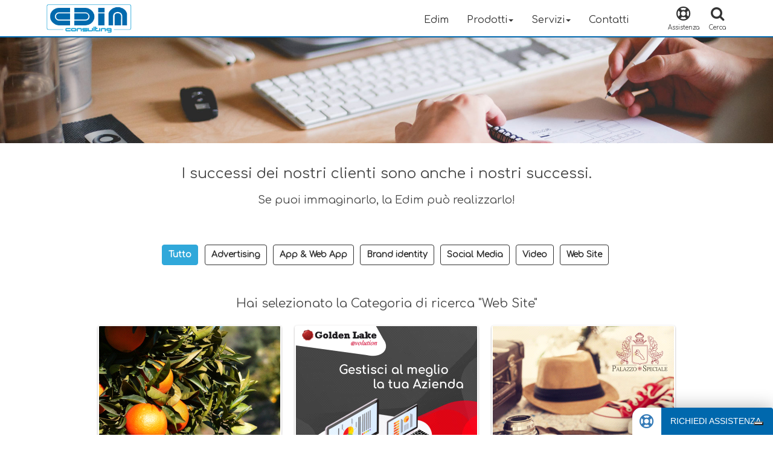

--- FILE ---
content_type: text/html; charset=utf-8
request_url: https://edim.it/portfolio-main/it-it/categoria/22/web-site
body_size: 118292
content:


<!DOCTYPE html>

<html xmlns="http://www.w3.org/1999/xhtml">
<head>
<script type="application/ld+json">
	{
  	"@context": "http://schema.org",
  	"@type": "LocalBusiness",
  	"address": {
    "@type": "PostalAddress",
    "addressLocality": "Catania",
    "addressRegion": "CT",
    "postalCode":"95128",
    "streetAddress": "Via Vincenzo Giuffrida, 28"
  	},
  	"description": "Dall’idea alla fattibilità. Dal sogno all’ obiettivo. Dal progetto al successo.",
  	"name": "Edim Consulting Srl",
  	"telephone": "+39 095 445566",
  	"openingHours": ["Mo-Fr 09:00-12:30","Mo-Fr 16:00-18:00"],
  	"geo": {
    "@type": "GeoCoordinates",
    "latitude": "37.5178562",
    "longitude": "15.0895223",
 		}, 			
  	"sameAs" : [ "https://www.facebook.com/EdimConsulting",
    "https://twitter.com/edimconsulting",
    "https://www.linkedin.com/company/edim-consulting", "https://plus.google.com/+EdimConsultingCatania", "https://www.youtube.com/user/incomingwebsrl"]
	}
</script>
    <script type="text/javascript">
var _iub = _iub || [];
_iub.csConfiguration = {"ccpaAcknowledgeOnDisplay":true,"ccpaApplies":true,"consentOnContinuedBrowsing":false,"enableCcpa":true,"floatingPreferencesButtonDisplay":"bottom-right","invalidateConsentWithoutLog":true,"perPurposeConsent":true,"siteId":2639025,"whitelabel":false,"cookiePolicyId":30619950,"lang":"it", "banner":{ "acceptButtonDisplay":true,"closeButtonDisplay":false,"customizeButtonDisplay":true,"explicitWithdrawal":true,"listPurposes":true,"position":"float-top-center","rejectButtonDisplay":true }};
</script>
<script type="text/javascript" src="//cdn.iubenda.com/cs/ccpa/stub.js"></script>
<script type="text/javascript" src="//cdn.iubenda.com/cs/iubenda_cs.js" charset="UTF-8" async></script>

    <meta name="theme-color" content="#0168AD" /><meta http-equiv="Content-Type" content="text/html; charset=utf-8" /><meta name="viewport" content="width=device-width, minimum-scale=1.0, maximum-scale=1.0" /><meta charset="utf-8" /><meta name="language" content="Italian" /><meta name="description" content="Dall’idea alla fattibilità. Dal sogno all’ obiettivo. Dal progetto al successo." /><meta name="keywords" content="software, internet, siteweb, portali, portal, sito, sito web, e-commerce, Landing Page,  web marketing, gdpr, as-400, golden lake, sviluppo, digital strategies, advertising, IBM, Sistemi IBM, App, Web App, App Android, Google, Servizi Google, Internet Service Provider, Mail, brand, corporate identity, SEO, SEM, Cloud, Server, Server in Cloud, Lenovo, Legrand, IRVIN, AdiSuite, Cognos, Linea Azienda" /><meta name="robots" content="index, follow" /><meta property="og:type" content="business.business" />
	<!--<meta property="og:title" content="Edim Consulting" /><meta property="og:url" content="https://www.edim.it" /><meta property="og:image" content="https://www.edim.it/irvin/images/slides_home/slide8.jpg" /><meta property="og:image" content="https://www.edim.it/irvin/images/slides_home/slide9.jpg" /><meta property="og:image" content="https://www.edim.it/images/banner_call.jpg" />-->
	<meta property="business:contact_data:street_address" content="Via Vincenzo Giuffrida, 28" /><meta property="business:contact_data:locality" content="Catania" /><meta property="business:contact_data:region" content="Sicilia" /><meta property="business:contact_data:postal_code" content="95128" /><meta property="business:contact_data:country_name" content="Italia" />
    <title>
	Portfolio | Edim Consulting
</title>
	
    <script src="/Scripts/jquery-1.9.1.min.js"></script>
    <script src="/Scripts/bootstrap.min.js"></script>
	<script src="https://kit.fontawesome.com/093b5112f8.js"></script>
    
<link href="../../../../App_Themes/Edim/Style.css" type="text/css" rel="stylesheet" /></head>
<body>
    <div id="windowed_overlay" class="overlay"></div>
    <form method="post" action="/portfolio-main/it-it/categoria/22/web-site" id="form1">
<div class="aspNetHidden">
<input type="hidden" name="__EVENTTARGET" id="__EVENTTARGET" value="" />
<input type="hidden" name="__EVENTARGUMENT" id="__EVENTARGUMENT" value="" />
<input type="hidden" name="__LASTFOCUS" id="__LASTFOCUS" value="" />
<input type="hidden" name="__VIEWSTATE" id="__VIEWSTATE" value="CUZoaUlpt72JOHN+JbJPgXvfba5qqEHECngk10wXHK/BxX9ymti59NJZfbF7pi1KcgF0SLO1V39tBNYv7QpEOMGb8Ve9yxSd9uHca2pSvWKdYlCvvyBsJ5kBYesWpZdDz9Yl/OQTdeXojyWGA0KVnvGYI0lsrLuanWpBWlrfVfaR4Q9Q18+HsNAx1U8qirylEd568YLOzVy+vItyv+0cn+9K2OUV5yeSj6JS3wh11cxm0pXEviDIJoj8f8nV5Ke6QbMODDsBw/H2i8k2ICi6qwL0w4JhjR34nbdjF46Uo1SR1YFbrxqPsFHy0TObzenz5L2Chy81ydZ8M4GGoE2N5RrBZAhtINmocyCktPh+NpgxilRIBydVHgGi1yGiwwATz0nzW4OkbtoGUYbRXVvAQvNWAJSRV/[base64]/JxvTaXDzXtbyWIzGMeJj1hJ8HdZVq+wt988hjU9o/hqyivGokJCjh/zh6yettlw4wTwh8gnjS/LXZqJt5QHAfddwBb1ZaKP3dr9sbEF9CE4KojEcHStJV02aZ/WCx+fI377pfBlUPthDyhN4LEUBjk+6tdaXNSMv50AaG943Gl51p1h1PF59BQfF3Am4tTAuFqXfD3dyuairsjqzqv7lGIdZ8pGwSJfNYbM6QZcgCW0f63aZMj1/OZrHwYNQVH+cMpA7nYz4/IVCgCZy6QWOYEeULCmkfeSXKnEK8+ZQD4ipP9sLFWrUyphBrmHltRRllbUCaVX0xQO/Fq+rMke4i6tj3puHwgN3XJuCo1am4QdD/JZUEDnuv9fpEwJKVky6r6lcy05ADMhmoceekW70g/iEbLpVpR0dTDW+Y7YH5Wf7vfVpYMfAIKd+ewKcnaS5cnxZJVDsCJaqlmMSrwmc/vBvyBjBo/5vZkI3XKTVUBhIM6Rd3ZUbnlInA23aEpfV1Ak8G1zxyjQWc8ChQFWX3zKbOYji3/BjdKONba6RtJHxTbrLJ67LHmwbxa2LDlcHmYd6t4pZUZtIIu2c8t4YWmvwWDnwyrG58kE4bp/6A5xaU+doTrYsv3yBGliH0QuLo8f3DBE+yITzOtW0xOfXQUnFxQKRqHpx60B25Z/uEoUdaS3fIGHOrn4ib4EmSVwesYCg7l4RrSLN4KLYfCalmCjDbLxsXaTRahrw4xl6JFf+FkhhpHJFXhc/ElAzE5Zc15/l3gzwiNGseBbbtNq9TTxE4I/EE2/kD/LBEk8v48OWMwwa+rece2OPgi7Q52CboO3/OrqqCRHdHnnaMJzc2/14M+by1bQFm58jhjPbK46FSuLAQttj/TplIHSzdGswBmeVKGuFr0ksitH6st5w54a2QkJXqUTVJbeBahg0VsKELh3ZcWCu80Zt2TNx1OPRPpuo43L/hydcJ8mTzJN38jGbM/aVBT95cvGE4zWqVkI4ccps07b6jijSjvc5zED9FUb0Spwp6uhXfGjBAOfisXDEBWtflG+J9Qxtljy7uhIGM4aDlV1S0h0yZu+xG5u+EK9CNNk+VlC8gxlGlx3PDjW1qCfqHFWFMPxz/iI3MGb595zaNHhVCB3LTMSM8F4jkwOcvQQHmtdt5upr8GY6BTmEQfq7n0gJwtv6cOdfjHW6C5Ws0hIumnGi1YBHNquM/cv3qDU5QxLtJBKhKlLTdhEtM2TqHPAVwfSMxGxGk79jR/FSLs9N4Vl8TbLVmDERQGshMSpuI3BCv7roQeMyfAuX54mQ+uFJh4pSzZ7Ut4z4Nyk4o+mBrrByfRpt7eyrKPLDKdDM7S5xv5aMmLvR0t5XDAzmSg2eaVAs3+bdOAmJ/[base64]/wm+T0xc1dkesAX00Xy7XiGTt3zXSXDWnwPbLA9imcPwrCL2/SLY/IVpg7LTCS7TnCQZWJZccxi6w0KMwkbVt5g60BEtOxGopGhvUUZqFEtKLaJ3KQjyC0rvkOQ/q5kT+V+87pSLCAueUqaGCvrEu6kOxpk0KxWxJCx+RUVm6nRJ0puIOdESNqX1DeoKgOVvdqpDwh+apScRq3e22D+ka329OwIVK9CzuI5XjLUPLa8BinnXTCnloh5OJ8lrQdzD/vTAl4eIhhAgv4W9Yeuda76p4Atmdp2Jroy4uwOaswhpjMq+9pUXL6bogEG+nRolii4I657vc98SE0hoVbO6rFU45DU09qD1R17MPVdsXt/2eI+iBDpW2Qqlqcb262gKKctBe9Z/8RaGGULz7QOASd1GwXFJKCgKTqydw4ApgnwZNf7hqPgW+zlSXHpmSukg6aTuMcdhoQQigWkMsjHf80FRGrfVjska4LPHK/gToftyGLtEJkbILi6cis/hvaKRqB6YXBfcjoZBO1vLysyBCOnrC70fbBoFdXF12CNQmeIA6I1FVcTskb3mnm6PERVZYElE7HmWlN9KwC6ZHp+4sEYVmRGVMFT7+JPj/A/zjMlAPbesrWzQW0hFkbYaAhO9a4rj5TjDf+UyDZk2v6aiOzJKl5fdJAcMl9ZNGASzC0NMmWbgopjeq/AGyykooxDW97zA/5cok/GFgB0GoGkPNPHg19CMfkc6Rbej1ySs/ImTqdLv0a8MK6YjLHmr2cxVOW1Vq3aLNy/J3RYI4aAp4oyojfL4+Pmp1i3tq00V1Li566ShG+ZpYlATtRhgB/a426vE2ptW7Ifq8+j1vsRYyAJJ0mBxgYSCvlyF9I93AbBPiaqXrOllLYhv5MC1g1MPGyECjT+PYGaQz1wGX1MpqO37iM4n4tQhQMsZ1BfDfNmeo3V4TcwHpvW9MI9s3ZxxxzWG9/1UIYkujUZ4xm3ZdSUK+VxHpLbCTfCT0kZW9HREF7gTNM8WITm5jDBkqtV2D4iQbeKGEiXKdCugaZ8tuXDFXSnGcNq6ykfxxjvrRBkWgbF/28ZdNENma1O3byIV8GZTTvzYIKO1hdgnnSllNQq2xjMUXlc0Ax6cHqXwl4FzNsOCEZjjjs19jMrJIUhg6qpxf7rBYmC+feK4UYpbv1skBVUG2la2akFBie4cZWyDltGo/J4SDyE64tMcl/luR1CLb1Y3MfW+eEX9FnJhQhf3QgdR2ei5lYQe0BEvchS2Rj8xPX4Cj75xkhZyZjmgLCt8x2x6sSIgG0kuiHZhToe06GQEn6D9xdLDL9aqJFhFTeuNEXGxXwYEHILpweX6V8vP0WQbgPyEgaDLrxlO6NNxDLYYQf+c6iBZ8esB0DragWVWB39IS/kWWwtz2vgyyOnkW1B2IWKi75lu4coOLWslnmHQShDc6tF9Yquc3RIizLcI1v4DwXTHybnxXiOkGzcJxxMWu9JwZJBCdog4GnfWIzZm+CSoIjpZ+cDQOrA+9mvN82MY5PASdA7l3LXzxR2ES+M838Rlp33ZVHhXkAdZC3UU2MYUcQL+/fqjdCJr9FHsU5DmpyQ6lBJ9CmzUdV6EYhApm4v4K4dF/z8CqsAUq2MQ69jj8Rf2B9S8vOVdfIe0FGCUJooi0cMn22H5WhThu0Emg0LsxZ/uKIb9rNd6VMIazxv5OrSDAEdGJEMYJX5LN6IM1hfzuILncIgHBDWD6eqGhCBV/0GbBiMmDZp82Wv76D7Hm1rsLJgwEnfxkmxO90ixgfOw5iRonFYhXphqltW3zXZgB29nIJo4o7lQVDk8XociqAFdcoKzWGxDFEk19hOn4ZC3YmTuzy5L7WIifD+iI/g8aEyR+FyPp+Ld2kA/[base64]/pVmzr+rYo2kPasRHb0inEtuzh6rBzuNnEROyAM4illQDiRLj7uzsVDKqksVndTiOqOHCDh9O/eUezwp+YctZnw0Yn3K6J+oHhmdD32LgpSwFQhpR6Bj1m7sSRJ+43zmTzBAME3lKnvUqkE9Ghj7vdu5cOTNfewvrZBJ+I1cwzykFBsW00cmXLoCd/miFpTy6OksCp5LntuV+kH6sNlDixVfYR9f9vOOP0rlTBkmGEZMHyk/vg6WXt8mNuJ8HcKLlR7o6Kg7l+/eRoegnBCVl9DnY83HioqAgyJwVX0kSQHFe3Vy9qbotgVZ2NBkMxXCKgv/zLvSAys2ejd+60rRBy3LQIaLAScf9dzSoswDwUpbOJEKnhtVt3mRVqFhy3AuKBz8pNFN6ZU0jz7lUlr4oQUJfIhICvSI10hSsCnNAYTt6ApXOk4YQ9oQ7ap6REOsBTkExxUa7TgytO9P+nWgLrVOM/gfSl8VYFQsAt6Ybl8ZsDU8KkHugy2JcvH4UV7ZEzaQCY9USAzGOg+Qb60+4kEBBnIb0vHbwJzyuLHMRxTL0kFDkqrJziFN2IR89+V853dvhDVigkdU1ZWPyl+fh5YPVCpxobXM65iY8Pn/FNKwKseMOquHcBWYWJUfnwobjKycCTIz2GKSpiRb4ISZHpGN1U/3OfqX5Hj855dvSIcfS/37gqUaH9BaN5gPdACEusP9JQYqG0HIaQs8SvfWAqg+zYFDWXZtCss82b+fyFlrU69DuVuF9lru5YPtaZjxzTEUXKl0oNDpijPlkgNEiZKr3Os53VbqZ2UUF5MGA43DwyNzyAwtIqSzZ6aagJTDs5Q++Dl/d54fxZ/ACqE0WTwyBmA/[base64]/r39HqnswU5SFKGwz2Jy5uF8dv/+rflC2MITlMndZeoKOm0mSSGc7uL8pjAXh32wtFg93p492YXmRuR8qzmgXkZPL9/lqRGSAw/V3plRxGeBO4VQUB6gszwVXI4vTLcEDqNJCfdb/YSZeJ6O5bWd52wsQmI7WDuwSBqU/3g7FZjVx4imTTrVDwQt4WRwpQcdwDkul+iUeZ0kFlzvhW/uVXuU9WELdq4D/j1/1R5l7zqdCqA++injQsNzF6+XL66G18MH+Gq3IsuHZpY7KWaG3nZLn+JGCa5S1KiVSNmbkk++oqc6YPfS7+PxPx77yYeWXimbdmxsVlqdQEN7IZOGXMHR9z2c9qB8jY0lWNfKAsLe7F/ZLkuz2jCiXQnUhLHraJFPWSUGlxl8Lyll+Ev/4udluObr1WF8RHftE/bkS7g8brBMKtDe/LIf6+jOMXII7ALy7V80u5mUN3NyzlKOvWxUGqx1d2rsQZkZom4NboZvCV1yEch+BxWWOr/[base64]/p23dU1jjsNPkCa/XOeNXkK0amN5uvtmXCJ9PjHr7s94pVoEIgRLkGftyMTL+Oj1kURrU6rFPKczWQqQhaHeB+KbLq76yZnQOBFUNPE79ikGOwL5wxV6uO0nR5L+PloWz08kC3tGgt2MA0uJv/U2lcMhfTR8Mhg71yb/uwO/mtFrWSUkxoedJU3QbpOqK1tdYjVNykRxeXcHGr4R6nxqucz9y0z25WhgBHKRli6iTyQ9D9PG0dvYVRPoJTfLzsSv7Y8AE5IQl+RKHoPVyMO/9KD6ZtqqoIjxgsycikHGQ3g8RkRPXsse3oqZzGc4C/7CSB7IhbyWWwAw4LbOYE32aoLNhpW2RRrlb6BtymQL3ybpyPU0qP6S2URl7OTNHDfbOdZDpgG7uIzQa6SHExTWa7AAiiU5kIZl7poc9/2YZr1wz5O6JDgrW995aVO7xY7oAN2SbdI+XsftCfP5FfXw/qZrSS92eMSV7OOWNk4Im6HkmBmdIlrwzby6kFCa6mf9K6FZ/xtig3QuLnCHbUk+qVrAgTlYaiPSdYB9R60r0yDxI5QBcYLi/lK1OA+YrSs7Hjh55Q7MHRE8Neiz/86yAQJXJPC8O2Q2+zziGlmtE2yOIuh5IswvbK1NWQ9hIML8JEDDLCWUG/5+KMqC8uv6b3wSbRERRo5Pbuxu4EcP0LrMMVECYTbDQCgq9tHOu+UYq+eYoFKzFKhKo7WgLPw+FS+IYBFal20+snqP7UAHM/kQqoUh4Jul2W+C5SEjkdEMDZHFDyFh0O32T596TT1WRJF/NILmi1qFk0r7JxzXPgnciU/yRPVbD6yDpTX4VdIL5679XLOYhNnu9Ev9v5cQlpgyQeO3O7AVWZA6pQV1+nhbox5DhvfGGClvmzLOpNuwUintRV20kE7d4PGHZNFMpru6/oc4U9FChgmHJ9SyRAvsF9Pk0KhUtWF8RP6nBD0bjMGp/2/KD3XaQBnLGPaIf1IPZe202ReVhs3GVk/BanKphlImh+cVrPOxc+fJRCYTRt1UevLUvqwQF2g8XVpGbQ9EgwkLqi8BvbG2V8S1ArnmRH9Cg1y4F6GUCZ57R7luiM2WzlEjcGouitfVFRUXxj01ifexov4k9RWD3f3DzCjiwR4WiqW1WN5Mdeg2XVFweefdz8C3/asJvFb5dudAll0x/Zw9gzF7W189IYuejrPt3MuXCFYCC23vQRaMJlFjcuhYRmtiMmPzcKcBD+w+TVMmioc+Q7M57rFZnyXk++OsulcBSltA7IPH8p7BaFnKXVUAH84fMRIb6+Z1YoQH1XA9e9lmg57x+BHHgdUxFMLivUNVyRwjLSxNocPdFFj11IS7mudwnOKPpa2cMvovH/YOCFwXU0VZeRBG5pq8Mew8Z3AOT/PottSCQ6WNUOtOQU+H550mETJP474nHSw68ZmBpDfk/aUHj90JOBBve+79sXcxHjRZVTld0i6RaBBJoKjj4LgxT8Wrj5/PRQKPhq9CoMQv+BkmO/8yjZH7GzaoNFRDRB5QRwO3mrPgvcT2vUTeLIQwQriX/oy4AQBy4IYvbblMbkgvSFc8gHzQGsI0SND9p5jumQY9Rk8fn+tZIYsMQtg61mW17dEwJYUZzM91UIfKUQmeY/ukmOdwZQYY+Gn99DIxLjSSGrfBPd28fhLkR1ZVivzIcLGfG6YqiKGKTjvCvoCZDV0i9wiNUiG+CHdP1xUmWFbqQK8leC1m3lAGELf2XoOWLoV3fgwuV5SZTjoCTAAic/ZJGgq7btQFvVkCWK179tpiah+63kpssoK/UcPkR283TvnHoU0UMkCXd9Ax4C0zPGABCTqFo+kM4bqrtXGAH0SDE7Gbu3HgxVHm+aA+ZtrxOMNx0dY/mNIeiY5IxmBcNEK11r9wh3TZoNaJB0GQc6ia3ZlTau4o/hjU9POJh4k7f0gCQ6z+B+FhBUkug9M2T0AeIK5+S0jovgHy0K+tXvh5fFe4hVyQiVIlVYkioXbQsTmZDJqF9kV6qLOPLHPL5z1l9at+iE3tc0r9xGGoLZZdh8TPOQF+Gw6z81JWKZKcGqLAGhD1kgZlP68EGzdi2X/rO+qo/Qxciz1PQqWTuOmgKSE4CYYhG3FJyqK5I8G8QNwAdSsRNbwQl3ljpeUW+YXS7ZmjYAI7kvi/+M7zuzl6fUyIOnk81jDP9NVJAKNv5oBF88m5i796ByMhq8tBaBT6aE/GBniljAanmTMLCtxvQ57CNKo8VfSAfcYpWrAfR1K0tshviMkSB7oWDfnppuHvNqQRZ1imLen9unTOEENNSfo47XfKhX5+gOmFKqDRU7qwd8m6JWuQLB3j1jsbai/2mX58LhKzfcjrj+o56W/hv2Wu5XFm4IH65nqdsDFyT54orL55KXvspEVc8UiX8yK56LwW/FZIxW4pyhY+eNHvuJMREFYHe4Hpa1lBY2CFtMzPlo1Zf0OC2t8MiNC34i7Db8vrZmxB3/x1Wj5kiw88wKgT8tX3eTubOQMvtiW0fqmrn6sqiU68o3bWgbCX3TIcHyARD9ql+ukMGpN8X6CK7CFc73jwi98LII/kI/nritMTF1BpOvWjemyM8rqPMFBAKRlap84zzPiINORfWfT9arDseq9fUOAblpidiH1UdmY3SVHc41PecdH1XElWRt49MEfrDtaAsgzsoTYb/fKA9GXc2kRIUeKVIwDoecR8SRNK3sPh4gsZ3g4Nw4HPdtHd3+qOPe1/tGx+A/RX4Ty73RrHg7GzO6nNy1k5MOQNZdp/nop6Yv75ktTXbO891KLPGmCAvQHgTX7S8gXy8VHQLs6ghTerpn5rM6/tqgEv8FFaxSlyJEgh6N6pMEHdx/SqaqobEib1LTWoomY54PEBmGCs85pBzndsiJYpxfFOUjdmftOhXAodLxOz2jeUMf7ehJzbw6GJ7rjwpvmm1RIioJmKB+iEN1wTRaDoSf5x/3qZ2bLoriAFvcMFHKQRN0d70w1B/kHhuxLJfkFEeZYHA6fmBqVGoN9NBHubhlqkv1Bo6rV2fJOzWg2IjH0O/xf66aTQljekhDTcBuv5L3oFjJ7U170rP/eYWq8bR9Z8cmIFkc3lIJLQUGjXyoqHKIe4ycyxidag0wy2MFwK9+CsIeFA7zprSrD6uFEypENrWWxsISePHpwrpgDzb6EGu08UJXNQk2LBPDmjO9bqgOwVFAq2F4ge3gsK3wJ3CLx9DWFnZMSFBK3l81iQr/v2CQxbNS8PBS2tKodK1ZaKBGatAaM9MGlSAuCcyxGaRKMWrsBX84dOA+coMYpuGsoqCRh7Jg7TzE8OjNLwcBlJqGxVmZZ0TrUGJeVrimPM0Y0yehn3JvQpRLP+h7sJGPLMgmaE8+8H49fb8y+cxVUbDHXe82baUQ8pulU8FmMJN1cSUacrfCpMaUsAc7FXwxzXquZ8/CTYSVGEq3yCl89Cn09TeLEKqPC8kpkypgHQhjTtFveqDl3HYx9HrcCncU/+2aatCOrLSOHdWb5/jTP36DbaPmGlfH92Qox6txzUhhZ8kTRLrAFahz7F36RnZ/VsVnrzE/9kTXi/Zpm00rbtyWMmh4mAAUAY0VHcmuIVZaVm2bX0MwRyuHUzLgltqzt1wmvKdnhJL3SwxHyhN+vd+XlMnCY9TvFOLeAXyMP4qOYjjOqir1WpqNJYrz1bNDEXr6lSFWQUw0rAx0KCVugh60/ZelTDOJfTw2tYMHKhowLVzWZuzYIwlYPd6H5IaQAOtJhyZo/wsjbhbQJgP26oi5dKMLYoyMETWtSHCvJK+/v4YRix8rTdRtVa7UykdgyAtk+wR9HOUzpKhzHGDpGBt2o/PXd9h18r6cJ2KflZn/BzVrc9jflty68Nyr6nZDgn8uvSlQNTFmeuwIkz/KcuVWvqdaYfhlJPPBPjjeXL72t9/nM+E5Lg1y1ToS75DNsP2/HIinIR1GIYH7KCW0uA7qqa8SXZONsjKCIYYk1F4nJcK+q3I9qnsikQzkGh07keQAwa85ydosEwfBzRVhZ3Cwx8d30kjncWWlHeNKbvVqnryhEZ8/X+qOZHALVRutLcTJNHPDWLpcN4gVA+oi8fucKDUpViuoazBJQoHcSXW+R+/MOB8bM+76ofpqMGdDuVjJmZeYrGAAONnnf8Hl45HGEhWVuHKSACW0g0M3CbvtJVEY6C2/KdWYbIJas8URm/tNVSxUGwVEc2w9MjGu5pYlTrn13BTdqKKvKjm0Tgh4/dK7XuLlbgu/dZygFC2kxkO+1WlZUzkA4VAD2yg5ijgkl7jchFIFs7dvjZvhH1Nm94fJWAr4hc9bGjwQuzXdjI20ZR87Sh70ZvpggkRjdoHYpS/342lr3Juqlcy14D2ExUrE1dDvLRbptFp+LmO4I3SONVEeHRZgLS2qoIODIzy+JJh3tLa0CQeTtAvkaY8cIeJJAmjhyfHLlkR3sCYNFjztCfmib3JfuuNs4Px9cMxMkOFxdCbzO23pDMM/mD74AsdpRHfR7Mqfh8Qz3Nmh24gjYvvY92sSjyO4R9/atw/ZJpXK5w+JdZ9UPT1Vt67YktydssDHYMsN6qCC3G1tTfSLQnAdIhjFO7sSOMWLM2xJI6tfyYAyOVrQL9WtHWbXm34WzpoMIKM7/gmAmmedmIJb3mWgsJ/b4ZkMP5XjZiaUUkR2UFsRFbjViNmTxnafi4Topdcs66nD5lysPyih0SS/yQYf4Sypj4DLaCKMwuAIUupP3I5LJ3JR9B6UhQE0rs7x08QCYKhNvjeU3C7Ds3uwTGnpvBL70qiC/mgvenf/AQz0t+o7XwFaSc7l5Y6X6hISnbfvhC6ULCS3LX2g2hDKhVMXY1RIZMHPkTOyGITFI64u9Xa8rD9InFSBxgKYCwUeocPUhP4iJnzgUR7cW2RAw+CRqnjeuN4zOh15T0ZLH9FGJwbK+Q6Pje7pvk9GILrflgTA9BKUvJmnOezYoHHyVvYs31jV/LneT6SnGd1DCvkeSQuNfjvlcLrW6ub+gyafzdf7eWHP175RFjLm3bXkbQZpLpj2KTf3XMJsBgQvKmUGHOlse9kp1gyr/sjuPc0H6VHOlMTDS3q7enQd8MidnkPgNd2Cs0D+d7aZWgCIMdutfJJnZVry4mjtctK06ylUBfU74emkvRa2dhMrS7UNm/bsuRb/ijlvur2/z4QIBIaUx9Y1bJ86/[base64]/yUVSsie39jcgGwKWev3NCbb/cbVqrEido1QUXg/bnaR5j9JGtpMJciMbDdoiNiZXqvODx3bTTomq3D15TIauIutyS14Y7J5NFZjKGuN57ayzAL7oTjZhUuXxJ6xws+8U5swmwbveJI/dFISUlN2AXX+3An3hJ255YTclMfxzq7C08iebH88LNiNDfzCNVYLcJFFOUQNLwBx+q/zdBRZPJSe4cAYSpHTpzKAFs2ybBJESl8HfNopRTw97OLoCQ2ELZNcnU5TNW2vFSxi/CY3qOryXf61CFk3pmHnotDrYKULhpQFSvLxj04/m+3O91eMf+tPAwS6RQmYUDcbZcwkBMjKfkYfk9O8SrKyCD/Lmy7I+2mXiRo6N66QMTQG59Nf3+xK9NAxmes0x3yW8YRsO+UMcJtmDOAZgg1qHWxtMZvv/lAKqL4eW7SEEQz1HE3TODqz3zf2wAt3UtSusb9O3x8rTfcEhROb14+WBZKVdQ5CEUTE5eho2DYbtM4ld7rdS+T8t1wN58gWJY1kExJTVIJYU6M9gh8xaWlCixSopPBLOzE2qYkutbOZJgIedzI6R3O2+ncg+JpsmsEma80y78fLGiVM+d10lyTz90R/1ox9yqlP6UvTvUvwMAi7uysQwYxDAjcpUEZxxUn6loa52L0kbt5gSemMB0W/wjBlt61NAE606ROlaKOdj3gm70Hl9ApUyRe594RpswBFkULtHM8XBpIAS5+aAPC2hAbLcfKZpXXjSt3MBcOIDNJpXmBLwF2Tm0AKYpui7+HLi3av/P+2Dq2oWeTQ5pQV/mngTlU8DQKMk8ldC2Ql6izPimRP++Mkh8NLipnH66AEK260pJwBZCWWeplyifteq2nUtC55lRGT7swaWrWOSfg/Mlcs725wVWiZnUAodF2OFDYCw2h0MOYpdR2XMOw+vOQtg2fJITP+o/gml6Pt/uYtc7RNbRZRER/cq5QpKrGC2VViiqS5kBna8nbo/bY0W88XnJML2k5lVqOm3+0azP7oELOD0nTxu1kQ/X6pLZbnPMRkDM4BSOyktvHhS/cG40liDobqIuxP7kxfU3SMsOVuPmz8tNmfQp/CswNVekTdCAhH8e5QNMCYJRpuMdcJZ8fkHm5Har263ZSnbew0MUVHNepwYSKBlbQBagN+jTsaXgFFNVU/KhxF5k4hFPmfhCTHe4tUEL/xseIu8WPDRFTPrF86cDZX9tHD6sO0s4h62E0HINusKukY3PmigsHVAjXW7ziel4TqLrKkF8SYbEhM7ni38DQJG9ikVdKC7x6ZOsz8bM3dqkY1oqm0uu6Ci4FvIOgq2tToZhh2688ddfAN1gSC39kmjtivP9f+JIOmg2P7XWZYV6wmo/XdN0o7G09CPTS3Azj5gnvcfRd++h2bm7y5MvKXZadXCqPYacLFC8AI2KsZ5tdFa8BSv27jse9wny/yqOvZmpTb4Z7vwdOWk1fFNjcyac5yHZKYAaeJLUvxNTZF8G8WtZdANjRE+VAkL5bUC1jVJBAygPJMkzBk5O1oJxjFc+9qnYhUeuMNYEzd/wG7Qd/alMyCGkHYvZG0VqMblFNG8+ZdzlmN1GKGZ7/gm6vZ9H71y1l+d30Z/U+e28WfLjbjmWLrh6hBHxpAo6DEcjM5ICagoeU5Crl3W4XLBXPyaOCGMEoMixDSxwgS8qaYmHE1ZsMyWl3GRyiTiqKBSTqutxO7Hl2s9385IA2L/EARwV9vdZyd9dTMXpE1UMDBUM6HPhloXAlaDPty2CQJxwN8aNnJNSkr5dhrnime4ZPjOSYnYItmL/[base64]/[base64]/sq1PXGjAf+OSNQgGwAWoU8UfScKeNpgwEpSX9sJaU+SpHzUbwSW+lGhfxX7KuCTKRLV9r6eIM8qtjEOv9ScuecFxrYHqcTrBkrNVKLoWryjOGh2Yb7YURD1yI/tbw3i548O+iBFxTBPd2SZkQC/VOvhLIxJnHBSIAJnRPAiVFTBNXDY7IqSHq54+gcgb/vH5NkavNeJmGcvUmXdp9enZiWItL9IS+jCpoGktsAa39kGe6SneWwJUxZdopPI81nNG/21DyWsU5FLXoINHVB1zMyAprMCMPJuB48tUbKUTj4fcsKfJ40otBbSjyt07TDXmm8S8OABWB18gISj5o9eEw7vsQHxUEQEzcqA9sOpJE8/nZMANLhj6WmTPsomtQ8Pc1StYrpEf2FAjEu4miJ2ZqR//AJ5GCHVMt4mZVbGeBzlF6TW/QFo77NM28krvVGmBvk+SROZnQjXk0tjLIvJ6mMUqootj+Uf7lYe8yHh4fExpZfb0dGF8QFMth/KQpy7X0jFZqHMgwXIkI3UhmY46frtVhfbY2UxnpPwapTbTiqUjgnzI9rCWwUuGeJdhg+bYbGZOkogDki0yGEHfFFkU0xe55/y57v/4KrtQqyOD/EAVu7OMicZg0uYAxACTTAuXo3Dnq7ftGuLiwwo2kJlFdqspGDZV6BnU/tWD4jblJUm4PwvcMWVQeGVW7hFOBmi1Ha1ufjfkGOJdinLgL9DAgDtnmGXt4481EVNC1R5ylQyGEk91aEvvqgPy6Eob9BL/48SjqNN0xJ4eIZgTyvDydiZnBExtCVty2yGSaVt4nSschqiZBFrJKn0u8si4tzmWBHAgDZ2mVongQ1k7OKTKveTPg+roUS4cRwvj5q7dyTU6YpSkEpoZNUBHgjOdJPMuUlq4iVHNwdlGOVPnzNTABTxN/zSr6GQ5vXOyHZhgpi6LYYufC3tGwJzphncjiIHRC/gW2X8IcKOxy78PuS3j0Qs/Pc8yY9Bnkg0HPzfb+UymgV32B+bSPIaZrQPd101+xR4PdZzdYj1Xcq3HSwjeuLIHSM8AlSfLd7cANGooyXr8EfC/SyBZpnpjfdECfryFAxkCrGg1ZwdbkB+gJoM2vU2FijPHJo4Mv2wQINjL/KhY7q6OBjdmyxkGwMjnW+tj2UpdpEEKidhhALIGA3xppDzXCh3O2GIzWrur1hoRarubzZQwRkICL04EfbZyK82WRTV9LtYbVH6QkilM+urpgGWBkLm5Na21nlrenQ7KVUncPPX3ARkjaCwpR9aqCJn1NkYcLXKqi5CSl/zT1yQu3N9a/+mbKDXkvDZs4vOMOnj732yYBWgYfmpe4GqxmDY/5RRbBffC9x+YCDoYo5LxX+IjYVmoPiG9WHFdz4wVbzGwXxeur2cG3U4ManDNXfZYoj9ZEqjlEw3au3rVO/pVG4VObWG9ZTxpXcIeMGYA46zXhYaK7zOL9IcnyCiJh16OiE8dbGAYSBIWSNiXt40D37RhF1TaGEat+k6lL7M4z8IXiueYLYDPSrLVdXQhm0RowxHlxYWDtY/oLLLa99nRU5F7E7HgHUCXFOKZTDJNYbimsRbVXNsvc4GyjOvjBfUxyAXD0ajr53rwM/rg2sfuptTfa/7S634G4rzow9hFaxO7X13BpaTf7endtsF2GnEA/rNWWIf9TsdsceZtIoMqu2aayRnyKLIkxtVoNlIGx/[base64]//JHX8tFR020Whb1Pa1FpAMVyriAe5DQ5TcCAcSMZtSoK4zBGddkICYlk9xb/SxEivkcI11AKeXa88V1ve+WvOfXiViL86Zh9aJXmPoiBcf4Ym5XtAsVRQwCadX+WRqcCSehWH6SZy38g2H/EIZvvY5cJdNpBk12iybvj4JD6QKjBlWBZeuewTbvSRbpeLuT7Jp6BjC1iMUOu7E0N0FAPIMGKJq61s9ckSwcXJgRbUm9VnA86g6XbSM/aLAoI4JDasXLwXdxzo1EJNY9vJF9CTRhOqBtUVSo3w14kJ/l1cf60+QTvvt30bY3anRTc62+W3260d65Wt4C+FgX7N9PGM8R/e8vNYFSwZNkzuqaRfsN4oglr38oXqn8ZkMqMiyPfy8+IsNrOR9HGYNMacn1nVDZCu3lS8A6BlbIaiVukIqBjg9+xcCRd9mpOrhuWBVlvicq3qc/c464p5saoZvbNZcxRZPq9S4NxOlXh9RlD2vCb1kshep0Ezcn9t70sDcpmSSSDeUtCn/JkbZUzY7HL7Nk0YYm2bpzyJUCIVT2ATBUJYDSxrKepO8qJBKxSOngH3SdHmK3XeRycMef0LtIhNw0vLEkLc9wfMpjBGdlPZ3L2pWsbxYNWyuyTmjpMqdUZtVdVDLMG6Fv1ejaKEA8o5rUti+Pn6JTyxydEojK/FBih2EzM4PPn/w24tW6tJ1L7RtIRfIntbfK2mnxmLKLAX9yYniYggTmZy25O2eBDqdUbrakRlFXj7F90exWZnEE9bAOf5myGUwsr5aCM3qeLj18KtjCcDkK/2JRfd4BmB0j+hT6rtNIsIzXK4Y3cR+TFRVCGsmlu39gLigy36DoJwpIEafMn1dy440qxNBkml6POIqeQgqqKQxD4nCayKJq3u9XCNBlKxMGx94np4M73gaYsKb1IWwWYsJCIBl6NRi++FIruBh6pqzEAfpq6zvNnK5p9/C9LIUTOP280IG/Mo+O7xk2bJkUNhg8+WQ4ZGitYSVkpaFKzr8QyFjIQ3/L9XUOYd4mqVEr+93g+oZhn1vRSVIY0Q68Wz0MlUN6Y38lwTGimNnrgnPAsBJwGFsWkhx/CyhCySh8wcUDm6FTbt/Gir9CXc5D4keykcUaXo6EubV5hlBn6XIGWfDEcwIEFJURlTCAYxptiSN+EVNa/PoHJxxfaYxJYUEPzKDzaNFcjRV0mWH0S6VG0Qzx7mPx4VjU7BP2zuQOspLpuZwlT3GMkjkvKqK/beQypUWFa3OPWNQW9T59lx26vRe92FZEGxbyVBA4cqiCZYL17kdTzxUvSoA4z7kPXMoT/Yj4vLhjqAHv8/QYY8Ex4J9bPHGKe57HeoKLjufIdPN7U20MC+W2Xu2N4kJy7tVFwhUpmTT6xUKXqqXrpbRTLHUQ4/AlYv8CtQNthIybcKLAUNBNj5ldlCdED4/6xyHDzE6j/KaXjhb+MOHWC9sj0OFtNVPXrQpbFV8vQLiYFzcj5GLAVU/nYUtgLGUr/[base64]/KX5wqkRBb8swntnzlGUaaxObDgRJWDXnAVleem7ADCOVGTSIhYhXm89WxileSK8QXcRGNVPJNXZvay4NJagTJAkgQXX2dlr87EqB4BJvWw0LMrHwFoU1VE0/x5q6RyoBqf0W7gGZxPt13IFUTUEoo0TLo9liWksaE525hnFVKFho3qrrHHobJFwIPkgKeYjfb2XmvWB4y3pYGUjVYxc3COC3jSE202srTJQD6gpAfO/m/9B7hSPrtwGtNEjsds+enJQMFjeTDB0xcy14bIKFOwKk+OYUjKytNYAFsmKcqubuMJmdvym19I0sgviaBirp7DAWRUnzwG/41hwfxMoffw1g/3v8Ee4no3gSXEiyboyReWVyDfITUfTn7kNCgSm6ZQywBRSbm7J4sci40txb6ncs3zZARaIL2zg9ebFnToj6glGfbmGQRdCogav+BCRoyBdrS9jlAMhQVLJavP98VgoNKJ1NHN9SLonNSYUJgYB97J565Mja/xwEcSKKmECAyTNkPKvf4KJ0d7N0PXTFV6J932LpVzKFPKrfkOvGxSd1+dGqKucCF5K6P8MPRjqhoyky0T9Xk7LpJHWVJWiAR6bfCOQ4QflCqiXP0iiOrj8mU7TlToUUq3YdqqvWLR2Y+NZ3IS41pB2s1/NErqtRvxmUbzcWDth2wB5vjFLZBRcbGFnKsRetAWEcCvNkwF8S/pH3VTNU5JTzknMLy58+rqs4ps3LfUHyqB5NVC0Kj+0yiabMjCwuN3pxEaqhflHtfJ6VQWvKe/DYzVNzvRqbr/DN6m33YQyAYOgFfxLJgPwi3a/s46NlNzHgXCMzaXNK1HRUOb1p1litDsW7YdZMcTc60tFJx7rT7M+L2zgvDSRqfnxakL6XPncUUa2bDM9QlY7659nMOEy8dUMWc8ErtqB4p4c1RDVZdDsfKohZbWmuYr/AJXbmW/hV4u30=" />
</div>

<script type="text/javascript">
//<![CDATA[
var theForm = document.forms['form1'];
if (!theForm) {
    theForm = document.form1;
}
function __doPostBack(eventTarget, eventArgument) {
    if (!theForm.onsubmit || (theForm.onsubmit() != false)) {
        theForm.__EVENTTARGET.value = eventTarget;
        theForm.__EVENTARGUMENT.value = eventArgument;
        theForm.submit();
    }
}
//]]>
</script>


<script src="/WebResource.axd?d=oTrEw6Bxov23GQ2kEF9sWbyTeobjVy3tMnJ4KgvjP1JDgX9EpBSH910G0qgaSkJw7mlTfhndqCQM2qx-v21ifTEHvO-fJbwe_KyN4bwYxjk1&amp;t=638901608248157332" type="text/javascript"></script>


<script type="text/javascript">
//<![CDATA[
 function searchToggle() {
  var searchHolder = $('.search-holder');
 if (searchHolder.hasClass('active')) {
 searchHolder.removeClass('active');}
  else {
 searchHolder.addClass('active');}}

var __cultureInfo = {"name":"it-IT","numberFormat":{"CurrencyDecimalDigits":2,"CurrencyDecimalSeparator":",","IsReadOnly":true,"CurrencyGroupSizes":[3],"NumberGroupSizes":[3],"PercentGroupSizes":[3],"CurrencyGroupSeparator":".","CurrencySymbol":"€","NaNSymbol":"NaN","CurrencyNegativePattern":8,"NumberNegativePattern":1,"PercentPositivePattern":1,"PercentNegativePattern":1,"NegativeInfinitySymbol":"-∞","NegativeSign":"-","NumberDecimalDigits":2,"NumberDecimalSeparator":",","NumberGroupSeparator":".","CurrencyPositivePattern":3,"PositiveInfinitySymbol":"∞","PositiveSign":"+","PercentDecimalDigits":2,"PercentDecimalSeparator":",","PercentGroupSeparator":".","PercentSymbol":"%","PerMilleSymbol":"‰","NativeDigits":["0","1","2","3","4","5","6","7","8","9"],"DigitSubstitution":1},"dateTimeFormat":{"AMDesignator":"","Calendar":{"MinSupportedDateTime":"\/Date(-62135596800000)\/","MaxSupportedDateTime":"\/Date(253402297199999)\/","AlgorithmType":1,"CalendarType":1,"Eras":[1],"TwoDigitYearMax":2029,"IsReadOnly":true},"DateSeparator":"/","FirstDayOfWeek":1,"CalendarWeekRule":2,"FullDateTimePattern":"dddd d MMMM yyyy HH:mm:ss","LongDatePattern":"dddd d MMMM yyyy","LongTimePattern":"HH:mm:ss","MonthDayPattern":"d MMMM","PMDesignator":"","RFC1123Pattern":"ddd, dd MMM yyyy HH\u0027:\u0027mm\u0027:\u0027ss \u0027GMT\u0027","ShortDatePattern":"dd/MM/yyyy","ShortTimePattern":"HH:mm","SortableDateTimePattern":"yyyy\u0027-\u0027MM\u0027-\u0027dd\u0027T\u0027HH\u0027:\u0027mm\u0027:\u0027ss","TimeSeparator":":","UniversalSortableDateTimePattern":"yyyy\u0027-\u0027MM\u0027-\u0027dd HH\u0027:\u0027mm\u0027:\u0027ss\u0027Z\u0027","YearMonthPattern":"MMMM yyyy","AbbreviatedDayNames":["dom","lun","mar","mer","gio","ven","sab"],"ShortestDayNames":["do","lu","ma","me","gi","ve","sa"],"DayNames":["domenica","lunedì","martedì","mercoledì","giovedì","venerdì","sabato"],"AbbreviatedMonthNames":["gen","feb","mar","apr","mag","giu","lug","ago","set","ott","nov","dic",""],"MonthNames":["gennaio","febbraio","marzo","aprile","maggio","giugno","luglio","agosto","settembre","ottobre","novembre","dicembre",""],"IsReadOnly":true,"NativeCalendarName":"calendario gregoriano","AbbreviatedMonthGenitiveNames":["gen","feb","mar","apr","mag","giu","lug","ago","set","ott","nov","dic",""],"MonthGenitiveNames":["gennaio","febbraio","marzo","aprile","maggio","giugno","luglio","agosto","settembre","ottobre","novembre","dicembre",""]},"eras":[1,"d.C.",null,0]};//]]>
</script>

<script src="/ScriptResource.axd?d=NUiOHPGNyLkjpeixsiYvXvEDrEFs4UWRtQPnHSI-5ouB82xhSqoypVAOW0cAHMjss6BxhAgnFqFgY9-vToybMtmbLq2snm0VnCTvuaYtO3R1WC_AtJLOjhwAU5crLjS_qcinA3CNs7RfNDbsUJ30W9LlOOb_p6GUbB6tEL7hAO1U-tFQiIjS_txb3aZUxlwu0&amp;t=5c0e0825" type="text/javascript"></script>
<script type="text/javascript">
//<![CDATA[
if (typeof(Sys) === 'undefined') throw new Error('ASP.NET Ajax client-side framework failed to load.');
//]]>
</script>

<script src="/ScriptResource.axd?d=oBjbw6LUv_ojsSz69gXuOoux_OTiZuT15xN8boO3q6N0qBXxF6W9wluvNStq_Y-lY35ine5Tae-yeaf-ulBRLtd9W816NesAoH5q-UQNrQy-JB4exmjyiA7FF8VsA5UkjOZ4L5QwpbnNC1KwRo05TnB-BcZHRN5rzfuuXLm-LY4f4P9_oGIxoN6-95azJviB0&amp;t=5c0e0825" type="text/javascript"></script>
<div class="aspNetHidden">

	<input type="hidden" name="__VIEWSTATEGENERATOR" id="__VIEWSTATEGENERATOR" value="2C080968" />
	<input type="hidden" name="__VIEWSTATEENCRYPTED" id="__VIEWSTATEENCRYPTED" value="" />
	<input type="hidden" name="__EVENTVALIDATION" id="__EVENTVALIDATION" value="2bzYkdC0QwvJi+2wgqUf5QfuNzrDnHcq2vGirtj1b718CW6I1iW3+0pEleNpp/2ebAPv2J8dLrRwUlnCI7wdyhv99HMp/yANaqgEvSbVtqmKnAnbC7CDl9spXdDOQwmlzMqdhtdEh5umWIMX8LUGHKeWChv0jgArVFMpkOuxVBIk/wnEoGEMROyzQDYtQjh+lp2RH8YwG+pbuLgB+Wy8bvilRUUCDd54z0Av/M+nPrTZL9N8aPU6l/sBMJA+8IFsmN0kKUvGq13lK4P7qs6nd4ZoYMyVBdyaNW3hJ+naUr9Uy9CsD5wmZKFM9+CaBTc4gaVQXso7TKnUYwQO+kY6Y7XH1wZRyYwEgJKA/YwqTu+PE+0RH3rNotPjFKmBkKH9qvdS9pUe5EGczQjTrR1QaLCSE+bVIWSXyBEYuS/sX2O/h1R8lfvoYGQGSB3+T4PZMXIzZ156IeScvpFj24M7xAe7ALUMfatK2rhZR/7G3LaTuWd7I5JkPcTfX7DN1PDDhFK6yq3DoAPBpgVOVKRSEtOzZzljp0uJY4pePtTcpFKDoD3R13idSPUdKnBJONvk9E6bFRSrGNjpiNIB0oEHIJTbtx+2BhvXoT9cwrs0ZnYcA4Htl7KbsO3ene8jPOQb2Tz11mXEdVf0embNioirm/ILLDoGNmTBRhHEBEQEgEL65IuioCEzCXvbbSgJKpk72J81Lu1TPxOuUavx5cOo8VuKdajluZX2KEzOB+8tgzpbysISI8pjp+FMGD24vJxG6TMJVnjfDuTzHysyEYxCUY0Z+ieDxhoZv/Lp2dSi4hbHg/GFoajyMorn+m49k7geTVg8bbGKMwyR0TsMlD0B4JGe6e7+yjNxuFx42jc4OB/RlVvB6VgXiJcr6LPlhuRoNEOEOpAXREIWZUqSXgSuo9w1/56hHYqQ5VSqhojVywmLiP58cBHPqUqRYdnooUEbAF0vMNxxlzXzuXHmj2m9ycmSeQdf1Nx5lGZxvOi8B59swP9IaFOCRlyIMKFXqDel9ZEndhThqwIaxA3d+lw7mjsVSBGU+UWJZblsu3A4YFTaXuFKD0OEJWxCtY6swqsr" />
</div>
        <div>
            <script type="text/javascript">
//<![CDATA[
Sys.WebForms.PageRequestManager._initialize('ctl00$_ScriptManager', 'form1', [], [], [], 90, 'ctl00');
//]]>
</script>

            
            
            
            <div id="responsiveheadercontainer" style="position: fixed; width: 100%; z-index: 100000000000;">
                

<div style="background-color: #fff; border-bottom: 2px solid #0168AD">
    <div class="container">
        <div style="margin: 0 auto">
            <nav class="navbar navbar-default">
                <div style="float: left;">
                    <a href="/index.aspx">
                        <img src="/images/logo.png" alt="" style="height: 50px; margin: 5px;" />
                    </a>
                </div>
                <div class="navbar-header">

                    <a href="#" onclick="searchToggle(); return false;" class="search-button-responsive" style="padding: 8px 8px  7px 8px; float: right; text-align: center;">
                        <i class="fa fa-search" aria-hidden="true" style="font-size: 24px; padding-top: 3px"></i>
                        <div style="font-size: 10px; text-align: center; text-transform: none">Cerca</div>
                    </a>
                    <a id="_MenuPrincipale__help_responsive" class="help-button-responsive" href="/assistenza-tecnica/it-IT" style="padding: 8px 8px  7px 8px; float: right; text-align: center;">
                        
                        <i class="fa fa-life-ring" aria-hidden="true" style="font-size: 24px; padding-top: 3px"></i>
                        <div style="font-size: 10px; text-align: center; text-transform: none">Assistenza</div>
                    </a>
                    <button type="button" class="navbar-toggle collapsed" data-toggle="collapse" data-target="#bs-example-navbar-collapse-1">
                        <span class="sr-only">Toggle navigation</span>
                        <i class="fa fa-bars" aria-hidden="true" style="font-size: 24px; padding-top: 3px"></i>
                        <span style="display: block; font-size: 10px; text-align: center; text-transform: none">Menu</span>
                    </button>


                </div>
                <div class="menu-responsive">
                    <!-- Brand and toggle get grouped for better mobile display -->
                    <!-- Collect the nav links, forms, and other content for toggling -->
                    <div class="collapse navbar-collapse" id="bs-example-navbar-collapse-1" style="padding: 0;">
                        <ul class="nav navbar-nav">
                            <li id="_MenuPrincipale_edim_Menu"><a href="/content/it-IT/1/edim" id="_MenuPrincipale_bt_edim_menu">Edim</a></li>
                            <li id="_MenuPrincipale_prodotti_Menu" class="dropdown active">
                                <a href="#" class="dropdown-toggle" data-toggle="dropdown" role="button" aria-expanded="false">Prodotti<span class="caret"></span></a>
                                <ul class="dropdown-menu" role="menu">
                                    
                                    
                                            <li>
                                                <a id="_MenuPrincipale__Prodotti_Rep__ProdottoItem_0" href="/content/it-IT/49/hardware">Hardware</a>
                                            </li>
                                        
                                            <li>
                                                <a id="_MenuPrincipale__Prodotti_Rep__ProdottoItem_1" href="/content/it-IT/42/software">Software</a>
                                            </li>
                                        
                                </ul>
                            </li>
                            <li id="_MenuPrincipale_servizi_Menu" class="dropdown active">
                                <a href="#" class="dropdown-toggle" data-toggle="dropdown" role="button" aria-expanded="true">Servizi<span class="caret"></span></a>
                                <ul class="dropdown-menu" role="menu">
                                    
                                    
                                            <li>
                                                <a id="_MenuPrincipale__Servizi_Rep__ServizioItem_0" href="/content/it-IT/60/advertising">Advertising</a>
                                            </li>
                                        
                                            <li>
                                                <a id="_MenuPrincipale__Servizi_Rep__ServizioItem_1" href="/content/it-IT/47/progetti-per-le-aziende">Progetti per le aziende</a>
                                            </li>
                                        
                                            <li>
                                                <a id="_MenuPrincipale__Servizi_Rep__ServizioItem_2" href="/content/it-IT/89/indicizzazione">Indicizzazione</a>
                                            </li>
                                        
                                            <li>
                                                <a id="_MenuPrincipale__Servizi_Rep__ServizioItem_3" href="/content/it-IT/25/internet-service-provider">Internet Service Provider</a>
                                            </li>
                                        
                                            <li>
                                                <a id="_MenuPrincipale__Servizi_Rep__ServizioItem_4" href="/content/it-IT/40/sviluppo-software">Sviluppo Software</a>
                                            </li>
                                        
                                            <li>
                                                <a id="_MenuPrincipale__Servizi_Rep__ServizioItem_5" href="/content/it-IT/26/sviluppo-siti-web">Sviluppo Siti Web</a>
                                            </li>
                                        
                                            <li>
                                                <a id="_MenuPrincipale__Servizi_Rep__ServizioItem_6" href="/content/it-IT/24/strategie-digitali">Strategie Digitali</a>
                                            </li>
                                        
                                </ul>
                            </li>
                            
                            <li id="_MenuPrincipale_contatti_Menu"><a href="/contatti/it-IT" id="_MenuPrincipale_bt_contatti">Contatti</a></li>
                            <li id="_MenuPrincipale_help_menu" style="padding: 0; text-align: center">
                                <a id="_MenuPrincipale_help_button" class="help-button" href="/assistenza-tecnica/it-IT" style="padding: 10px 8px  0 50px;">
                                   
                                     <i class="fa fa-life-ring" aria-hidden="true" style="font-size: 24px"></i>
                                    <div style="font-size: 10px; text-align: center; text-transform: none">Assistenza</div>
                                </a>
                            </li>
                            <li id="_MenuPrincipale_search_Menu" style="padding: 0; text-align: center">
                                <a href="#" onclick="searchToggle(); return false;" class="search-button" style="padding: 10px 8px  0 8px;">
                                    <i class="fa fa-search" aria-hidden="true" style="font-size: 24px"></i>
                                    <div style="font-size: 10px; text-align: center; text-transform: none">Cerca</div>
                                </a>
                            </li>
                        </ul>
                    </div>
                    <!-- /.navbar-collapse -->
                </div>
            </nav>
        </div>
    </div>
    <div class="search-holder" style="height: 56px;">
        <i class="fa fa-search search-icon" aria-hidden="true"></i>
        <input name="ctl00$_MenuPrincipale$_MenuSearchText" type="text" onchange="javascript:setTimeout(&#39;__doPostBack(\&#39;ctl00$_MenuPrincipale$_MenuSearchText\&#39;,\&#39;\&#39;)&#39;, 0)" onkeypress="if (WebForm_TextBoxKeyHandler(event) == false) return false;" id="_MenuPrincipale__MenuSearchText" class="search-input" placeholder="Cerca su Edim.it" />
        <i class="fa fa-times close" aria-hidden="true" onclick="searchToggle($('.search-button')); return false;"></i>
        <div class="close-text">Close</div>
    </div>
</div>

            </div>
            <div class="header-empty" style="height: 57px;"></div>
            
            
            
    <section id="banner-top">
        <img id="banner_banner_img" src="../../../../images/portfolio.jpg" />
    </section>

            
            
    <input type="hidden" name="ctl00$body$_IdCliente" id="body__IdCliente" value="0" />
    <input type="hidden" name="ctl00$body$_IdTag" id="body__IdTag" value="0" />
    <input type="hidden" name="ctl00$body$_IdCategoria" id="body__IdCategoria" value="22" />
    <div class="portfolio" style="padding-top: 5px">
        <article class="cli_port">
            <h3>I successi dei nostri clienti sono anche i nostri successi.</h3>
			<div class="descrizione-portfolio" style="margin-left: 10px;margin-right: 10px;font-size: 18px;"><p>
			Se puoi immaginarlo, la Edim può realizzarlo!</p></div>
			<br />

            <a id="body_allCategoies_btn" class="allWorks_btn" href="/portfolio-main/it-IT" style="background-color:#30a8da;border:1px solid #30a8da;color:#fff;">Tutto</a>
            <span id="body_categorie_list" class="radios"><input id="body_categorie_list_0" type="radio" name="ctl00$body$categorie_list" value="25" onclick="javascript:setTimeout(&#39;__doPostBack(\&#39;ctl00$body$categorie_list$0\&#39;,\&#39;\&#39;)&#39;, 0)" /><label for="body_categorie_list_0">Advertising</label><input id="body_categorie_list_1" type="radio" name="ctl00$body$categorie_list" value="24" onclick="javascript:setTimeout(&#39;__doPostBack(\&#39;ctl00$body$categorie_list$1\&#39;,\&#39;\&#39;)&#39;, 0)" /><label for="body_categorie_list_1">App & Web App</label><input id="body_categorie_list_2" type="radio" name="ctl00$body$categorie_list" value="26" onclick="javascript:setTimeout(&#39;__doPostBack(\&#39;ctl00$body$categorie_list$2\&#39;,\&#39;\&#39;)&#39;, 0)" /><label for="body_categorie_list_2">Brand identity</label><input id="body_categorie_list_3" type="radio" name="ctl00$body$categorie_list" value="27" onclick="javascript:setTimeout(&#39;__doPostBack(\&#39;ctl00$body$categorie_list$3\&#39;,\&#39;\&#39;)&#39;, 0)" /><label for="body_categorie_list_3">Social Media</label><input id="body_categorie_list_4" type="radio" name="ctl00$body$categorie_list" value="23" onclick="javascript:setTimeout(&#39;__doPostBack(\&#39;ctl00$body$categorie_list$4\&#39;,\&#39;\&#39;)&#39;, 0)" /><label for="body_categorie_list_4">Video</label><input id="body_categorie_list_5" type="radio" name="ctl00$body$categorie_list" value="22" onclick="javascript:setTimeout(&#39;__doPostBack(\&#39;ctl00$body$categorie_list$5\&#39;,\&#39;\&#39;)&#39;, 0)" /><label for="body_categorie_list_5">Web Site</label></span>
            
            <br />
            <br />
            <span id="body__Filtro">Hai selezionato la Categoria di ricerca "Web Site"</span>
            
                    <div id="body_portfolio_lst_itemPlaceholderContainer" class="portfolio_list">
                        
                    <div class="item">
                        <div class="content-item">
                            <figure>
                                <a id="body_portfolio_lst_portfolio_img_lnk_0" href="/portfolio/it-IT/506/ortfruit-sicilia---ambasciatori-della-bont-e-della-genuinit-siciliana"><img id="body_portfolio_lst_portfolio_img_0" title="Ortfruit Sicilia - Ortfruit Sicilia - Ambasciatori della bontà e della genuinità siciliana." CommandArgument="/portfolio/506/ortfruit-sicilia---ambasciatori-della-bont-e-della-genuinit-siciliana" src="../../../../irvin/images/post/PH46202112643/cover_tn.jpg" /></a>
                                <figcaption>
                                    <div class="testo">
                                        <div class="row">
                                            <div class="col-md-12">
                                                <a id="body_portfolio_lst_categoria_lnk_0" class="categoria" href="javascript:__doPostBack(&#39;ctl00$body$portfolio_lst$ctrl0$categoria_lnk&#39;,&#39;&#39;)">
                                                    <span class="data" style="font-size: 12px">2019</span> -
                                                        <span id="body_portfolio_lst_categria_lb_0" style="font-size:12px;font-weight:normal;">Web Site</span></a>
                                            </div>
                                        </div>
                                        <div class=" row">
                                            <div class="col-md-12">
                                                <a id="body_portfolio_lst_portfolio_lnk_0" href="/portfolio/it-IT/506/ortfruit-sicilia---ambasciatori-della-bont-e-della-genuinit-siciliana">
                                                    <span class="title">
                                                        <span id="body_portfolio_lst_title_ltr_0" style="font-weight:bold;">Ortfruit Sicilia - Ambasciatori della bontà e della genuinità siciliana.</span></span>
                                                    <div class="description">
                                                        Ambasciatori della bontà e della genuinità siciliana.
                                                    </div>
                                                </a>
                                            </div>
                                        </div>
                                        
                                    </div>
                                </figcaption>
                            </figure>
                        </div>
                    </div>
                
                    <div class="item">
                        <div class="content-item">
                            <figure>
                                <a id="body_portfolio_lst_portfolio_img_lnk_1" href="/portfolio/it-IT/489/scegliere-di-evolversi"><img id="body_portfolio_lst_portfolio_img_1" title="GL Italia srl - Scegliere di evolversi" CommandArgument="/portfolio/489/scegliere-di-evolversi" src="../../../../irvin/images/post/PH27122018113637/cover_tn.jpg" /></a>
                                <figcaption>
                                    <div class="testo">
                                        <div class="row">
                                            <div class="col-md-12">
                                                <a id="body_portfolio_lst_categoria_lnk_1" class="categoria" href="javascript:__doPostBack(&#39;ctl00$body$portfolio_lst$ctrl1$categoria_lnk&#39;,&#39;&#39;)">
                                                    <span class="data" style="font-size: 12px">2018</span> -
                                                        <span id="body_portfolio_lst_categria_lb_1" style="font-size:12px;font-weight:normal;">Web Site</span></a>
                                            </div>
                                        </div>
                                        <div class=" row">
                                            <div class="col-md-12">
                                                <a id="body_portfolio_lst_portfolio_lnk_1" href="/portfolio/it-IT/489/scegliere-di-evolversi">
                                                    <span class="title">
                                                        <span id="body_portfolio_lst_title_ltr_1" style="font-weight:bold;">Scegliere di evolversi</span></span>
                                                    <div class="description">
                                                        Restyling portale aziendale
                                                    </div>
                                                </a>
                                            </div>
                                        </div>
                                        
                                    </div>
                                </figcaption>
                            </figure>
                        </div>
                    </div>
                
                    <div class="item">
                        <div class="content-item">
                            <figure>
                                <a id="body_portfolio_lst_portfolio_img_lnk_2" href="/portfolio/it-IT/492/guide-turistiche-e-attrazioni-da-vivere-in-citt"><img id="body_portfolio_lst_portfolio_img_2" title="B&amp;B Palazzo Speciale - Guide turistiche e attrazioni da vivere in città" CommandArgument="/portfolio/492/guide-turistiche-e-attrazioni-da-vivere-in-citt" src="../../../../irvin/images/post/PH27122018114024/cover_tn.jpg" /></a>
                                <figcaption>
                                    <div class="testo">
                                        <div class="row">
                                            <div class="col-md-12">
                                                <a id="body_portfolio_lst_categoria_lnk_2" class="categoria" href="javascript:__doPostBack(&#39;ctl00$body$portfolio_lst$ctrl2$categoria_lnk&#39;,&#39;&#39;)">
                                                    <span class="data" style="font-size: 12px">2018</span> -
                                                        <span id="body_portfolio_lst_categria_lb_2" style="font-size:12px;font-weight:normal;">Web Site</span></a>
                                            </div>
                                        </div>
                                        <div class=" row">
                                            <div class="col-md-12">
                                                <a id="body_portfolio_lst_portfolio_lnk_2" href="/portfolio/it-IT/492/guide-turistiche-e-attrazioni-da-vivere-in-citt">
                                                    <span class="title">
                                                        <span id="body_portfolio_lst_title_ltr_2" style="font-weight:bold;">Guide turistiche e attrazioni da vivere in città</span></span>
                                                    <div class="description">
                                                        Gestione pubblicazioni sul sito web
                                                    </div>
                                                </a>
                                            </div>
                                        </div>
                                        
                                    </div>
                                </figcaption>
                            </figure>
                        </div>
                    </div>
                
                    <div class="item">
                        <div class="content-item">
                            <figure>
                                <a id="body_portfolio_lst_portfolio_img_lnk_3" href="/portfolio/it-IT/484/il-tuo-nuovo-centro-di-bellezza"><img id="body_portfolio_lst_portfolio_img_3" title="Cigna Beauty Care - Il tuo nuovo centro di bellezza" CommandArgument="/portfolio/484/il-tuo-nuovo-centro-di-bellezza" src="../../../../irvin/images/post/PH27122018112522/cover_tn.jpg" /></a>
                                <figcaption>
                                    <div class="testo">
                                        <div class="row">
                                            <div class="col-md-12">
                                                <a id="body_portfolio_lst_categoria_lnk_3" class="categoria" href="javascript:__doPostBack(&#39;ctl00$body$portfolio_lst$ctrl3$categoria_lnk&#39;,&#39;&#39;)">
                                                    <span class="data" style="font-size: 12px">2018</span> -
                                                        <span id="body_portfolio_lst_categria_lb_3" style="font-size:12px;font-weight:normal;">Web Site</span></a>
                                            </div>
                                        </div>
                                        <div class=" row">
                                            <div class="col-md-12">
                                                <a id="body_portfolio_lst_portfolio_lnk_3" href="/portfolio/it-IT/484/il-tuo-nuovo-centro-di-bellezza">
                                                    <span class="title">
                                                        <span id="body_portfolio_lst_title_ltr_3" style="font-weight:bold;">Il tuo nuovo centro di bellezza</span></span>
                                                    <div class="description">
                                                        Realizzazione sito aziendale
                                                    </div>
                                                </a>
                                            </div>
                                        </div>
                                        
                                    </div>
                                </figcaption>
                            </figure>
                        </div>
                    </div>
                
                    <div class="item">
                        <div class="content-item">
                            <figure>
                                <a id="body_portfolio_lst_portfolio_img_lnk_4" href="/portfolio/it-IT/465/museo-diocesano-di-catania"><img id="body_portfolio_lst_portfolio_img_4" title="ARCA srl - Museo Diocesano di Catania" CommandArgument="/portfolio/465/museo-diocesano-di-catania" src="../../../../irvin/images/post/PH307201816347/cover_tn.jpg" /></a>
                                <figcaption>
                                    <div class="testo">
                                        <div class="row">
                                            <div class="col-md-12">
                                                <a id="body_portfolio_lst_categoria_lnk_4" class="categoria" href="javascript:__doPostBack(&#39;ctl00$body$portfolio_lst$ctrl4$categoria_lnk&#39;,&#39;&#39;)">
                                                    <span class="data" style="font-size: 12px">2018</span> -
                                                        <span id="body_portfolio_lst_categria_lb_4" style="font-size:12px;font-weight:normal;">Web Site</span></a>
                                            </div>
                                        </div>
                                        <div class=" row">
                                            <div class="col-md-12">
                                                <a id="body_portfolio_lst_portfolio_lnk_4" href="/portfolio/it-IT/465/museo-diocesano-di-catania">
                                                    <span class="title">
                                                        <span id="body_portfolio_lst_title_ltr_4" style="font-weight:bold;">Museo Diocesano di Catania</span></span>
                                                    <div class="description">
                                                        Restyling Sito Web
                                                    </div>
                                                </a>
                                            </div>
                                        </div>
                                        
                                    </div>
                                </figcaption>
                            </figure>
                        </div>
                    </div>
                
                    <div class="item">
                        <div class="content-item">
                            <figure>
                                <a id="body_portfolio_lst_portfolio_img_lnk_5" href="/portfolio/it-IT/444/seminario-redemptoris-mater-di-cosenza"><img id="body_portfolio_lst_portfolio_img_5" title="S. R. M. Cosenza - Seminario Redemptoris Mater di Cosenza" CommandArgument="/portfolio/444/seminario-redemptoris-mater-di-cosenza" src="../../../../irvin/images/post/PH1332018174522/cover_tn.jpg" /></a>
                                <figcaption>
                                    <div class="testo">
                                        <div class="row">
                                            <div class="col-md-12">
                                                <a id="body_portfolio_lst_categoria_lnk_5" class="categoria" href="javascript:__doPostBack(&#39;ctl00$body$portfolio_lst$ctrl5$categoria_lnk&#39;,&#39;&#39;)">
                                                    <span class="data" style="font-size: 12px">2018</span> -
                                                        <span id="body_portfolio_lst_categria_lb_5" style="font-size:12px;font-weight:normal;">Web Site</span></a>
                                            </div>
                                        </div>
                                        <div class=" row">
                                            <div class="col-md-12">
                                                <a id="body_portfolio_lst_portfolio_lnk_5" href="/portfolio/it-IT/444/seminario-redemptoris-mater-di-cosenza">
                                                    <span class="title">
                                                        <span id="body_portfolio_lst_title_ltr_5" style="font-weight:bold;">Seminario Redemptoris Mater di Cosenza</span></span>
                                                    <div class="description">
                                                        Realizzazione e sviluppo sito web
                                                    </div>
                                                </a>
                                            </div>
                                        </div>
                                        
                                    </div>
                                </figcaption>
                            </figure>
                        </div>
                    </div>
                
                    <div class="item">
                        <div class="content-item">
                            <figure>
                                <a id="body_portfolio_lst_portfolio_img_lnk_6" href="/portfolio/it-IT/436/portale-europeo-di-medicina"><img id="body_portfolio_lst_portfolio_img_6" title="Euro Cto Club - Portale Europeo di medicina" CommandArgument="/portfolio/436/portale-europeo-di-medicina" src="../../../../irvin/images/post/PH19122017115823/cover_tn.jpg" /></a>
                                <figcaption>
                                    <div class="testo">
                                        <div class="row">
                                            <div class="col-md-12">
                                                <a id="body_portfolio_lst_categoria_lnk_6" class="categoria" href="javascript:__doPostBack(&#39;ctl00$body$portfolio_lst$ctrl6$categoria_lnk&#39;,&#39;&#39;)">
                                                    <span class="data" style="font-size: 12px">2017</span> -
                                                        <span id="body_portfolio_lst_categria_lb_6" style="font-size:12px;font-weight:normal;">Web Site</span></a>
                                            </div>
                                        </div>
                                        <div class=" row">
                                            <div class="col-md-12">
                                                <a id="body_portfolio_lst_portfolio_lnk_6" href="/portfolio/it-IT/436/portale-europeo-di-medicina">
                                                    <span class="title">
                                                        <span id="body_portfolio_lst_title_ltr_6" style="font-weight:bold;">Portale Europeo di medicina</span></span>
                                                    <div class="description">
                                                        Nuova veste grafica per il portale europeo dell'Euro Cto Club
                                                    </div>
                                                </a>
                                            </div>
                                        </div>
                                        
                                    </div>
                                </figcaption>
                            </figure>
                        </div>
                    </div>
                
                    <div class="item">
                        <div class="content-item">
                            <figure>
                                <a id="body_portfolio_lst_portfolio_img_lnk_7" href="/portfolio/it-IT/437/il-giardino-delle-arance"><img id="body_portfolio_lst_portfolio_img_7" title="Oranfrizer - Il giardino delle arance" CommandArgument="/portfolio/437/il-giardino-delle-arance" src="../../../../irvin/images/post/PH19122017153222/cover_tn.jpg" /></a>
                                <figcaption>
                                    <div class="testo">
                                        <div class="row">
                                            <div class="col-md-12">
                                                <a id="body_portfolio_lst_categoria_lnk_7" class="categoria" href="javascript:__doPostBack(&#39;ctl00$body$portfolio_lst$ctrl7$categoria_lnk&#39;,&#39;&#39;)">
                                                    <span class="data" style="font-size: 12px">2017</span> -
                                                        <span id="body_portfolio_lst_categria_lb_7" style="font-size:12px;font-weight:normal;">Web Site</span></a>
                                            </div>
                                        </div>
                                        <div class=" row">
                                            <div class="col-md-12">
                                                <a id="body_portfolio_lst_portfolio_lnk_7" href="/portfolio/it-IT/437/il-giardino-delle-arance">
                                                    <span class="title">
                                                        <span id="body_portfolio_lst_title_ltr_7" style="font-weight:bold;">Il giardino delle arance</span></span>
                                                    <div class="description">
                                                        Il nuovo progetto educational di Oranfrizer
                                                    </div>
                                                </a>
                                            </div>
                                        </div>
                                        
                                    </div>
                                </figcaption>
                            </figure>
                        </div>
                    </div>
                
                    <div class="item">
                        <div class="content-item">
                            <figure>
                                <a id="body_portfolio_lst_portfolio_img_lnk_8" href="/portfolio/it-IT/435/natale-in-cucina"><img id="body_portfolio_lst_portfolio_img_8" title="ARD Discount - Natale in cucina" CommandArgument="/portfolio/435/natale-in-cucina" src="../../../../irvin/images/post/PH291120171844/cover_tn.jpg" /></a>
                                <figcaption>
                                    <div class="testo">
                                        <div class="row">
                                            <div class="col-md-12">
                                                <a id="body_portfolio_lst_categoria_lnk_8" class="categoria" href="javascript:__doPostBack(&#39;ctl00$body$portfolio_lst$ctrl8$categoria_lnk&#39;,&#39;&#39;)">
                                                    <span class="data" style="font-size: 12px">2017</span> -
                                                        <span id="body_portfolio_lst_categria_lb_8" style="font-size:12px;font-weight:normal;">Web Site</span></a>
                                            </div>
                                        </div>
                                        <div class=" row">
                                            <div class="col-md-12">
                                                <a id="body_portfolio_lst_portfolio_lnk_8" href="/portfolio/it-IT/435/natale-in-cucina">
                                                    <span class="title">
                                                        <span id="body_portfolio_lst_title_ltr_8" style="font-weight:bold;">Natale in cucina</span></span>
                                                    <div class="description">
                                                        Realizzazione sito web e sviluppo software 
                                                    </div>
                                                </a>
                                            </div>
                                        </div>
                                        
                                    </div>
                                </figcaption>
                            </figure>
                        </div>
                    </div>
                
                    <div class="item">
                        <div class="content-item">
                            <figure>
                                <a id="body_portfolio_lst_portfolio_img_lnk_9" href="/portfolio/it-IT/434/una-dimora-deccellenza-per-soggiorni-unici-e-speciali"><img id="body_portfolio_lst_portfolio_img_9" title="B&amp;B Palazzo Speciale - Una dimora d&#39;eccellenza per soggiorni unici e speciali" CommandArgument="/portfolio/434/una-dimora-deccellenza-per-soggiorni-unici-e-speciali" src="../../../../irvin/images/post/PH189201710394/cover_tn.jpg" /></a>
                                <figcaption>
                                    <div class="testo">
                                        <div class="row">
                                            <div class="col-md-12">
                                                <a id="body_portfolio_lst_categoria_lnk_9" class="categoria" href="javascript:__doPostBack(&#39;ctl00$body$portfolio_lst$ctrl9$categoria_lnk&#39;,&#39;&#39;)">
                                                    <span class="data" style="font-size: 12px">2017</span> -
                                                        <span id="body_portfolio_lst_categria_lb_9" style="font-size:12px;font-weight:normal;">Web Site</span></a>
                                            </div>
                                        </div>
                                        <div class=" row">
                                            <div class="col-md-12">
                                                <a id="body_portfolio_lst_portfolio_lnk_9" href="/portfolio/it-IT/434/una-dimora-deccellenza-per-soggiorni-unici-e-speciali">
                                                    <span class="title">
                                                        <span id="body_portfolio_lst_title_ltr_9" style="font-weight:bold;">Una dimora d'eccellenza per soggiorni unici e speciali</span></span>
                                                    <div class="description">
                                                        Realizzazione portale web responsive, booking e blog
                                                    </div>
                                                </a>
                                            </div>
                                        </div>
                                        
                                    </div>
                                </figcaption>
                            </figure>
                        </div>
                    </div>
                
                    <div class="item">
                        <div class="content-item">
                            <figure>
                                <a id="body_portfolio_lst_portfolio_img_lnk_10" href="/portfolio/it-IT/430/l-unico-marchio-che-appaga-il-desiderio-del-cioccolato"><img id="body_portfolio_lst_portfolio_img_10" title="C&amp;G - L&#39; unico marchio che appaga il desiderio del cioccolato." CommandArgument="/portfolio/430/l-unico-marchio-che-appaga-il-desiderio-del-cioccolato" src="../../../../irvin/images/post/PH1892017101026/cover_tn.jpg" /></a>
                                <figcaption>
                                    <div class="testo">
                                        <div class="row">
                                            <div class="col-md-12">
                                                <a id="body_portfolio_lst_categoria_lnk_10" class="categoria" href="javascript:__doPostBack(&#39;ctl00$body$portfolio_lst$ctrl10$categoria_lnk&#39;,&#39;&#39;)">
                                                    <span class="data" style="font-size: 12px">2017</span> -
                                                        <span id="body_portfolio_lst_categria_lb_10" style="font-size:12px;font-weight:normal;">Web Site</span></a>
                                            </div>
                                        </div>
                                        <div class=" row">
                                            <div class="col-md-12">
                                                <a id="body_portfolio_lst_portfolio_lnk_10" href="/portfolio/it-IT/430/l-unico-marchio-che-appaga-il-desiderio-del-cioccolato">
                                                    <span class="title">
                                                        <span id="body_portfolio_lst_title_ltr_10" style="font-weight:bold;">L' unico marchio che appaga il desiderio del cioccolato.</span></span>
                                                    <div class="description">
                                                        Realizzazione sito web responsive
                                                    </div>
                                                </a>
                                            </div>
                                        </div>
                                        
                                    </div>
                                </figcaption>
                            </figure>
                        </div>
                    </div>
                
                    <div class="item">
                        <div class="content-item">
                            <figure>
                                <a id="body_portfolio_lst_portfolio_img_lnk_11" href="/portfolio/it-IT/419/il-punto-di-riferimento-per-gli-sportivi"><img id="body_portfolio_lst_portfolio_img_11" title="Studio Medico Staff - Il punto di riferimento per gli sportivi" CommandArgument="/portfolio/419/il-punto-di-riferimento-per-gli-sportivi" src="../../../../irvin/images/post/PH2862017175727/cover_tn.jpg" /></a>
                                <figcaption>
                                    <div class="testo">
                                        <div class="row">
                                            <div class="col-md-12">
                                                <a id="body_portfolio_lst_categoria_lnk_11" class="categoria" href="javascript:__doPostBack(&#39;ctl00$body$portfolio_lst$ctrl11$categoria_lnk&#39;,&#39;&#39;)">
                                                    <span class="data" style="font-size: 12px">2017</span> -
                                                        <span id="body_portfolio_lst_categria_lb_11" style="font-size:12px;font-weight:normal;">Web Site</span></a>
                                            </div>
                                        </div>
                                        <div class=" row">
                                            <div class="col-md-12">
                                                <a id="body_portfolio_lst_portfolio_lnk_11" href="/portfolio/it-IT/419/il-punto-di-riferimento-per-gli-sportivi">
                                                    <span class="title">
                                                        <span id="body_portfolio_lst_title_ltr_11" style="font-weight:bold;">Il punto di riferimento per gli sportivi</span></span>
                                                    <div class="description">
                                                        Realizzazione sito web responsive e blog
                                                    </div>
                                                </a>
                                            </div>
                                        </div>
                                        
                                    </div>
                                </figcaption>
                            </figure>
                        </div>
                    </div>
                
                    <div class="item">
                        <div class="content-item">
                            <figure>
                                <a id="body_portfolio_lst_portfolio_img_lnk_12" href="/portfolio/it-IT/420/non-soltanto-caff-ma-anche-cultura"><img id="body_portfolio_lst_portfolio_img_12" title="Rico Cafè - Non è soltanto Caffè, ma anche Cultura" CommandArgument="/portfolio/420/non-soltanto-caff-ma-anche-cultura" src="../../../../irvin/images/post/PH2862017183543/cover_tn.jpg" /></a>
                                <figcaption>
                                    <div class="testo">
                                        <div class="row">
                                            <div class="col-md-12">
                                                <a id="body_portfolio_lst_categoria_lnk_12" class="categoria" href="javascript:__doPostBack(&#39;ctl00$body$portfolio_lst$ctrl12$categoria_lnk&#39;,&#39;&#39;)">
                                                    <span class="data" style="font-size: 12px">2017</span> -
                                                        <span id="body_portfolio_lst_categria_lb_12" style="font-size:12px;font-weight:normal;">Web Site</span></a>
                                            </div>
                                        </div>
                                        <div class=" row">
                                            <div class="col-md-12">
                                                <a id="body_portfolio_lst_portfolio_lnk_12" href="/portfolio/it-IT/420/non-soltanto-caff-ma-anche-cultura">
                                                    <span class="title">
                                                        <span id="body_portfolio_lst_title_ltr_12" style="font-weight:bold;">Non è soltanto Caffè, ma anche Cultura</span></span>
                                                    <div class="description">
                                                        Realizzazione sito web responsive, blog
                                                    </div>
                                                </a>
                                            </div>
                                        </div>
                                        
                                    </div>
                                </figcaption>
                            </figure>
                        </div>
                    </div>
                
                    <div class="item">
                        <div class="content-item">
                            <figure>
                                <a id="body_portfolio_lst_portfolio_img_lnk_13" href="/portfolio/it-IT/414/portale-web-responsive"><img id="body_portfolio_lst_portfolio_img_13" title="Oranfrizer - Portale web responsive" CommandArgument="/portfolio/414/portale-web-responsive" src="../../../../irvin/images/post/PH352017103647/cover_tn.jpg" /></a>
                                <figcaption>
                                    <div class="testo">
                                        <div class="row">
                                            <div class="col-md-12">
                                                <a id="body_portfolio_lst_categoria_lnk_13" class="categoria" href="javascript:__doPostBack(&#39;ctl00$body$portfolio_lst$ctrl13$categoria_lnk&#39;,&#39;&#39;)">
                                                    <span class="data" style="font-size: 12px">2017</span> -
                                                        <span id="body_portfolio_lst_categria_lb_13" style="font-size:12px;font-weight:normal;">Web Site</span></a>
                                            </div>
                                        </div>
                                        <div class=" row">
                                            <div class="col-md-12">
                                                <a id="body_portfolio_lst_portfolio_lnk_13" href="/portfolio/it-IT/414/portale-web-responsive">
                                                    <span class="title">
                                                        <span id="body_portfolio_lst_title_ltr_13" style="font-weight:bold;">Portale web responsive</span></span>
                                                    <div class="description">
                                                        Portale web multilingua, area riservata, press room adaptive 
                                                    </div>
                                                </a>
                                            </div>
                                        </div>
                                        
                                    </div>
                                </figcaption>
                            </figure>
                        </div>
                    </div>
                
                    <div class="item">
                        <div class="content-item">
                            <figure>
                                <a id="body_portfolio_lst_portfolio_img_lnk_14" href="/portfolio/it-IT/408/un-focus-per-promuovere-la-ricerca-scientifica"><img id="body_portfolio_lst_portfolio_img_14" title="Medworld - Un focus per promuovere la ricerca scientifica" CommandArgument="/portfolio/408/un-focus-per-promuovere-la-ricerca-scientifica" src="../../../../irvin/images/post/PH1912017165348/cover_tn.jpg" /></a>
                                <figcaption>
                                    <div class="testo">
                                        <div class="row">
                                            <div class="col-md-12">
                                                <a id="body_portfolio_lst_categoria_lnk_14" class="categoria" href="javascript:__doPostBack(&#39;ctl00$body$portfolio_lst$ctrl14$categoria_lnk&#39;,&#39;&#39;)">
                                                    <span class="data" style="font-size: 12px">2017</span> -
                                                        <span id="body_portfolio_lst_categria_lb_14" style="font-size:12px;font-weight:normal;">Web Site</span></a>
                                            </div>
                                        </div>
                                        <div class=" row">
                                            <div class="col-md-12">
                                                <a id="body_portfolio_lst_portfolio_lnk_14" href="/portfolio/it-IT/408/un-focus-per-promuovere-la-ricerca-scientifica">
                                                    <span class="title">
                                                        <span id="body_portfolio_lst_title_ltr_14" style="font-weight:bold;">Un focus per promuovere la ricerca scientifica</span></span>
                                                    <div class="description">
                                                        Realizzazione sito web e gestione evento on-line.
                                                    </div>
                                                </a>
                                            </div>
                                        </div>
                                        
                                    </div>
                                </figcaption>
                            </figure>
                        </div>
                    </div>
                
                    <div class="item">
                        <div class="content-item">
                            <figure>
                                <a id="body_portfolio_lst_portfolio_img_lnk_15" href="/portfolio/it-IT/407/impresa-edile-nucifora"><img id="body_portfolio_lst_portfolio_img_15" title="Nucifora - Impresa Edile Nucifora" CommandArgument="/portfolio/407/impresa-edile-nucifora" src="../../../../irvin/images/post/PH101201711051/cover_tn.jpg" /></a>
                                <figcaption>
                                    <div class="testo">
                                        <div class="row">
                                            <div class="col-md-12">
                                                <a id="body_portfolio_lst_categoria_lnk_15" class="categoria" href="javascript:__doPostBack(&#39;ctl00$body$portfolio_lst$ctrl15$categoria_lnk&#39;,&#39;&#39;)">
                                                    <span class="data" style="font-size: 12px">2016</span> -
                                                        <span id="body_portfolio_lst_categria_lb_15" style="font-size:12px;font-weight:normal;">Web Site</span></a>
                                            </div>
                                        </div>
                                        <div class=" row">
                                            <div class="col-md-12">
                                                <a id="body_portfolio_lst_portfolio_lnk_15" href="/portfolio/it-IT/407/impresa-edile-nucifora">
                                                    <span class="title">
                                                        <span id="body_portfolio_lst_title_ltr_15" style="font-weight:bold;">Impresa Edile Nucifora</span></span>
                                                    <div class="description">
                                                        Sito web responsive e landing page per le generazioni di leed
                                                    </div>
                                                </a>
                                            </div>
                                        </div>
                                        
                                    </div>
                                </figcaption>
                            </figure>
                        </div>
                    </div>
                
                    <div class="item">
                        <div class="content-item">
                            <figure>
                                <a id="body_portfolio_lst_portfolio_img_lnk_16" href="/portfolio/it-IT/405/metti-alla-prova-la-bravura-in-cucina"><img id="body_portfolio_lst_portfolio_img_16" title="ARD Discount - Metti alla prova la bravura in cucina!" CommandArgument="/portfolio/405/metti-alla-prova-la-bravura-in-cucina" src="../../../../irvin/images/post/PH211201617344/cover_tn.jpg" /></a>
                                <figcaption>
                                    <div class="testo">
                                        <div class="row">
                                            <div class="col-md-12">
                                                <a id="body_portfolio_lst_categoria_lnk_16" class="categoria" href="javascript:__doPostBack(&#39;ctl00$body$portfolio_lst$ctrl16$categoria_lnk&#39;,&#39;&#39;)">
                                                    <span class="data" style="font-size: 12px">2016</span> -
                                                        <span id="body_portfolio_lst_categria_lb_16" style="font-size:12px;font-weight:normal;">Web Site</span></a>
                                            </div>
                                        </div>
                                        <div class=" row">
                                            <div class="col-md-12">
                                                <a id="body_portfolio_lst_portfolio_lnk_16" href="/portfolio/it-IT/405/metti-alla-prova-la-bravura-in-cucina">
                                                    <span class="title">
                                                        <span id="body_portfolio_lst_title_ltr_16" style="font-weight:bold;">Metti alla prova la bravura in cucina!</span></span>
                                                    <div class="description">
                                                        Realizzazione sito web e sviluppo software
                                                    </div>
                                                </a>
                                            </div>
                                        </div>
                                        
                                    </div>
                                </figcaption>
                            </figure>
                        </div>
                    </div>
                
                    <div class="item">
                        <div class="content-item">
                            <figure>
                                <a id="body_portfolio_lst_portfolio_img_lnk_17" href="/portfolio/it-IT/403/il-rito-del-caff-tostato-alle-pendici-delletna"><img id="body_portfolio_lst_portfolio_img_17" title="Etna Roaster - Il rito del caffè tostato alle pendici dell&#39;Etna" CommandArgument="/portfolio/403/il-rito-del-caff-tostato-alle-pendici-delletna" src="../../../../irvin/images/post/PH2810201618242/cover_tn.jpg" /></a>
                                <figcaption>
                                    <div class="testo">
                                        <div class="row">
                                            <div class="col-md-12">
                                                <a id="body_portfolio_lst_categoria_lnk_17" class="categoria" href="javascript:__doPostBack(&#39;ctl00$body$portfolio_lst$ctrl17$categoria_lnk&#39;,&#39;&#39;)">
                                                    <span class="data" style="font-size: 12px">2016</span> -
                                                        <span id="body_portfolio_lst_categria_lb_17" style="font-size:12px;font-weight:normal;">Web Site</span></a>
                                            </div>
                                        </div>
                                        <div class=" row">
                                            <div class="col-md-12">
                                                <a id="body_portfolio_lst_portfolio_lnk_17" href="/portfolio/it-IT/403/il-rito-del-caff-tostato-alle-pendici-delletna">
                                                    <span class="title">
                                                        <span id="body_portfolio_lst_title_ltr_17" style="font-weight:bold;">Il rito del caffè tostato alle pendici dell'Etna</span></span>
                                                    <div class="description">
                                                        Realizzazione sito web responsive
                                                    </div>
                                                </a>
                                            </div>
                                        </div>
                                        
                                    </div>
                                </figcaption>
                            </figure>
                        </div>
                    </div>
                
                    <div class="item">
                        <div class="content-item">
                            <figure>
                                <a id="body_portfolio_lst_portfolio_img_lnk_18" href="/portfolio/it-IT/392/centro-ottico-optometrico-con-unesperienza-pi-che-decennale"><img id="body_portfolio_lst_portfolio_img_18" title="Ottica Solstyle - Centro Ottico Optometrico con un&#39;esperienza più che decennale" CommandArgument="/portfolio/392/centro-ottico-optometrico-con-unesperienza-pi-che-decennale" src="../../../../irvin/images/post/PH772016164327/cover_tn.jpg" /></a>
                                <figcaption>
                                    <div class="testo">
                                        <div class="row">
                                            <div class="col-md-12">
                                                <a id="body_portfolio_lst_categoria_lnk_18" class="categoria" href="javascript:__doPostBack(&#39;ctl00$body$portfolio_lst$ctrl18$categoria_lnk&#39;,&#39;&#39;)">
                                                    <span class="data" style="font-size: 12px">2016</span> -
                                                        <span id="body_portfolio_lst_categria_lb_18" style="font-size:12px;font-weight:normal;">Web Site</span></a>
                                            </div>
                                        </div>
                                        <div class=" row">
                                            <div class="col-md-12">
                                                <a id="body_portfolio_lst_portfolio_lnk_18" href="/portfolio/it-IT/392/centro-ottico-optometrico-con-unesperienza-pi-che-decennale">
                                                    <span class="title">
                                                        <span id="body_portfolio_lst_title_ltr_18" style="font-weight:bold;">Centro Ottico Optometrico con un'esperienza più che decennale</span></span>
                                                    <div class="description">
                                                        Realizzazione sito web responsive one page
                                                    </div>
                                                </a>
                                            </div>
                                        </div>
                                        
                                    </div>
                                </figcaption>
                            </figure>
                        </div>
                    </div>
                
                    <div class="item">
                        <div class="content-item">
                            <figure>
                                <a id="body_portfolio_lst_portfolio_img_lnk_19" href="/portfolio/it-IT/406/trinacria-autoveicoli"><img id="body_portfolio_lst_portfolio_img_19" title="Trinacria Autoveicoli - Trinacria Autoveicoli" CommandArgument="/portfolio/406/trinacria-autoveicoli" src="../../../../irvin/images/post/PH411201618713/cover_tn.jpg" /></a>
                                <figcaption>
                                    <div class="testo">
                                        <div class="row">
                                            <div class="col-md-12">
                                                <a id="body_portfolio_lst_categoria_lnk_19" class="categoria" href="javascript:__doPostBack(&#39;ctl00$body$portfolio_lst$ctrl19$categoria_lnk&#39;,&#39;&#39;)">
                                                    <span class="data" style="font-size: 12px">2016</span> -
                                                        <span id="body_portfolio_lst_categria_lb_19" style="font-size:12px;font-weight:normal;">Web Site</span></a>
                                            </div>
                                        </div>
                                        <div class=" row">
                                            <div class="col-md-12">
                                                <a id="body_portfolio_lst_portfolio_lnk_19" href="/portfolio/it-IT/406/trinacria-autoveicoli">
                                                    <span class="title">
                                                        <span id="body_portfolio_lst_title_ltr_19" style="font-weight:bold;">Trinacria Autoveicoli</span></span>
                                                    <div class="description">
                                                        Realizzazione Sito Web
                                                    </div>
                                                </a>
                                            </div>
                                        </div>
                                        
                                    </div>
                                </figcaption>
                            </figure>
                        </div>
                    </div>
                
                    </div>
                    <div class="wrapper"></div>
                    <div class="portfolio_pager">
                        <span id="body_portfolio_lst_portfolio_pgr"><span><i class='fa fa-arrow-circle-left' style='font-size:24px;color:#30a8da;padding:10px;'></i></span>&nbsp;
                                        <span class="page_count">
                                            1 / 4</span>
                                    <a href="javascript:__doPostBack(&#39;ctl00$body$portfolio_lst$portfolio_pgr$ctl02$ctl00&#39;,&#39;&#39;)"><i class='fa fa-arrow-circle-right' style='font-size:24px;color:#30a8da;padding:10px;'></i></a>&nbsp;</span>
                    </div>
                
        </article>
    </div>

			
			
			<div id="okewa" class="okewa-style_1  okewa-right   ">                            
				<a href="https://www.edim.it/assistenza-tecnica/it-IT"><div class="okewa-pulse_3" style="border-color:#333;"></div>						 
				<div id="okewa-floating_cta" class="animated bounceInUp" style="background:#0068ad;z-index: 99999; border-bottom: 0px; border-right: 0px;">						
				<span class="okewa-fc_text">RICHIEDI ASSISTENZA</span><div class="okewa-fc_icon"><i class="far fa-life-ring" aria-hidden="true" style="font-size: 24px;"></i></div>
				</div>
				</a>				
			</div>
			
            
          
		   <section id="_Footer">
                <div id="_FooterPanel">
	
                    <div class="call" style="width: 100%; background-image: url('/images/banner_call.jpg'); background-repeat: no-repeat; background-size: cover">
                        <div class="container">
                            <div class="row">
                                <div class="col-md-12 text-center" style="color: #fff; text-transform: uppercase; padding: 5px 15px">
                                    <h1 style="font-size: 24px;">Pronto a un nuovo progetto di successo?
                                        <br />
                                        Inviaci una email di presentazione per cogliere nuove opportunità di business.<br />
                                        <strong>Cosa aspetti?</strong></h1>
                                </div>

                            </div>
                            <div class="row">
                                <div class="col-md-4 col-md-offset-4 text-center">
                                    <a id="_RequestQuote" class="btn transparent" href="http://www.edim.it/contatti/it-IT">DAI IL VIA ALL'INNOVAZIONE</a>
                                </div>
                            </div>
                        </div>
                    </div>
                    <div style="width: 100%; background-color: #F8FAF9;">
                        <div class="container">
                            <div class="row">
                                <div class="col-md-12">
                                    <div style="position: relative; width: 100%; height: 60px; overflow: hidden; margin: 30px 0 0 0;">
                                        <hr style="position: absolute; top: 30px; border-top: 1px solid #c5c5c5 !important; margin: 0; width: 100%" />
                                        <div style="position: absolute; width: 100%; text-align: left;">
                                            <h1 style="margin: 0 auto; text-transform: uppercase; padding: 20px 20px 20px 5px; color: #c5c5c5; background-color: #F8FAF9; /* width: 250px; */font-size: 12px; font-weight: 700; float: left;">ADV
                                            </h1>
                                        </div>
                                    </div>
                                </div>
                                
        <div class="banneradv-container">
    
        <div class="banneradv-item">
            <a id="_BannerADV__RepBannerADV__LinkBanner_0" href="http://www.edim.it/content/it-IT/3/golden-lake-evolution" target="False"><img id="_BannerADV__RepBannerADV__ImgBanner_0" src="/irvin/images/campagne/campagna1.jpg" />
                <div class="titolo">
                    Golden Lake Evolution
                </div>
                <div class="descrizione">
                    L'ERP italiano  a due motori.
                </div>
            </a>
        </div>
    
        <div class="banneradv-item">
            <a id="_BannerADV__RepBannerADV__LinkBanner_1" href="https://www.edim.it/content/it-IT/125/fatturazione-elettronica" target="False"><img id="_BannerADV__RepBannerADV__ImgBanner_1" src="/irvin/images/campagne/campagna8.jpg" />
                <div class="titolo">
                    Fatturazione Elettronica
                </div>
                <div class="descrizione">
                    Genera le tue fatture elettroniche in modo veloce e intuitivo.
                </div>
            </a>
        </div>
    
        <div class="banneradv-item">
            <a id="_BannerADV__RepBannerADV__LinkBanner_2" href="http://www.edim.it/content/it-IT/43/sem" target="False"><img id="_BannerADV__RepBannerADV__ImgBanner_2" src="/irvin/images/campagne/campagna5.jpg" />
                <div class="titolo">
                    A scuola di Web Marketing.
                </div>
                <div class="descrizione">
                    Cosa si vuole indicare con l'acronimo SEM ?
                </div>
            </a>
        </div>
    
        </div>
    

                            </div>
                        </div>
                    </div>
                    <div style="width: 100%; margin-bottom: 30px;">
                        <div class="container">
                            <div class="row">
                                <div class="sezione-titoli" style="text-align: center; padding-top: 50px;">
                                    <h1>
                                        Solo i migliori partner tecnologici per le nostre aziende</h1>
                                    <p style="display: none">
                                        <span id="_DescrizionePartner">Solo partner d'eccelleza in campo tecnologico per la tua azienda</span>
                                    </p>
                                </div>
                                <div class="clienti_home">
                                    <div class="carousel_main clienti">
                                        <div class="carousel_list">
                                            <div class="carousel">
                                                
                                                        <a id="_RepPartner_clienti_lnk_0" title="Cognos ®" href="javascript:__doPostBack(&#39;ctl00$_RepPartner$ctl00$clienti_lnk&#39;,&#39;&#39;)">
								                        <img src="/irvin/images/anagrafica/anagrafica177.jpg" />
                                                        </a>
                                                    
                                                        <a id="_RepPartner_clienti_lnk_1" title="E-SET NOD 32 ® " href="javascript:__doPostBack(&#39;ctl00$_RepPartner$ctl01$clienti_lnk&#39;,&#39;&#39;)">
								                        <img src="/irvin/images/anagrafica/anagrafica182.jpg" />
                                                        </a>
                                                    
                                                        <a id="_RepPartner_clienti_lnk_2" title="Facebook ®" href="javascript:__doPostBack(&#39;ctl00$_RepPartner$ctl02$clienti_lnk&#39;,&#39;&#39;)">
								                        <img src="/irvin/images/anagrafica/anagrafica160.jpg" />
                                                        </a>
                                                    
                                                        <a id="_RepPartner_clienti_lnk_3" title="GL Italia" href="javascript:__doPostBack(&#39;ctl00$_RepPartner$ctl03$clienti_lnk&#39;,&#39;&#39;)">
								                        <img src="/irvin/images/anagrafica/anagrafica47.jpg" />
                                                        </a>
                                                    
                                                        <a id="_RepPartner_clienti_lnk_4" title="Google ®" href="javascript:__doPostBack(&#39;ctl00$_RepPartner$ctl04$clienti_lnk&#39;,&#39;&#39;)">
								                        <img src="/irvin/images/anagrafica/anagrafica264.jpg" />
                                                        </a>
                                                    
                                                        <a id="_RepPartner_clienti_lnk_5" title="IBM ®" href="javascript:__doPostBack(&#39;ctl00$_RepPartner$ctl05$clienti_lnk&#39;,&#39;&#39;)">
								                        <img src="/irvin/images/anagrafica/anagrafica175.jpg" />
                                                        </a>
                                                    
                                                        <a id="_RepPartner_clienti_lnk_6" title="Iubenda" href="javascript:__doPostBack(&#39;ctl00$_RepPartner$ctl06$clienti_lnk&#39;,&#39;&#39;)">
								                        <img src="/irvin/images/anagrafica/anagrafica274.jpg" />
                                                        </a>
                                                    
                                                        <a id="_RepPartner_clienti_lnk_7" title="Kardia" href="javascript:__doPostBack(&#39;ctl00$_RepPartner$ctl07$clienti_lnk&#39;,&#39;&#39;)">
								                        <img src="/irvin/images/anagrafica/anagrafica49.jpg" />
                                                        </a>
                                                    
                                                        <a id="_RepPartner_clienti_lnk_8" title="Legrand®" href="javascript:__doPostBack(&#39;ctl00$_RepPartner$ctl08$clienti_lnk&#39;,&#39;&#39;)">
								                        <img src="/irvin/images/anagrafica/anagrafica267.jpg" />
                                                        </a>
                                                    
                                                        <a id="_RepPartner_clienti_lnk_9" title="Lenovo ®" href="javascript:__doPostBack(&#39;ctl00$_RepPartner$ctl09$clienti_lnk&#39;,&#39;&#39;)">
								                        <img src="/irvin/images/anagrafica/anagrafica176.jpg" />
                                                        </a>
                                                    
                                                        <a id="_RepPartner_clienti_lnk_10" title="MailUp ®" href="javascript:__doPostBack(&#39;ctl00$_RepPartner$ctl10$clienti_lnk&#39;,&#39;&#39;)">
								                        <img src="/irvin/images/anagrafica/anagrafica218.jpg" />
                                                        </a>
                                                    
                                                        <a id="_RepPartner_clienti_lnk_11" title="Microsoft" href="javascript:__doPostBack(&#39;ctl00$_RepPartner$ctl11$clienti_lnk&#39;,&#39;&#39;)">
								                        <img src="/irvin/images/anagrafica/anagrafica268.jpg" />
                                                        </a>
                                                    
                                                        <a id="_RepPartner_clienti_lnk_12" title="SiPortal" href="javascript:__doPostBack(&#39;ctl00$_RepPartner$ctl12$clienti_lnk&#39;,&#39;&#39;)">
								                        <img src="/irvin/images/anagrafica/anagrafica313.jpg" />
                                                        </a>
                                                    
                                            </div>
                                            <div class="clearfix"></div>
                                        </div>
                                        <a class="navBtn prev" href="#"></a>
                                        <a class="navBtn next" href="#"></a>
                                    </div>
                                </div>
                            </div>
                        </div>
                    </div>
                
</div>
                <div style="width: 100%; background-color: #262626">
                    <div class="container footer" style="font-size:12px">
                        <div class="row text-left" style="padding-top: 50px; line-height: 1.8em">
                            <div class="col-sm-12 col-md-3">
                                <div class="title text-uppercase text-center">
                                    <h4>Servizi</h4>
                                </div>
                                <div class="links">
                                    
                                            <ul>
                                        
                                            <li>
                                                <a id="_RepServiziFooter__Servizio_0" href="/content/it-IT/24/strategie-digitali">Strategie Digitali</a></li>
                                        
                                            <li>
                                                <a id="_RepServiziFooter__Servizio_1" href="/content/it-IT/25/internet-service-provider">Internet Service Provider</a></li>
                                        
                                            <li>
                                                <a id="_RepServiziFooter__Servizio_2" href="/content/it-IT/26/sviluppo-siti-web">Sviluppo Siti Web</a></li>
                                        
                                            <li>
                                                <a id="_RepServiziFooter__Servizio_3" href="/content/it-IT/40/sviluppo-software">Sviluppo Software</a></li>
                                        
                                            <li>
                                                <a id="_RepServiziFooter__Servizio_4" href="/content/it-IT/47/progetti-per-le-aziende">Progetti per le aziende</a></li>
                                        
                                            <li>
                                                <a id="_RepServiziFooter__Servizio_5" href="/content/it-IT/60/advertising">Advertising</a></li>
                                        
                                            <li>
                                                <a id="_RepServiziFooter__Servizio_6" href="/content/it-IT/89/indicizzazione">Indicizzazione</a></li>
                                        
                                            </ul>
                                        
                                    
                                </div>
								<br />
                            </div>
							<div class="col-sm-12 col-md-2 text-center;">
                                <div class="title text-uppercase text-center">
                                    <h4>Azienda</h4>
                                </div>
                                <div class="links">
                                    <ul>
                                        <li>
                                            <a id="_ChiSiamoFooter" href="/content/it-IT/1/edim">Chi Siamo</a></li>
                                        <li>
                                            <a id="_BlogFooter" href="/blog/it-IT">News</a></li>
                                        <li>
                                            <a id="_HelpDeskFooter" rel="nofollow" href="/assistenza-tecnica/it-IT">Assistenza</a></li>
                                        <li>
                                            <a id="_ContattiFooter" rel="nofollow" href="/contatti/it-IT">Contatti</a></li>
								<div class="title text-uppercase">
                                    <h4 style="text-align: left">Link Utili</h4>
                                </div>
										<li><a id="_NoteLegaliFooter" rel="nofollow" href="/content/it-IT/95/Note-Legali">Note Legali</a></li>
                                        <li> <a id="_PrivacyPolicyFooter" rel="nofollow" href="/privacy-policy/it-IT">Policy Privacy</a></li>
										<li> <a id="_CookiePolicyFooter" rel="nofollow" href="/cookie-policy/it-IT">Cookie Policy</a></li>
                                        <li><a id="_TermsAndConditionsFooter" rel="nofollow" href="/content/it-IT/81/Termini-e-Condizioni">Termini e Condizioni</a></li>
										<li><a id="_DPAFooter" rel="nofollow" href="/content/it-IT/117/dpa">Data Protection Agreement</a></li>
										<li><a id="_SitemapFooter" href="../../../../sitemap.xml">Mappa del Sito</a></li>
									</ul>
									<br />
								</div>
								</div>
                            <div class="col-sm-12 col-md-3">
                                <div class="title text-uppercase text-center">
                                    <h4>Notizie dal Web</h4>
                                </div>
                                
        <div id="_PannelloNews" class="event">
    
        <div class="row event-item">
            <div class="col-xs-12 col-sm-4" style="padding: 0">
                <div class="event-thumb">
                    <a id="_NewsFooter_news_rep__NewsImageLink_0" href="/news/it-IT/503/5g-cos-come-funziona-copertura-e-ambiti-applicativi-di-5g-e-iot"><img id="_NewsFooter_news_rep__Immagine_0" src="/irvin/images/post/PH35202194912/cover_tn.jpg" style="width:100%;" /></a>
                </div>
            </div>
            <div class="col-xs-12 col-sm-8" style="padding: 0">
                <div class="event-detail">
                    <div class="event-title">
                        <h4>
                            <a id="_NewsFooter_news_rep__NewsLink_0" href="/news/it-IT/503/5g-cos-come-funziona-copertura-e-ambiti-applicativi-di-5g-e-iot">5G: cos'è, come funziona, copertura e ambiti appli...</a>
                        </h4>
                        <p>
                            <i class="fa fa-calendar"></i>
                            <span id="_NewsFooter_news_rep__DataPubblicazione_0" class="data">03/05/2021</span>
                        </p>
                    </div>
                </div>
            </div>
        </div>
    
        <div class="row event-item">
            <div class="col-xs-12 col-sm-4" style="padding: 0">
                <div class="event-thumb">
                    <a id="_NewsFooter_news_rep__NewsImageLink_1" href="/news/it-IT/462/smart-home"><img id="_NewsFooter_news_rep__Immagine_1" src="/irvin/images/post/PH272018172256/cover_tn.jpg" style="width:100%;" /></a>
                </div>
            </div>
            <div class="col-xs-12 col-sm-8" style="padding: 0">
                <div class="event-detail">
                    <div class="event-title">
                        <h4>
                            <a id="_NewsFooter_news_rep__NewsLink_1" href="/news/it-IT/462/smart-home">Smart Home</a>
                        </h4>
                        <p>
                            <i class="fa fa-calendar"></i>
                            <span id="_NewsFooter_news_rep__DataPubblicazione_1" class="data">02/07/2018</span>
                        </p>
                    </div>
                </div>
            </div>
        </div>
    
        <div class="row event-item">
            <div class="col-xs-12 col-sm-4" style="padding: 0">
                <div class="event-thumb">
                    <a id="_NewsFooter_news_rep__NewsImageLink_2" href="/news/it-IT/460/think-ibm"><img id="_NewsFooter_news_rep__Immagine_2" src="/irvin/images/post/PH662018181343/cover_tn.jpg" style="width:100%;" /></a>
                </div>
            </div>
            <div class="col-xs-12 col-sm-8" style="padding: 0">
                <div class="event-detail">
                    <div class="event-title">
                        <h4>
                            <a id="_NewsFooter_news_rep__NewsLink_2" href="/news/it-IT/460/think-ibm">THINK IBM</a>
                        </h4>
                        <p>
                            <i class="fa fa-calendar"></i>
                            <span id="_NewsFooter_news_rep__DataPubblicazione_2" class="data">01/06/2018</span>
                        </p>
                    </div>
                </div>
            </div>
        </div>
    
        </div>
    


                            </div>
							<div class="col-sm-12 col-md-4">
                                <div class="logo" style="text-align: center">
                                    <img id="_LogoFooter" src="../../../../images/logo_footer.png" style="width:150px;" />
                                </div>
                                <div class="logo-title" style="text-align: center">
                                    <span id="_azienda" style="color:White;">Edim Consulting s.r.l</span><br />
                                    Via Vincenzo Giuffrida, 28<br />
                                    95128 - Catania (CT)<br />
                                    P. IVA 04762590877<br />
                                    Tel.
                                    <a href="tel: +39095445566" style="color: #9a9a9a">
                                        +39095445566
                                    </a>- Fax
                                    <a href="tel: +39095430797" style="color: #9a9a9a">
                                        +39095430797
                                    </a>
                                </div>
								<br />
								<div class="title text-uppercase">
                                    <h4 style="text-align: center">Seguici sui Nostri Social</h4>
                                </div>
                                <div style="text-align: center; letter-spacing: 5px">
								<p style="padding: 1px; text-align: center; margin-left: 40px;margin-right: 40px; border-bottom: 1px solid #777777;"></p>
                                
                                        <a id="_RepSocialFooter_social_link_0" href="https://www.linkedin.com/company/edim-consulting" target="_blank"><img id="_RepSocialFooter_social_icon_0" class="social-icon" src="/irvin/images/cms/social_network/4/original.png" /></a>
                                    
                                
								</div>
                            </div>
                        </div>
                    </div>
                    <div class="clearfix"></div>
                    <div style="width: 100%;">
                        <div class="copyright-bar bg-silver">
                            <div class="container">
                                <div class="row">
                                    <div class="col-md-12">
                                        <p class="small" style="text-align: center">
                                            <a id="_Edim" title="Sviluppiamo la Tua idea per renderla innovativa" target="_blank">Edim Consulting </a><span>© 1975-2026</span>
                                        </p>
                                    </div>
                                </div>
                            </div>
                        </div>
                    </div>
                </div>
            </section>
            
            <script type="text/javascript" src="/Scripts/jquery.carouFredSel-6.2.1.js"></script>
            <script type="text/javascript" src="/Scripts/carouFredSel/jquery.mousewheel.min.js"></script>
            <script type="text/javascript" src="/Scripts/carouFredSel/jquery.touchSwipe.min.js"></script>
            <script type="text/javascript" src="/Scripts/carouFredSel/jquery.ba-throttle-debounce.min.js"></script>
            <script type="text/javascript">

                $(function () {
                    $(".clienti .carousel").carouFredSel({
                        width: '100%',
                        auto: false,
                        scroll: 1,
                        prev: ".clienti .prev",
                        next: ".clienti .next",
                        mousewheel: false,
                        swipe: {
                            onMouse: true,
                            onTouch: true
                        }
                    });
                });

                $(window).load(function () {
                    // On window load. This waits until images have loaded which is essential
                    // Fade in images so there isn't a color "pop" document load and then on window load
                    $(".clienti a > img").fadeIn(500);
                    // clone image
                    $(".clienti a > img").each(function () {
                        var el = $(this);
                        el.clone().addClass("grayscale").insertBefore(el).queue(function () {
                            var el = $(this);
                            el.parent().css({
                                "width": 160,
                                "height": 160
                            });
                            el.dequeue();
                        });
                        this.src = grayscale(this.src);
                    });
                    // Fade image 
                    $(".clienti a > img").mouseover(function () {
                        $(this).parent().find("img:first").stop().animate({ opacity: 1 }, 100);
                    })
                    $(".grayscale").mouseout(function () {
                        $(this).stop().animate({ opacity: 0 }, 100);
                    });
                });

                // Grayscale w canvas method
                function grayscale(src) {
                    var canvas = document.createElement("canvas");
                    var ctx = canvas.getContext("2d");
                    var imgObj = new Image();
                    imgObj.src = src;
                    canvas.width = imgObj.width;
                    canvas.height = imgObj.height;
                    ctx.drawImage(imgObj, 0, 0);
                    var imgPixels = ctx.getImageData(0, 0, canvas.width, canvas.height);
                    for (var y = 0; y < imgPixels.height; y++) {
                        for (var x = 0; x < imgPixels.width; x++) {
                            var i = (y * 4) * imgPixels.width + x * 4;
                            var avg = (imgPixels.data[i] + imgPixels.data[i + 1] + imgPixels.data[i + 2]) / 3;
                            imgPixels.data[i] = avg;
                            imgPixels.data[i + 1] = avg;
                            imgPixels.data[i + 2] = avg;
                        }
                    }
                    ctx.putImageData(imgPixels, 0, 0, 0, 0, imgPixels.width, imgPixels.height);
                    return canvas.toDataURL();
                }
            </script>
            


        </div>
    </form>
</body>
</html>


--- FILE ---
content_type: text/css
request_url: https://edim.it/App_Themes/Edim/Style.css
body_size: 43056
content:
@import url("../../content/bootstrap.min.css");
@import url("../../content/font-awesome.min.css");
@import url("../../content/carouFredSel/carouFredSel.css");
@import url("../../content/galleria.css");
@import url("../../content/rrssb.css");
@import url('https://fonts.googleapis.com/css?family=Comfortaa');


body
{
    font-size: 14px;
    color: #333333;
    font-family: 'Comfortaa', Lato, Arial;
}


.overlay {
    display: none;
    position: fixed;
    top: 0;
    left: 0;
    height: 100%;
    width: 100%;
    z-index: 10;
    background-color: rgba(0,0,0,0.5);
}

/*#region IUBENDA*/
#iubenda {
    background-color: #eee;
}

.center {
    margin-top: 100px;
}

/* cookie banner related styles below */

/***************************************************************************
// * Iubenda Cookie Solution                                               *
// *                                                                       *
// * (c) 2015 Iubenda srl <info@iubenda.com>                               *
// * All Rights Reserved.                                                  *
// *                                                                       *
// *************************************************************************
//
// CHANGELOG
// 0.0.1
// - first implementation of customizable css
*/

/*  GENERAL CLASS */


/* CSS - pulsante assistenza */
			
.okewa-right .okewa-pulse_3 {
    left: inherit;
    right: 17px;
	}
	
.okewa-pulse_3 {
    display: none;
    position: fixed;
    border-width: 1px;
    border-style: solid;
    border-radius: 55px;
    height: 55px;
    width: 55px;
    bottom: 12px;
    left: 17px;
    -webkit-animation: widgetPulse infinite 1.5s;
    animation: widgetPulse infinite 1.5s;
	}
.okewa-right #okewa-floating_cta{
    left: inherit;
    right: 0px;
	}
	
.okewa-style_1 #okewa-floating_cta {
    bottom: 0;
    /*left: 15px; */
    border-radius: 15px 4px 0 0;
	}
	
#okewa-floating_cta {
    background: #0dc152;
    position: fixed;
    z-index: 999;
    box-shadow: 0 0 30px rgba(0,0,0,.3);
    cursor: pointer;
    user-select: none;
    line-height: 1;
    overflow: hidden;
    min-width: 40px;
    max-width: 350px;
	}
	
#okewa-floating_cta:before {
    transition: opacity .5s ease;
    content: "";
    background-color: rgba(0,0,0,.05);
    width: 100%;
    position: absolute;
    left: 0;
    bottom: 0;
    height: 60px;
    z-index: 1;
    opacity: 0;
	}
	
#okewa-floating_cta .okewa-fc_text {
    position: relative;
    z-index: 2;
    color: #fff;
    font-size: 14px;
    padding: 15px 20px 15px 15px;
    display: inline-block;
    font-family: Arial,Sans-serif;
    vertical-align: sub;
    max-width: 260px;
    text-overflow: ellipsis;
    white-space: nowrap;
    overflow: hidden;
	}
	
#okewa-floating_cta *,{
    box-sizing: border-box;
	}
	
#okewa-floating_cta .okewa-fc_icon {
    position: relative;
    z-index: 2;
    height: 45px;
    padding: 10px 12px;
    /*border-radius: 0 4px 0 0;*/
    background: #fff;
    float: left;
    transition: background-color .5s ease;
	}
	
#okewa-floating_cta *, .okewa-btn * {
    box-sizing: border-box;
	}

/* FINE CSS - pulsante assistenza */



#iubenda-cs-banner {
    /* ------ IMPORTANT NOTICE: don't change these values as
            they may prevent the banner from properly showing. Some of these lines,
            moreover (like z-index) will overwrite the configuration initialized
            by the script you paste in your pages. To show the banner at the bottom
            you can switch to "bottom: 0px !important;". Don't forget to put "slideDown"
            to "false".
     */
    bottom: 0px !important;
    left: 0px !important;
    position: fixed !important;
    width: 100% !important;
    z-index: 99999998 !important;
    background-color: black;
    /* ----------------- */
}

/*  CONTENT CLASS */
.iubenda-cs-content {
    display: block;
    margin: 0 auto;
    padding: 20px;
    width: auto;
    font-family: Helvetica,Arial,FreeSans,sans-serif;
    font-size: 14px;
    background: #000;
    color: #fff;
}

.iubenda-banner-content {
}

.iubenda-cs-rationale {
    max-width: 900px;
    position: relative;
    margin: 0 auto;
}

/*   STYLE FOR TEXT INTERNAL BANNER */
.iubenda-banner-content > p {
    font-family: Helvetica,Arial,FreeSans,sans-serif;
    line-height: 1.5;
}

/*  CLOSE BUTTON. NOTICE: IMAGE FOR BUTTON NOT IMPLEMENTED YET */
.iubenda-cs-close-btn {
    margin: 0;
    color: #fff;
    text-decoration: none;
    font-size: 14px;
    position: absolute;
    top: 0;
    right: 0;
    border: none;
}

/*  STYLE FOR TEXT LINK TO PRIVACY POLICY */
.iubenda-cs-cookie-policy-lnk {
    text-decoration: underline;
    color: #fff;
    font-size: 14px;
    font-weight: 900;
}
/*#endregion*/


/*#region VIDEO*/
.video_box {
    padding-bottom: 56.25%;
    height: 0px;
    position: relative;
}

    .video_box > iframe {
        position: absolute;
        top: 0px;
        left: 0px;
        width: 100%;
        height: 100%;
    }

@media screen and (max-width: 768px) {
    .container-video {
        width: 100%;
    }
}

@media screen and (min-width: 768px) {
}

@media screen and (min-width: 992px) {
    .container-video {
        width: 950px;
    }
}

@media screen and (min-width: 1200px ) {
}
/*#endregion*/

/*#region PlaceHolder*/
textarea.assistenza::-webkit-input-placeholder,
input.assistenza::-webkit-input-placeholder
{
    color: #ffffff !important;
}

textarea.assistenza:-ms-input-placeholder,
input.assistenza:-ms-input-placeholder
{
    color: #ffffff !important;
}

textarea.assistenza::-moz-placeholder,
input.assistenza::-moz-placeholder
{
    color: #ffffff !important;
}

textarea.contatti::-webkit-input-placeholder,
input.contatti::-webkit-input-placeholder
{
    color: #000 !important;
}

textarea.contatti:-ms-input-placeholder,
input.contatti:-ms-input-placeholder
{
    color: #000 !important;
}

textarea.contatti::-moz-placeholder,
input.contatti::-moz-placeholder
{
    color: #000 !important;
}
/*#endregion*/

/*#region Banner-Top*/
/*Banner secondario*/
#banner-top
{
    margin: 0 auto;
    max-width: 100%;
    max-height: 350px;
    position: relative;
    overflow: hidden;
}

#banner-top img
{
    float: left;
    width: 1920px;
    background-size: cover;
    background-position: center;
}

#banner-top > .text-wrap
{
    width: 100%;
    position: absolute;
    max-width: 100%;
}

#banner-top h1
{
    margin-top: 90px;
    color: #fff;
    font-size: 2em;
    text-align: center;
    text-shadow: 2px 2px 0px rgba(0, 0, 0, 1);
}

#banner-top p
{
    color: #fff;
    font-size: 1em;
    text-align: center;
    text-shadow: 2px 2px 0px rgba(0, 0, 0, 1);
}

@media (max-width: 320px)
{
    #banner-top img {
    float: left;
    width: 640px;
    height: auto;
    background-size: cover;
    background-position: center;
	}
}

@media (max-width: 767px)
{
    #banner-top img {
    float: right;
    width: 740px;
    height: auto;
    background-size: cover;
    background-position: center;
	}
}

@media (max-width: 768px)
{
    #banner-top img {
    float: right;
    width: 840px;
    height: auto;
    background-size: cover;
    background-position: center;
	}
}

@media (max-width: 667px)
{
    #banner-top img {
    float: right;
    width: 740px;
    height: auto;
    background-size: cover;
    background-position: center;
	}
}*/

@media (max-width: 850px)
{
    #banner-top img {
    float: left;
    width: 640px;
    height: auto;
    background-size: cover;
    background-position: center;
	}
}

@media (min-width: 812px)
{
    #banner-top img {
    float: right;
    width: 100%;
    height: auto;
    background-size: cover;
    background-position: center;
	}
}
/*#endregion*/

/*#region Pulsanti*/
/* PULSANTI START */
.btn
{
    color: #FFF;
    padding: 10px 20px;
    margin: 15px 0;
    font-size: 14px;
    font-weight: normal;
    letter-spacing: 0.1em;
    text-shadow: none;
    border-radius: 2px;
}

.btn.footer
{
    color: #000;
    padding: 0;
    margin: 0 auto;
    text-transform: uppercase;
}

.btn.footer.red
{
    text-align: center;
    padding: 0;
    margin-top: 10px;
    color: #882733;
    background: none;
}

.btn.footer:hover
{
    color: #777;
}

.btn.black
{
    width: 100%;
    border: 1px solid #fff;
    color: #fff;
    background-color: #000;
}

/*.btn.transparent
{
    padding: 12px 15px;
    margin: 15px 0;
    font-size: 18px;
    width: 100%;
    border: 1px solid #fff;
    color: #fff;
    background-color: #0067ad21;
}*/

.btn.transparent
{
    background: #FF5800;
    border-radius: 50px;
    font-size: 16px;
    color: #fff;
    line-height: 40px;
    display: inline-block;
    border: 2px solid #fff;
    text-transform: uppercase;
    padding: 5px 14px;
}

.btn.transparent:hover
{
    background: #0168ad;
}

.btn.default
{
    padding: 15px 15px;
    margin: 15px 0;
    font-size: 14px;
    width: 100%;
    border: 1px solid #E5E5E5;
    color: #FFF;
    background-color: #0168ad;
	border-radius: 4px;
	font-weight: 600;
}

.btn.default:hover
{
    font-weight: bold;
    border: 1px solid #0168ad;
    color: #0168ad;
    background-color: #FFF;
}


.btn.red
{
    width: 100%;
    border: none;
    color: #FFF;
    background-color: #882733;
    margin: 0;
}

.tags.allWorks_btn
{
    margin: 2px auto;
    padding: 5px 10px;
    font-size: 14px;
    line-height: 22px;
    color: #0F558B;
    background: #C8D8E8;
    font-weight: 600;
    -webkit-border-radius: 4px;
    -moz-border-radius: 4px;
    border-radius: 4px;
    cursor: pointer;
    display: inline-block;
    text-decoration: none;
}

.tags.allWorks_btn.allWorks_btn:hover,
.tags.allWorks_btn.allWorks_btn:active
{
    color: #FFF;
    background: #0F558B;
}

/* PULSANTI END */
/*#endregion Pulsanti*/

/*#region Common*/

/*.galleria-bar {
    width: 100%;
    position: absolute;
    bottom: 0px;
    left: 0;
    background-color: rgba(15,85,139,0.8);
    z-index: 3;
}*/

h1, h2, h3, h4, h5, h6
{
    font-family: inherit;
    font-weight: 500;
    line-height: 1.3;
    color: inherit;
}

h4
{
    font-family: inherit;
    font-weight: 500;
    font-size: 14px;
    line-height: 1.3;
    color: inherit;
    text-align: left;
}

a
{
    text-decoration: none !important;
}

@media (max-width: 575px)
{
    a > .social-icon
    {
        padding: 5px 5px 5px 15px;
    }
}

@media (min-width: 576px)
{
    a > .social-icon
    {
        padding: 5px 5px 5px 15px;
    }
}

@media (min-width: 768px)
{
    a > .social-icon
    {
        padding: 5px 5px 5px 15px;
    }
}

@media (min-width: 992px)
{
    a > .social-icon
    {
        padding: 5px 5px 5px 5px;
    }
}

@media (max-width: 1201px)
{
    a > .social-icon
    {
        padding: 5px 1px 5px 0px;
    }
}

@media (min-width: 1200px)
{
    a > .social-icon
    {
        padding: 5px 5px 5px 5px;
    }
}

#GalleriaPortfolio .galleria-bar
{
    display: none !important;
}

.sezione-titoli
{
    width: 100%;
    padding: 0px 15px 10px 15px;
}

.sezione-titoli > h1
{
    font-weight: bold;
    font-size: 24px;
    text-align: center;
}

.sezione-titoli > p
{
    font-weight: normal;
    font-size: 16px;
    text-align: center;
}

.sitemap-element h2.title
{
    font-size: 20px;
}


.sitemap-element p.content
{
    font-size: 14px;
}



/*#endregion*/

/*#region Input*/
textarea.form-control.transparent,
select.form-control.transparent,
.form-control.transparent
{
    background-color: transparent;
    color: #fff;
    border: 1px solid #fff;
    resize: none;
    margin-top: 15px;
}

select.form-control.transparent > option
{
    background-color: #f9f9f9;
    color: #000;
    height: 20px;
    border-bottom: 1px solid #f0f0f0;
}
/*#endregion*/

/*#region Footer*/
.footer
{
    margin-top: 0;
    margin-bottom: 30px;
    color: #fff;
    text-align: center;
    font-size: 16px;
    font-size: 14px;
}

.footer .logo
{
    margin-bottom: 20px;
}

.footer .title
{
    margin-bottom: 10px;
}

.footer .logo-title
{
    margin-bottom: 10px;
    color: #9a9a9a;
}

.footer .subtitle
{
    margin-bottom: 20px;
}

.footer .description
{
    margin-bottom: 20px;
    text-align: justify;
}

.footer .links ul
{
    list-style-type: none;
    margin: 15px 0;
    padding: 0;
}

.footer .links a:hover
{
    color: #c6e6f4;
    text-decoration: none;
    width: 100%;
}

.footer .links li
{
    padding: 5px 0px;
    min-width: 250px;
}

.footer .links a
{
    color: #9a9a9a;
    text-decoration: none;
    width: 100%;
}

.footer .event-item
{
    margin-bottom: 20px;
    border-bottom: 1px solid #333333;
}

.footer .event-item a:hover
{
    text-align: left;
    color: #92cfeb;
    text-decoration: none;
}

.footer .event-item:last-child
{
    margin-bottom: 20px;
    border-bottom: none;
}

.footer .event-item img
{
    width: 100%;
    padding: 0 15px;
}

.footer .event-item a
{
    text-align: left;
    color: #9a9a9a;
    text-decoration: none;
}

.footer .event-item .event-title h4
{
    margin: 5px 15px;
}

.footer .event-item p
{
    font-weight: normal;
    text-align: left;
    color: #ffffff;
    margin: 0px 15px;
    padding-bottom: 10px;
}

.footer .newsletter > p
{
    text-transform: none;
    color: #9a9a9a;
    margin-bottom: 10px;
}

.bg-silver
{
    background-color: #1A1A1A !important;
}

.footer .input-group .form-control,
.footer .input-group-addon,
.footer .input-group-btn
{
    display: table-cell;
}

.footer .input-group .form-control
{
    position: relative;
    z-index: 2;
    float: left;
    width: 100%;
    margin: 15px;
    background-color: #2E2E2E;
    color: #777777;
    border-radius: 0;
    border: 1px solid #777777;
    padding: 20px;
    margin: 0;
}

.footer .input-group-btn
{
    position: relative;
    font-size: 0;
    white-space: nowrap;
    z-index: 100000;
}

.footer .btn-primary
{
    margin-right: 9px !important;
    padding: 10px 15px;
    margin: 0 !important;
}

.copyright-bar
{
    padding: 5px;
    background-color: #d0b46a;
    position: relative;
    bottom: 0;
}

.copyright-bar a
{
    font-family: 'Comfortaa', Lato, Arial;
    color: #fff;
    font-size: 12px;
    font-weight: normal;
    text-decoration: none;
}

.copyright-bar p
{
    color: #ffffff;
    margin: 0;
}

.copyright-bar ul
{
    list-style-type: none;
    text-align: right;
    margin: 0;
}

.copyright-bar li
{
    display: inline-block;
    padding: 5px 15px;
}


small, .small
{
    padding: 5px;
    font-size: 80%;
    line-height: 2;
}
/*#endregion*/

/*#region SearchMenu*/
.search-holder .close
{
    font-size: 24px;
    right: 20px;
}

.search-holder .search-input
{
    font-size: 18px;
    padding: 23px 20px 0 20px;
}

.search-holder
{
    height: 60px;
}

.search-holder
{
    opacity: 0;
    background: #fff;
    position: absolute;
    top: 0px;
    left: 0px;
    width: 0px;
    height: 55px;
    overflow: hidden;
    z-index: 1;
    background: #FFF;
    -webkit-transition: all 0.2s ease-in-out, left 0.2s ease-in-out, opacity 0.2s ease-in-out;
    -moz-transition: all 0.2s ease-in-out, left 0.2s ease-in-out, opacity 0.2s ease-in-out;
    transition: all 0.2s ease-in-out, left 0.2s ease-in-out, opacity 0.2s ease-in-out;
}

.search-holder.active
{
    width: 100%;
    opacity: 1;
}

.search-holder .search-input
{
    padding: 15px 50px 10px 50px;
    width: 100%;
    border: none;
    font-size: 20px;
    line-height: 32px;
    outline: none;
    font-family: 'Comfortaa', Lato, Arial;
    background: #0f558b;
    color: #fff;
}

.search-holder .search-icon
{
    position: absolute;
    width: 30px;
    height: 30px;
    top: 20px;
    left: 20px;
    font-size: 20px;
    color: #fff;
}

.search-holder .close
{
    position: absolute;
    width: 30px;
    height: 30px;
    top: 10px;
    right: 20px;
    cursor: pointer;
    text-shadow: none;
    color: #fff;
    opacity: 1;
}

.search-holder .close-text
{
    position: absolute;
    width: 50px;
    height: 30px;
    top: 36px;
    right: 5px;
    cursor: pointer;
    color: #fff;
    font-size: 10px;
}

.search-holder .close:hover
{
    color: #4d7cbf;
    opacity: 1;
    text-shadow: none;
}

@media (max-width: 575px)
{
    .call
    {
        padding: 55px 15px;
    }
}

@media (min-width: 576px)
{
    .call
    {
        padding: 55px 15px;
    }
}

@media (min-width: 768px)
{
    .call
    {
        padding: 55px 15px;
    }
}

@media (min-width: 992px)
{
    .call
    {
        padding: 55px 15px;
    }
}

@media (min-width: 1200px)
{
    .call
    {
        padding: 105px 15px;
    }
}

/*#endregion*/

/*#region MENU*/
input::-webkit-input-placeholder
{
    color: #fff;
}

input::-moz-placeholder
{
    color: #fff;
}

.navbar
{
    margin-bottom: 0;
}

.navbar-nav
{
    margin: 0;
}

.navbar-default
{
    background-color: transparent;
    border: none;
    text-transform: none;
    font-family: "Comfortaa";
    color: #333;
    font-size: 16px;
}

.nav > li
{
    background-color: #fff;
	padding-top: 8px;
}

.navbar-default .navbar-nav > li.menu-active > a
{
    color: #4d7cbf !important;
    background: transparent;
}

.navbar-default .navbar-nav > .active > a,
.navbar-default .navbar-nav > li > a
{
    background-color: transparent;
    color: #333 !important;
}

.navbar-default .navbar-nav > .active > a:hover,
.navbar-default .navbar-nav > .active > a:active,
.navbar-default .navbar-nav > .active > a:focus,
.navbar-default .navbar-nav > li > a:hover
{
    background-color: transparent;
    color: #4d7cbf !important;
}

.navbar-toggle
{
    background: transparent;
    border-color: transparent;
    border-width: 0;
    padding: 8px 8px 0 8px;
    margin: 0;
}

.navbar-default .navbar-toggle:hover,
.navbar-default .navbar-toggle:focus
{
    background-color: transparent;
}

@media screen and (max-width:768px)
{
    .search-button-responsive
    {
        display: block;
    }

    .search-button
    {
        display: none !important;
    }

    .help-button-responsive
    {
        display: block;
    }

    .help-button
    {
        display: none !important;
    }
}

@media screen and (min-width:768px) and (max-width:990px)
{
    .search-button-responsive
    {
        display: none;
    }

    .help-button-responsive
    {
        display: none;
    }
}

@media screen and (min-width:991px)
{
    .search-button-responsive
    {
        display: none;
    }

    .search-button
    {
        display: block;
    }

    .help-button-responsive
    {
        display: none;
    }

    .help-button
    {
        display: block;
    }

    .navbar-nav
    {
        float: right;
    }
}
/*#endregion*/

/*#region Slider Home*/
.construct-banner-wrapper .construct-banner-caption a
{
    font-family: 'Comfortaa';
    font-weight: bold;
    background: #FF5800;
    border-radius: 50px;
    padding: 15px;
    text-decoration: none;
    font-size: 18px;
    color: #fff;
    line-height: 40px;
    display: inline-block;
    border: 2px solid #fff;
    text-transform: uppercase;
    padding: 5px 64px;
}
/*#endregion*/

/*#region Servizi Items*/
.servizi-container
{
    padding-top: 50px;
    width: 100%;
    margin: 0 auto;
    text-align: center;
}

.servizi-item-container
{
    margin: 10px;
    display: inline-block;
    position: relative;
    width: 260px;
    height: 250px;
}

.servizi-item-container > .line-right
{
    position: absolute;
    right: -12px;
    top: 28px;
    border-right: 1px solid #e2e0e0;
    height: 250px;
}

.servizi-item
{
    width: 250px;
    height: 250px;
    overflow: hidden;
}

.servizi-item a
{
    width: 100%;
    height: 100%;
    text-decoration: none;
}

.servizi-item a:hover
{
    color: #f0f0f0;
}

.servizi-item a > img
{
    width: 115px;
    height: 115px;
}

.servizi-item a > .titolo
{
    /*min-height: 50px;*/
    bottom: 0;
    font-size: 16px;
    width: 100%;
    padding: 10px 10px 0 10px;
    color: #333333;
    font-weight: bold;
    text-align: center;
}

.servizi-item a > .descrizione
{
    bottom: 0;
    font-size: 14px;
    width: 100%;
    padding: 5px;
    color: #777777;
    font-weight: normal;
    text-align: center;
}

@media screen and (min-width:990px)
{
    .line-bottom-all
    {
        display: none;
    }
}

@media screen and (max-width:991px)
{
    .line-bottom-all
    {
        display: block;
    }

    .line-bottom,
    .line-right
    {
        display: none;
    }
}
/*#endregion*/

/*#region Notizie Items*/

.notizie
{
    background: #f8f9f9;
}

.notizie-container
{
    width: 100%;
    margin: 0 auto 50px auto;
    text-align: center;
}

.notizie-item
{
    display: inline-block;
    position: relative;
    overflow: hidden;
    border: 1px solid #fff;
    /*-webkit-box-shadow: 0px 1px 2px 0px rgba(50, 50, 50, 0.35);*/
    -moz-box-shadow: 0px 1px 2px 0px rgba(50, 50, 50, 0.35);
    box-shadow: 0px 1px 1px 0px #aba8a8;
    -webkit-border-radius: 4px;
    -moz-border-radius: 4px;
    border-radius: 4px;
    background-color: #fff;
}

.notizie-item a
{
    width: 100%;
    height: 100%;
    text-decoration: none;
}

.notizie-item a:hover
{
    color: #f0f0f0;
}


.notizie-item a > img
{
    width: 100%;
}

.notizie-item a > .titolo
{
    min-height: 20px;
    bottom: 0;
    font-size: 16px;
    width: 100%;
    padding: 10px 15px 5px 15px!important;
    color: #333333;
    font-weight: bold;
    text-align: left;
}

.notizie-item a > .sottotitolo
{
    bottom: 0;
    font-size: 14px;
    width: 100%;
    padding: 0 15px 5px 15px;
    color: #333333;
    font-weight: normal;
    text-align: left;
}

.notizie-item a > .descrizione
{
    bottom: 0;
    padding: 15px !important;
    font-size: 14px;
    width: 100%;
    padding: 0 15px;
    color: #777777;
    font-weight: normal;
    text-align: justify;
}

@media (max-width: 767px)
{
    .notizie-item {
        width: 90%;
        height: auto;
    }
}

@media (min-width: 768px)
{
    .notizie-item {
        width: 100%;
        height:auto;
    }
}

@media (min-width: 992px)
{
    .notizie-item {
        width: 360px;
        height: 380px;
        margin: 10px;
    }
}

@media (min-width: 1200px)
{
    .notizie-item {
        width: 360px;
        height: 380px;
        margin: 10px; 
    }
}

/*#endregion*/

/*#region banneradv Items*/
.banneradv-container
{
    padding-top: 0px;
    width: 100%;
    margin: 0 auto;
    text-align: center;
}

.banneradv-item
{
    vertical-align: top;
    display: inline-block;
    position: relative;
    margin: 5px;
    height: auto;
    overflow: hidden;
}

.banneradv-item a
{
    width: 100%;
    height: 100%;
    text-decoration: none;
}

.banneradv-item a:hover
{
    color: #f0f0f0;
}

.banneradv-item a > img
{
    width: 100%;
    border: 1px solid #D8D8D8;
}

.banneradv-item a > .titolo
{
    bottom: 0;
    font-size: 18px;
    width: 100%;
    padding: 20px 10px 10px 10px;
    color: #333333;
    font-weight: bold;
    text-align: center;
}

.banneradv-item a > .descrizione
{
    bottom: 0;
    font-size: 16px;
    width: 100%;
    padding: 0 10px;
    color: #777777;
    font-weight: normal;
    text-align: center;
}

@media (min-width: 992px)
{
    .banneradv-item
    {
        width: 360px;
        height: 520px;
    }
}

@media (min-width: 1200px)
{
    .banneradv-item
    {
        width: 360px;
        height: 520px;
    }
}
/*#endregion*/

/*#region index*/

/*Banner secondario*/
#tour
{
    margin: 0 auto;
    max-width: 100%;
    max-height: 540px;
    position: relative;
    overflow: hidden;
}

#tour img
{
    float: right;
    width: 1920px;
    background-size: cover;
    background-position: center;
}

#tour > .text-wrap
{
    width: 100%;
    position: absolute;
    max-width: 100%;
}

#tour p
{
    color: #fff;
    font-size: 2em;
    text-align: center;
    text-shadow: 2px 2px 0px rgba(0, 0, 0, 1);
}


@media (max-width: 767px)
{
    #tour
    {
        /*height: 300px;*/
    }

    #tour .text-wrap
    {
        top: 28%;
    }
}

@media (min-width: 768px)
{
    #tour
    {
        height: 300px;
    }

    #tour .text-wrap
    {
        top: 28%;
    }
}

@media (min-width: 992px)
{
    #tour
    {
        height: 320px;
    }

    #tour .text-wrap
    {
        top: 30%;
    }
}


@media (min-width: 1200px)
{
    #tour
    {
        height: 540px;
    }

    #tour .text-wrap
    {
        top: 40%;
    }
}
/*----------------------*/

/*#endregion*/

/*#region Assistenza - Banner-Top*/
/*Banner secondario*/
#assistenza-contatti {
    margin: 50px auto 0 auto;
    max-width: 100%;
    position: relative;
    overflow-x:hidden
}

    #assistenza-contatti h1 {
        margin-top: 50px;
        color: #fff;
        font-size: 2em;
        text-align: center;
        text-shadow: 2px 2px 0px rgba(0, 0, 0, 1);
    }

    #assistenza-contatti p {
        color: #fff;
        font-size: 1.2em;
        text-align: center;
        text-shadow: 2px 2px 0px rgba(0, 0, 0, 1);
    }

.assistenza-sfondo {
    width: 100%;
    height: 100%;
    background-position: center;
    background-size: cover;
}

/*#endregion*/

/*#region Assistenza-Tecnica*/

.assistenza-container
{
    padding-top: 20px;
    width: 100%;
    margin: 0 auto;
    text-align: center;
}

.assistenza-item
{
    vertical-align: top;
    display: inline-block;
    position: relative;
    margin: 10px;
    width: 250px;
    height: auto;
    overflow: hidden;
}

.assistenza-item a
{
    width: 100%;
    height: 100%;
    text-decoration: none;
}

.assistenza-item > img
{
    width: 100%;
    max-width: 100px;
}

.assistenza-item > .titolo
{
    min-height: 50px;
    bottom: 0;
    font-size: 16px;
    width: 100%;
    padding: 10px;
    color: #000;
    font-weight: bold;
    text-align: center;
}

.assistenza-item > .descrizione
{
    bottom: 0;
    font-size: 14px;
    width: 100%;
    padding: 10px;
    color: #000;
    font-weight: normal;
    text-align: center;
}

.assistenza-item > .descrizione > ul
{
    list-style: none;
    padding: 0 !important;
    margin: 0 !important;
}

.assistenza-programmi-container
{
    padding-top: 20px;
    width: 100%;
    margin: 0 auto;
    text-align: center;
}

.assistenza-programmi-item
{
    display: inline-block;
    position: relative;
    overflow: hidden;
    border: 1px solid #eee;
    -webkit-box-shadow: 0px 1px 2px 0px rgba(50, 50, 50, 0.35);
    -moz-box-shadow: 0px 1px 2px 0px rgba(50, 50, 50, 0.35);
    box-shadow: 0px 1px 2px 0px rgba(50, 50, 50, 0.35);
    -webkit-border-radius: 4px;
    -moz-border-radius: 4px;
    border-radius: 4px;
    margin: 10px;
    background-color: #fff;
    width: 300px;
    height: 450px;
}

.assistenza-programmi-item > img
{
    width: 100%;
    padding: 20px;
    max-width: 250px;
}

.assistenza-programmi-item > p
{
    text-align: center;
    bottom: 0;
    font-size: 14px;
    width: 100%;
    padding: 15px;
    color: #777777;
    font-weight: normal;
}

/*#endregion*/

/*#region Portfolio*/

.portfolio > article
{
    margin: 0px auto;
    color: #474747;
    font-size: 16px;
    line-height: 24px;
    text-align: center;
    padding: 40px 15px 10px 15px;
}

.portfolio > article .h3
{
    display: block;
    font-size: 1.17em;
    -webkit-margin-before: 1em;
    -webkit-margin-after: 1em;
    -webkit-margin-start: 0px;
    -webkit-margin-end: 0px;
    font-weight: bold;
}

.portfolio > article .allWorks_btn
{
    margin: 10px auto;
    padding: 5px 10px;
    font-size: 14px;
    line-height: 22px;
    color: #0F558B;
    background: #C8D8E8;
    font-weight: 600;
    -webkit-border-radius: 4px;
    -moz-border-radius: 4px;
    border-radius: 4px;
    cursor: pointer;
    display: inline-block;
    text-decoration: none;
}

.portfolio > article .allWorks_btn:hover,
.portfolio > article .allWorks_btn:active
{
    color: #FFF;
    background: #0F558B;
}

.portfolio > article .radios > input
{
    position: absolute;
    z-index: -1;
    visibility: hidden;
}

.portfolio > article .radios > label
{
    margin: 10px 5px;
    padding: 5px 10px;
    font-size: 14px;
    line-height: 22px;
    color: #333;
    background: #fff;
    border: 1px solid #333;
    font-weight: 600;
    -webkit-border-radius: 4px;
    -moz-border-radius: 4px;
    border-radius: 4px;
    cursor: pointer;
    display: inline-block;
}

.portfolio > article .radios > input:checked + label,
.portfolio > article .radios > label:hover
{
    color: #FFF;
    background: #32a9da;
    border: 1px solid #32a9da;
}

@media only screen and (max-width: 767px) and (min-width: 250px)
{
    .portfolio > article
    {
        padding: 5px 0 10px 0;
    }
}

@media only screen and (max-width: 767px) and (min-width: 630px)
{
    portfolio.cli_port
    {
        width: 600px;
        margin: 0px auto;
    }
}

@media only screen and (max-width: 979px) and (min-width: 768px)
{
    .portfolio > article
    {
        width: 760px;
        margin: 0px auto;
        font-size: 20px;
        line-height: 36px;
        padding: 40px 0px 10px 0px;
    }
}

@media only screen and (max-width: 1279px) and (min-width: 980px)
{
    .portfolio > article
    {
        width: 960px;
        margin: 0px auto;
        font-size: 20px;
        line-height: 36px;
        padding: 40px 0px 10px 0px;
    }
}


@media only screen and (min-width: 1280px)
{
    .portfolio > article
    {
        /*width: 1200px;*/
        margin: 0px auto;
        font-size: 20px;
        line-height: 36px;
        padding: 10px 0px 10px 0px;
    }
}

.portfolio_list
{
    text-align: center;
    line-height: normal;
    overflow: hidden;
}

.portfolio_list > .item
{
    vertical-align: top;
    width: 320px;
    height: 450px;
    margin: 10px auto;
    border: 8px solid #ffffff;
    background: #ffffff;
    display: inline-block;
}

.portfolio_list > .item > .content-item
{
    width: auto;
    height: 100%;
    border: 1px solid #fff;
    /* -webkit-box-shadow: 0px 1px 2px 0px rgba(50, 50, 50, 0.35); */
    -moz-box-shadow: 0px 1px 2px 0px rgba(50, 50, 50, 0.35);
    box-shadow: 0px 1px 3px 0px #aba8a8;
    -webkit-border-radius: 4px;
    -moz-border-radius: 4px;
    border-radius: 4px;
    overflow: hidden;
    position:relative;
}

.portfolio_list > .item > .content-item > figure
{
    margin: 0px;
}

.portfolio_list > .item > .content-item > figure > img
{
    max-width: 100%;
    display: block;
}

.no-touch .portfolio_list > .item > .content-item > figure:hover > img,
.portfolio_list > .item > .content-item > figure.cs-hover > img
{
    /*transform: scale(0.4);
    -webkit-transform: scale(0.4);
    -ms-transform: scale(0.4);*/
}

.portfolio_list > .item > .content-item > figure > figcaption
{
    text-align: left;
    font-size: 16px;
    height: auto;
    width: 100%;
    opacity: 1;
    background: #ffffff;
    min-height: 150px;
}

.no-touch .portfolio_list > .item > .content-item > figure:hover > figcaption,
.portfolio_list > .item > .content-item > figure.cs-hover > figcaption
{
    /*transform: scale(1);
    -ms-transform: scale(1);
    -webkit-transform: scale(1);
    opacity: 1;*/
}

.portfolio_list > .item > .content-item > figure > figcaption > .testo a
{
    height: 100%;
    width: 100%;
    font-size: 16px;
    color: #333333;
    text-align: left;
    display: inline-block;
    padding: 10px 8px 0 8px;
}

.portfolio_list > .item > .content-item > figure > figcaption > .testo a:hover
{
    color: #0168ad;
}

/*.portfolio_list > .item > .content-item > figure > figcaption > a > .title
{
    font-size: 20px;
}*/

.portfolio .content-item .description
{
    color: #777777;
    font-size: 14px;
    line-height: 1.4;
    padding-top: 5px;
}

.portfolio_list > .item > .content-item > figure > figcaption > .testo a.categoria,
.portfolio_list > .item > .content-item > figure > figcaption > .testo a.cliente {
    color: #C5C5C5;
}

.portfolio_pager
{
}

.portfolio_pager > span
{
    display: block;
    text-align: center;
    padding: 30px 0px;
}

.portfolio_pager > span > .arrows
{
    display: inline-block;
    height: 30px;
    width: 30px;
    line-height: 30px;
    -webkit-border-radius: 15px;
    -moz-border-radius: 15px;
    border-radius: 15px;
    margin: 0px;
    background: #162559 url(../images/pager_arrows.png) no-repeat;
    opacity: 0.4;
}

.portfolio_pager > span > .arrows:hover, .portfolio_pager > span > .arrows:active
{
    opacity: 1;
}

.portfolio_pager > span > .arrows.prev
{
    background-position: left center;
}

.portfolio_pager > span > .arrows.next
{
    background-position: right center;
}

.portfolio_pager > span > .page_count
{
    display: inline-block;
    height: 30px;
    width: 100px;
    line-height: 30px;
    color: #0F558B;
    font-size: 16px;
}

@media screen and (max-width: 768px)
{
    .portfolio_list .item
    {
        width: 100%;
        height: 100%;
    }


    .portfolio_list .item img
    {
        width: 100%;
    }
}

@media screen and (min-width: 768px)
{
}

@media screen and (min-width: 992px)
{
}

@media screen and (min-width: 1200px )
{
}
/*#endregion*/

/*#region Notizie*/

.notizie .notizie-container .notizie-item .data
{
    font-size: 12px;
    color: #777777a1;
}

.notizie-container > article
{
    margin: 0px auto;
    color: #333;
    font-size: 16px;
    line-height: 24px;
    text-align: center;
}

.notizie-container > article .h3
{
    display: block;
    font-size: 1.17em;
    -webkit-margin-before: 1em;
    -webkit-margin-after: 1em;
    -webkit-margin-start: 0px;
    -webkit-margin-end: 0px;
    font-weight: bold;
}

.notizie-container > article .allWorks_btn
{
    margin: 10px auto;
    padding: 5px 10px;
    font-size: 14px;
    line-height: 22px;
    color: #0F558B;
    background: #C8D8E8;
    font-weight: 600;
    -webkit-border-radius: 4px;
    -moz-border-radius: 4px;
    border-radius: 4px;
    cursor: pointer;
    display: inline-block;
    text-decoration: none;
}

.notizie-container > article .allWorks_btn:hover,
.notizie-container > article .allWorks_btn:active
{
    color: #FFF;
    background: #0F558B;
}

.notizie-container > article .radios input
{
    position: absolute;
    z-index: -1;
    visibility: hidden;
}

.notizie-container > article .radios .notizie-radio-button
{
    margin: 10px 5px;
    padding: 3px 10px;
    -webkit-border-radius: 4px;
    -moz-border-radius: 4px;
    border-radius: 4px;
    display: inline-block;
}

.notizie-container > article .radios label
{
    font-weight: 600;
    cursor: pointer;
    margin-bottom: 0 !important;
}

/*.notizie-container > article .radios input:checked + label,
.notizie-container > article .radios label:hover
{
    color: #FFF;
    background: #0F558B;
}
*/
/*#endregion*/

/*#region SocialNetwork */
@media screen and (max-width: 768px)
{
    .footable
    {
        margin: -9px -15px;
        position: fixed;
        z-index: 5;
        width: 100%;
        bottom: 0px;
        background: #eceaed;
        width: 100%;
    }

    .footable li
    {
        margin: 0 !important;
        padding: 0 !important;
    }

    .footable li > a
    {
        border-radius: 0 !important;
    }

    .show-desk-only
    {
        display: none;
    }
}
/*#endregion */

/*#region AREA LISTE ITEMS TYPE 1 */
.items-container-1
{
    width: 100%;
    text-transform: none;
    vertical-align: top;
    text-decoration: none;
}

.items-container-1 .row
{
    margin-top: 20px ;
    margin-bottom: 5px;
}

.items-container-1 .item
{
    width: 100%;
    border-top: 1px solid #b9aa9c;
}

.items-container-1 .item .box-immagine
{
    position: relative;
    overflow: hidden;
    margin-bottom: 10px;
}

.items-container-1 .item .box-immagine > .tipologia
{
    text-align: left;
    padding: 45px 20px;
    text-decoration: none;
    font-size: 1.1em;
    position: absolute;
    bottom: -60px;
    right: -60px;
    background-color: #98c431;
    color: white;
    width: 150px;
    height: 150px;
    text-transform: uppercase;
}

.items-container-1 .item .tipologia > a
{
    text-decoration: none;
    color: #98c431;
}

.items-container-1 .item .box-immagine > a > img
{
    width: 100%;
    margin: 0px;
}

.items-container-1 .item .box-testo > a
{
    font-size: 14px;
    color: #777777;
    text-decoration: none;
}

.items-container-1 .item .box-testo > a > .titolo
{
    font-family: Comfortaa, Lato, Tahoma, Arial;
    text-align: left;
    font-weight: bold;
    font-size: 18px;
    color: #333;
	padding-top: 15px;
}

.items-container-1 .item .box-testo > .tipologia
{
    font-family: Comfortaa, Lato, Tahoma, Arial;
    text-decoration: none;
    color: #333;
    text-align: left;
    font-weight: normal;
    font-size: 14px;
}

.items-container-1 .item .box-testo > .occhiello
{
    font-family: Comfortaa, Lato, Tahoma, Arial;
    text-decoration: none;
    text-align: left;
    font-size: 14px;
    color: #7777A1;
    font-size: 12px;
    font-weight: normal;
    line-height: 30px;
}

.items-container-1 .item .box-testo > .categoria
{
    font-family: Lato, Tahoma, Arial;
    text-decoration: none;
    color: #95511E;
    text-align: left;
    font-weight: normal;
    font-size: 14px;
}

.items-container-1 .item .box-testo > .lettura > a
{
    text-align: right;
    vertical-align: bottom;
    color: #333;
    background-color: transparent;
    border: 1px solid #333;
    font-weight: normal;
    text-decoration: none;
    text-transform: uppercase;
    font-weight: bold;
    padding: 10px 20px;
    line-height: 20px;
}

.items-container-1 .item .box-testo > .lettura > a:hover
{
    color: #fff;
    background-color: #98c431;
    border: none;
    font-size: 15px;
}

@media screen and (max-width: 768px)
{
    .items-container-1 .item .box-testo > .lettura
    {
        margin: 20px;
        float: none;
        text-align: center;
        display: block;
    }
}

@media screen and (min-width: 768px)
{
    .items-container-1 .item .box-testo > .lettura
    {
        margin-top: 10px;
        float: right;
    }
}

@media screen and (min-width: 992px)
{
}

@media screen and (min-width: 1200px )
{
}
/*#endregion*/

/*#region Gridview*/
/*Grid view*/
.gridPager {
}

.gridview {
    border-spacing: 0px;
    border-collapse: collapse;
    background-color: #fff;
}

    .gridview .head th, .gridview .head td {
        color: #666666;
        height: 24px;
        background: #FFFFFF;
        font-size: 12px;
        font-weight: normal;
        padding: 5px;
        border-bottom: 1px solid #b7bac1;
        text-align: center;
    }

    .gridview .headBig th {
        color: #000;
        height: 24px;
        background: #f2f2f2;
        font-size: 14px;
        font-weight: normal;
        padding: 5px;
    }

    .gridview .head a {
        color: inherit;
    }

        .gridview .head a:hover {
        }

    .gridview .rows td {
        padding: 5px;
        color: #505050;
        border-bottom: 1px solid #B7BAC1;
    }

    .gridview .rows:hover {
        background-color: #f4f4f4;
    }

    .gridview .rows > td > a, .gridview .rows > td > span {
        text-align: left;
        line-height: 15px;
        display: inline-block;
        color: #000000;
        height: 30px;
        width: 100%;
        overflow: visible;
        text-decoration: none;
    }

    .gridview .rows > td > a {
        color: #383838;
    }

    .gridview .rows .social {
        padding: 0px;
    }

    .gridview .rows .lnkLink {
        width: 20px;
        background: url(../images/cms/link.png) no-repeat center top;
    }

    .gridview .rows .lnkClona {
        width: 20px;
        background: url(../images/cms/newsletter-clona.png) no-repeat center top;
    }

    .gridview .rows .lnkLinkUnact {
        width: 20px;
        background: url(../images/cms/link.png) no-repeat center bottom;
    }

    .gridview .rows .lnkPhotoOn {
        width: 20px;
        background: url(../images/cms/pic.png) no-repeat center top;
    }

    .gridview .rows .lnkPhotoOff {
        width: 20px;
        background: url(../images/cms/pic.png) no-repeat center bottom;
    }

    .gridview .rows .lnkSelect {
        width: 20px;
        height: 20px;
        background: url(../irvin/images/cms/edit.png) no-repeat center center;
    }

    .gridview .rows .lnkDelete {
        width: 20px;
        height: 20px;
        background: url(../irvin/images/cms/delete.png) no-repeat center center;
    }

.photo-edit .lnkDelete {
    width: 20px;
    height: 20px;
    background: url(../irvin/images/cms/delete.png) no-repeat left center;
}


.gridview .rows .lnkLink {
    width: 20px;
    height: 20px;
    background: transparent url("../irvin/images/cms/link.png") no-repeat scroll;
}
/* Fine Grid view*/


/* media frecce scroll banner */
@media only screen and (max-width: 480px){

.hero-slider-6 .owl-theme .owl-nav .owl-next {
   left: 40px;
    display: none;
}
.hero-slider-6 .owl-theme .owl-nav .owl-prev {
	left: 100px;
    display: none;
	}
}	
/*#endregion*/

--- FILE ---
content_type: text/css
request_url: https://edim.it/content/rrssb.css
body_size: 9403
content:
.rrssb-buttons
{
    box-sizing: border-box;
    font-family: "Helvetica Neue",Helvetica,Arial,sans-serif;
    font-size: 12px;
    height: 45px;
    margin: 0;
    padding: 0;
    width: 100%;
}

.rrssb-buttons:after
{
    clear: both;
}

.rrssb-buttons:after, .rrssb-buttons:before
{
    content: ' ';
    display: table;
}

.rrssb-buttons li
{
    box-sizing: border-box;
    float: left;
    height: 100%;
    line-height: 13px;
    list-style: none;
    margin: 0;
    padding: 5px 2px;
}

.rrssb-buttons li.rrssb-email a
{
    background-color: #0a88ff;
}

.rrssb-buttons li.rrssb-email a:hover
{
    background-color: #006ed6;
}

.rrssb-buttons li.rrssb-facebook a
{
    background-color: #306199;
}

.rrssb-buttons li.rrssb-facebook a:hover
{
    background-color: #244872;
}

.rrssb-buttons li.rrssb-tumblr a
{
    background-color: #32506d;
}

.rrssb-buttons li.rrssb-tumblr a:hover
{
    background-color: #22364a;
}

.rrssb-buttons li.rrssb-linkedin a
{
    background-color: #007bb6;
}

.rrssb-buttons li.rrssb-linkedin a:hover
{
    background-color: #005983;
}

.rrssb-buttons li.rrssb-twitter a
{
    background-color: #26c4f1;
}

.rrssb-buttons li.rrssb-twitter a:hover
{
    background-color: #0eaad6;
}

.rrssb-buttons li.rrssb-googleplus a
{
    background-color: #e93f2e;
}

.rrssb-buttons li.rrssb-googleplus a:hover
{
    background-color: #ce2616;
}

.rrssb-buttons li.rrssb-youtube a
{
    background-color: #df1c31;
}

.rrssb-buttons li.rrssb-youtube a:hover
{
    background-color: #b21627;
}

.rrssb-buttons li.rrssb-reddit a
{
    background-color: #8bbbe3;
}

.rrssb-buttons li.rrssb-reddit a:hover
{
    background-color: #62a3d9;
}

.rrssb-buttons li.rrssb-pinterest a
{
    background-color: #b81621;
}

.rrssb-buttons li.rrssb-pinterest a:hover
{
    background-color: #8a1119;
}

.rrssb-buttons li.rrssb-pocket a
{
    background-color: #ed4054;
}

.rrssb-buttons li.rrssb-pocket a:hover
{
    background-color: #e4162d;
}

.rrssb-buttons li.rrssb-github a
{
    background-color: #444;
}

.rrssb-buttons li.rrssb-github a:hover
{
    background-color: #2b2b2b;
}

.rrssb-buttons li.rrssb-instagram a
{
    background-color: #125688;
}

.rrssb-buttons li.rrssb-instagram a:hover
{
    background-color: #0c3a5b;
}

.rrssb-buttons li.rrssb-delicious a
{
    background-color: #0b79e5;
}

.rrssb-buttons li.rrssb-delicious a:hover
{
    background-color: #095fb4;
}

.rrssb-buttons li.rrssb-vk a
{
    background-color: #4d71a9;
}

.rrssb-buttons li.rrssb-vk a:hover
{
    background-color: #3d5a86;
}

.rrssb-buttons li.rrssb-hackernews a
{
    background-color: #f60;
}

.rrssb-buttons li.rrssb-hackernews a:hover
{
    background-color: #cc5200;
}

.rrssb-buttons li.rrssb-whatsapp a
{
    background-color: #43d854;
}

.rrssb-buttons li.rrssb-whatsapp a:hover
{
    background-color: #28c039;
}

.rrssb-buttons li.rrssb-print a
{
    background-color: #8d98a2;
}

.rrssb-buttons li.rrssb-print a:hover
{
    background-color: #717f8b;
}

.rrssb-buttons li a
{
    background-color: #ccc;
    border-radius: 2px;
    box-sizing: border-box;
    display: block;
    -moz-osx-font-smoothing: grayscale;
    -webkit-font-smoothing: antialiased;
    font-weight: 700;
    height: 100%;
    padding: 11px 7px 12px 27px;
    position: relative;
    text-align: center;
    text-decoration: none;
    text-transform: uppercase;
    -webkit-transition: background-color .2s ease-in-out;
    transition: background-color .2s ease-in-out;
    width: 100%;
}

.rrssb-buttons li a .rrssb-icon
{
    display: block;
    left: 10px;
    padding-top: 9px;
    position: absolute;
    top: 0;
    width: 10%;
}

.rrssb-buttons li a .rrssb-icon svg
{
    height: 17px;
    width: 17px;
}

.rrssb-buttons li a .rrssb-icon svg path
{
    fill: #fff;
}

.rrssb-buttons li a .rrssb-text
{
    color: #fff;
}

.rrssb-buttons li a:active
{
    box-shadow: inset 1px 3px 15px 0 rgba(22,0,0,.25);
}

.rrssb-buttons li.small a
{
    padding: 0;
}

.rrssb-buttons li.small a .rrssb-icon
{
    left: auto;
    margin: 0 auto;
    overflow: hidden;
    position: relative;
    top: auto;
    width: 100%;
}

.rrssb-buttons li.small a .rrssb-text
{
    visibility: hidden;
}

.rrssb-buttons.large-format, .rrssb-buttons.large-format li
{
    height: auto;
}

.rrssb-buttons.large-format li a
{
    -webkit-backface-visibility: hidden;
    backface-visibility: hidden;
    border-radius: .2em;
    padding: 8.5% 0 8.5% 12%;
}

.rrssb-buttons.large-format li a .rrssb-icon
{
    height: 100%;
    left: 7%;
    padding-top: 0;
    width: 12%;
}

.rrssb-buttons.large-format li a .rrssb-icon svg
{
    height: 100%;
    position: absolute;
    top: 0;
    width: 100%;
}

.rrssb-buttons.large-format li a .rrssb-text
{
    -webkit-backface-visibility: hidden;
    backface-visibility: hidden;
}

.rrssb-buttons.small-format
{
    padding-top: 0;
}

.rrssb-buttons.small-format li
{
    height: 80%;
    padding: 0 1px;
}

.rrssb-buttons.small-format li a .rrssb-icon
{
    height: 100%;
    padding-top: 5px;
}

.rrssb-buttons.small-format li a .rrssb-icon svg
{
    height: 55%;
    position: relative;
    top: 6px;
    width: 80%;
}

.rrssb-buttons.tiny-format
{
    height: 22px;
    position: relative;
}

.rrssb-buttons.tiny-format li
{
    padding-right: 7px;
}

.rrssb-buttons.tiny-format li a
{
    background-color: transparent;
    padding: 0;
}

.rrssb-buttons.tiny-format li a .rrssb-icon svg
{
    height: 70%;
    width: 100%;
}

.rrssb-buttons.tiny-format li a:active, .rrssb-buttons.tiny-format li a:hover
{
    background-color: transparent;
}

.rrssb-buttons.tiny-format li.rrssb-email a .rrssb-icon svg path
{
    fill: #0a88ff;
}

.rrssb-buttons.tiny-format li.rrssb-email a .rrssb-icon:hover .rrssb-icon svg path
{
    fill: #0054a3;
}

.rrssb-buttons.tiny-format li.rrssb-facebook a .rrssb-icon svg path
{
    fill: #306199;
}

.rrssb-buttons.tiny-format li.rrssb-facebook a .rrssb-icon:hover .rrssb-icon svg path
{
    fill: #18304b;
}

.rrssb-buttons.tiny-format li.rrssb-tumblr a .rrssb-icon svg path
{
    fill: #32506d;
}

.rrssb-buttons.tiny-format li.rrssb-tumblr a .rrssb-icon:hover .rrssb-icon svg path
{
    fill: #121d27;
}

.rrssb-buttons.tiny-format li.rrssb-linkedin a .rrssb-icon svg path
{
    fill: #007bb6;
}

.rrssb-buttons.tiny-format li.rrssb-linkedin a .rrssb-icon:hover .rrssb-icon svg path
{
    fill: #003650;
}

.rrssb-buttons.tiny-format li.rrssb-twitter a .rrssb-icon svg path
{
    fill: #26c4f1;
}

.rrssb-buttons.tiny-format li.rrssb-twitter a .rrssb-icon:hover .rrssb-icon svg path
{
    fill: #0b84a6;
}

.rrssb-buttons.tiny-format li.rrssb-googleplus a .rrssb-icon svg path
{
    fill: #e93f2e;
}

.rrssb-buttons.tiny-format li.rrssb-googleplus a .rrssb-icon:hover .rrssb-icon svg path
{
    fill: #a01e11;
}

.rrssb-buttons.tiny-format li.rrssb-youtube a .rrssb-icon svg path
{
    fill: #df1c31;
}

.rrssb-buttons.tiny-format li.rrssb-youtube a .rrssb-icon:hover .rrssb-icon svg path
{
    fill: #84111d;
}

.rrssb-buttons.tiny-format li.rrssb-reddit a .rrssb-icon svg path
{
    fill: #8bbbe3;
}

.rrssb-buttons.tiny-format li.rrssb-reddit a .rrssb-icon:hover .rrssb-icon svg path
{
    fill: #398bcf;
}

.rrssb-buttons.tiny-format li.rrssb-pinterest a .rrssb-icon svg path
{
    fill: #b81621;
}

.rrssb-buttons.tiny-format li.rrssb-pinterest a .rrssb-icon:hover .rrssb-icon svg path
{
    fill: #5d0b11;
}

.rrssb-buttons.tiny-format li.rrssb-pocket a .rrssb-icon svg path
{
    fill: #ed4054;
}

.rrssb-buttons.tiny-format li.rrssb-pocket a .rrssb-icon:hover .rrssb-icon svg path
{
    fill: #b61124;
}

.rrssb-buttons.tiny-format li.rrssb-github a .rrssb-icon svg path
{
    fill: #444;
}

.rrssb-buttons.tiny-format li.rrssb-github a .rrssb-icon:hover .rrssb-icon svg path
{
    fill: #111;
}

.rrssb-buttons.tiny-format li.rrssb-instagram a .rrssb-icon svg path
{
    fill: #125688;
}

.rrssb-buttons.tiny-format li.rrssb-instagram a .rrssb-icon:hover .rrssb-icon svg path
{
    fill: #061d2e;
}

.rrssb-buttons.tiny-format li.rrssb-delicious a .rrssb-icon svg path
{
    fill: #0b79e5;
}

.rrssb-buttons.tiny-format li.rrssb-delicious a .rrssb-icon:hover .rrssb-icon svg path
{
    fill: #064684;
}

.rrssb-buttons.tiny-format li.rrssb-vk a .rrssb-icon svg path
{
    fill: #4d71a9;
}

.rrssb-buttons.tiny-format li.rrssb-vk a .rrssb-icon:hover .rrssb-icon svg path
{
    fill: #2d4263;
}

.rrssb-buttons.tiny-format li.rrssb-hackernews a .rrssb-icon svg path
{
    fill: #f60;
}

.rrssb-buttons.tiny-format li.rrssb-hackernews a .rrssb-icon:hover .rrssb-icon svg path
{
    fill: #993d00;
}

.rrssb-buttons.tiny-format li.rrssb-whatsapp a .rrssb-icon svg path
{
    fill: #43d854;
}

.rrssb-buttons.tiny-format li.rrssb-whatsapp a .rrssb-icon:hover .rrssb-icon svg path
{
    fill: #1f962d;
}

.rrssb-buttons.tiny-format li.rrssb-print a .rrssb-icon svg path
{
    fill: #8d98a2;
}

.rrssb-buttons.tiny-format li.rrssb-print a .rrssb-icon:hover .rrssb-icon svg path
{
    fill: #5a656f;
}

.rrssb-buttons li.rrssb-print a .rrssb-icon svg path:nth-child(2)
{
    fill: none;
}


--- FILE ---
content_type: application/javascript; charset=utf-8
request_url: https://cs.iubenda.com/cookie-solution/confs/js/30619950.js
body_size: -244
content:
_iub.csRC = { consApiKey: 'J0O7HSSZFbLuzQyrgPAF3GV1LNC8oLm3', showBranding: false, publicId: 'a688bfcd-6db6-11ee-8bfc-5ad8d8c564c0', floatingGroup: false };
_iub.csEnabled = true;
_iub.csPurposes = [4,3,1];
_iub.cpUpd = 1651747209;
_iub.csT = 0.15;
_iub.googleConsentModeV2 = true;
_iub.totalNumberOfProviders = 2;


--- FILE ---
content_type: application/javascript
request_url: https://edim.it/Scripts/jquery.carouFredSel-6.2.1.js
body_size: 90960
content:
/*
 *	jQuery carouFredSel 6.2.1
 *	Demo's and documentation:
 *	caroufredsel.dev7studios.com
 *
 *	Copyright (c) 2013 Fred Heusschen
 *	www.frebsite.nl
 *
 *	Dual licensed under the MIT and GPL licenses.
 *	http://en.wikipedia.org/wiki/MIT_License
 *	http://en.wikipedia.org/wiki/GNU_General_Public_License
 */


(function($) {


	//	LOCAL

	if ( $.fn.carouFredSel )
	{
		return;
	}

	$.fn.caroufredsel = $.fn.carouFredSel = function(options, configs)
	{

		//	no element
		if (this.length == 0)
		{
			debug( true, 'No element found for "' + this.selector + '".' );
			return this;
		}

		//	multiple elements
		if (this.length > 1)
		{
			return this.each(function() {
				$(this).carouFredSel(options, configs);
			});
		}


		var $cfs = this,
			$tt0 = this[0],
			starting_position = false;

		if ($cfs.data('_cfs_isCarousel'))
		{
			starting_position = $cfs.triggerHandler('_cfs_triggerEvent', 'currentPosition');
			$cfs.trigger('_cfs_triggerEvent', ['destroy', true]);
		}

		var FN = {};

		FN._init = function(o, setOrig, start)
		{
			o = go_getObject($tt0, o);

			o.items = go_getItemsObject($tt0, o.items);
			o.scroll = go_getScrollObject($tt0, o.scroll);
			o.auto = go_getAutoObject($tt0, o.auto);
			o.prev = go_getPrevNextObject($tt0, o.prev);
			o.next = go_getPrevNextObject($tt0, o.next);
			o.pagination = go_getPaginationObject($tt0, o.pagination);
			o.swipe = go_getSwipeObject($tt0, o.swipe);
			o.mousewheel = go_getMousewheelObject($tt0, o.mousewheel);

			if (setOrig)
			{
				opts_orig = $.extend(true, {}, $.fn.carouFredSel.defaults, o);
			}

			opts = $.extend(true, {}, $.fn.carouFredSel.defaults, o);
			opts.d = cf_getDimensions(opts);

			crsl.direction = (opts.direction == 'up' || opts.direction == 'left') ? 'next' : 'prev';

			var	a_itm = $cfs.children(),
				avail_primary = ms_getParentSize($wrp, opts, 'width');

			if (is_true(opts.cookie))
			{
				opts.cookie = 'caroufredsel_cookie_' + conf.serialNumber;
			}

			opts.maxDimension = ms_getMaxDimension(opts, avail_primary);

			//	complement items and sizes
			opts.items = in_complementItems(opts.items, opts, a_itm, start);
			opts[opts.d['width']] = in_complementPrimarySize(opts[opts.d['width']], opts, a_itm);
			opts[opts.d['height']] = in_complementSecondarySize(opts[opts.d['height']], opts, a_itm);

			//	primary size not set for a responsive carousel
			if (opts.responsive)
			{
				if (!is_percentage(opts[opts.d['width']]))
				{
					opts[opts.d['width']] = '100%';
				}
			}

			//	primary size is percentage
			if (is_percentage(opts[opts.d['width']]))
			{
				crsl.upDateOnWindowResize = true;
				crsl.primarySizePercentage = opts[opts.d['width']];
				opts[opts.d['width']] = ms_getPercentage(avail_primary, crsl.primarySizePercentage);
				if (!opts.items.visible)
				{
					opts.items.visibleConf.variable = true;
				}
			}

			if (opts.responsive)
			{
				opts.usePadding = false;
				opts.padding = [0, 0, 0, 0];
				opts.align = false;
				opts.items.visibleConf.variable = false;
			}
			else
			{
				//	visible-items not set
				if (!opts.items.visible)
				{
					opts = in_complementVisibleItems(opts, avail_primary);
				}

				//	primary size not set -> calculate it or set to "variable"
				if (!opts[opts.d['width']])
				{
					if (!opts.items.visibleConf.variable && is_number(opts.items[opts.d['width']]) && opts.items.filter == '*')
					{
						opts[opts.d['width']] = opts.items.visible * opts.items[opts.d['width']];
						opts.align = false;
					}
					else
					{
						opts[opts.d['width']] = 'variable';
					}
				}
				//	align not set -> set to center if primary size is number
				if (is_undefined(opts.align))
				{
					opts.align = (is_number(opts[opts.d['width']]))
						? 'center'
						: false;
				}
				//	set variabe visible-items
				if (opts.items.visibleConf.variable)
				{
					opts.items.visible = gn_getVisibleItemsNext(a_itm, opts, 0);
				}
			}

			//	set visible items by filter
			if (opts.items.filter != '*' && !opts.items.visibleConf.variable)
			{
				opts.items.visibleConf.org = opts.items.visible;
				opts.items.visible = gn_getVisibleItemsNextFilter(a_itm, opts, 0);
			}

			opts.items.visible = cf_getItemsAdjust(opts.items.visible, opts, opts.items.visibleConf.adjust, $tt0);
			opts.items.visibleConf.old = opts.items.visible;

			if (opts.responsive)
			{
				if (!opts.items.visibleConf.min)
				{
					opts.items.visibleConf.min = opts.items.visible;
				}
				if (!opts.items.visibleConf.max)
				{
					opts.items.visibleConf.max = opts.items.visible;
				}
				opts = in_getResponsiveValues(opts, a_itm, avail_primary);
			}
			else
			{
				opts.padding = cf_getPadding(opts.padding);

				if (opts.align == 'top')
				{
					opts.align = 'left';
				}
				else if (opts.align == 'bottom')
				{
					opts.align = 'right';
				}

				switch (opts.align)
				{
					//	align: center, left or right
					case 'center':
					case 'left':
					case 'right':
						if (opts[opts.d['width']] != 'variable')
						{
							opts = in_getAlignPadding(opts, a_itm);
							opts.usePadding = true;
						}
						break;

					//	padding
					default:
						opts.align = false;
						opts.usePadding = (
							opts.padding[0] == 0 && 
							opts.padding[1] == 0 && 
							opts.padding[2] == 0 && 
							opts.padding[3] == 0
						) ? false : true;
						break;
				}
			}

			if (!is_number(opts.scroll.duration))
			{
				opts.scroll.duration = 500;
			}
			if (is_undefined(opts.scroll.items))
			{
				opts.scroll.items = (opts.responsive || opts.items.visibleConf.variable || opts.items.filter != '*') 
					? 'visible'
					: opts.items.visible;
			}

			opts.auto = $.extend(true, {}, opts.scroll, opts.auto);
			opts.prev = $.extend(true, {}, opts.scroll, opts.prev);
			opts.next = $.extend(true, {}, opts.scroll, opts.next);
			opts.pagination = $.extend(true, {}, opts.scroll, opts.pagination);
			//	swipe and mousewheel extend later on, per direction

			opts.auto = go_complementAutoObject($tt0, opts.auto);
			opts.prev = go_complementPrevNextObject($tt0, opts.prev);
			opts.next = go_complementPrevNextObject($tt0, opts.next);
			opts.pagination = go_complementPaginationObject($tt0, opts.pagination);
			opts.swipe = go_complementSwipeObject($tt0, opts.swipe);
			opts.mousewheel = go_complementMousewheelObject($tt0, opts.mousewheel);

			if (opts.synchronise)
			{
				opts.synchronise = cf_getSynchArr(opts.synchronise);
			}


			//	DEPRECATED
			if (opts.auto.onPauseStart)
			{
				opts.auto.onTimeoutStart = opts.auto.onPauseStart;
				deprecated('auto.onPauseStart', 'auto.onTimeoutStart');
			}
			if (opts.auto.onPausePause)
			{
				opts.auto.onTimeoutPause = opts.auto.onPausePause;
				deprecated('auto.onPausePause', 'auto.onTimeoutPause');
			}
			if (opts.auto.onPauseEnd)
			{
				opts.auto.onTimeoutEnd = opts.auto.onPauseEnd;
				deprecated('auto.onPauseEnd', 'auto.onTimeoutEnd');
			}
			if (opts.auto.pauseDuration)
			{
				opts.auto.timeoutDuration = opts.auto.pauseDuration;
				deprecated('auto.pauseDuration', 'auto.timeoutDuration');
			}
			//	/DEPRECATED


		};	//	/init


		FN._build = function() {
			$cfs.data('_cfs_isCarousel', true);

			var a_itm = $cfs.children(),
				orgCSS = in_mapCss($cfs, ['textAlign', 'float', 'position', 'top', 'right', 'bottom', 'left', 'zIndex', 'width', 'height', 'marginTop', 'marginRight', 'marginBottom', 'marginLeft']),
				newPosition = 'relative';

			switch (orgCSS.position)
			{
				case 'absolute':
				case 'fixed':
					newPosition = orgCSS.position;
					break;
			}

			if (conf.wrapper == 'parent')
			{
				sz_storeOrigCss($wrp);
			}
			else
			{
				$wrp.css(orgCSS);
			}
			$wrp.css({
				'overflow'		: 'hidden',
				'position'		: newPosition
			});

			sz_storeOrigCss($cfs);
			$cfs.data('_cfs_origCssZindex', orgCSS.zIndex);
			$cfs.css({
				'textAlign'		: 'left',
				'float'			: 'none',
				'position'		: 'absolute',
				'top'			: 0,
				'right'			: 'auto',
				'bottom'		: 'auto',
				'left'			: 0,
				'marginTop'		: 0,
				'marginRight'	: 0,
				'marginBottom'	: 0,
				'marginLeft'	: 0
			});

			sz_storeMargin(a_itm, opts);
			sz_storeOrigCss(a_itm);
			if (opts.responsive)
			{
				sz_setResponsiveSizes(opts, a_itm);
			}

		};	//	/build


		FN._bind_events = function() {
			FN._unbind_events();


			//	stop event
			$cfs.bind(cf_e('stop', conf), function(e, imm) {
				e.stopPropagation();

				//	button
				if (!crsl.isStopped)
				{
					if (opts.auto.button)
					{
						opts.auto.button.addClass(cf_c('stopped', conf));
					}
				}

				//	set stopped
				crsl.isStopped = true;

				if (opts.auto.play)
				{
					opts.auto.play = false;
					$cfs.trigger(cf_e('pause', conf), imm);
				}
				return true;
			});


			//	finish event
			$cfs.bind(cf_e('finish', conf), function(e) {
				e.stopPropagation();
				if (crsl.isScrolling)
				{
					sc_stopScroll(scrl);
				}
				return true;
			});


			//	pause event
			$cfs.bind(cf_e('pause', conf), function(e, imm, res) {
				e.stopPropagation();
				tmrs = sc_clearTimers(tmrs);

				//	immediately pause
				if (imm && crsl.isScrolling)
				{
					scrl.isStopped = true;
					var nst = getTime() - scrl.startTime;
					scrl.duration -= nst;
					if (scrl.pre)
					{
						scrl.pre.duration -= nst;
					}
					if (scrl.post)
					{
						scrl.post.duration -= nst;
					}
					sc_stopScroll(scrl, false);
				}

				//	update remaining pause-time
				if (!crsl.isPaused && !crsl.isScrolling)
				{
					if (res)
					{
						tmrs.timePassed += getTime() - tmrs.startTime;
					}
				}

				//	button
				if (!crsl.isPaused)
				{
					if (opts.auto.button)
					{
						opts.auto.button.addClass(cf_c('paused', conf));
					}
				}

				//	set paused
				crsl.isPaused = true;

				//	pause pause callback
				if (opts.auto.onTimeoutPause)
				{
					var dur1 = opts.auto.timeoutDuration - tmrs.timePassed,
						perc = 100 - Math.ceil( dur1 * 100 / opts.auto.timeoutDuration );

					opts.auto.onTimeoutPause.call($tt0, perc, dur1);
				}
				return true;
			});


			//	play event
			$cfs.bind(cf_e('play', conf), function(e, dir, del, res) {
				e.stopPropagation();
				tmrs = sc_clearTimers(tmrs);

				//	sort params
				var v = [dir, del, res],
					t = ['string', 'number', 'boolean'],
					a = cf_sortParams(v, t);

				dir = a[0];
				del = a[1];
				res = a[2];

				if (dir != 'prev' && dir != 'next')
				{
					dir = crsl.direction;
				}
				if (!is_number(del))
				{
					del = 0;
				}
				if (!is_boolean(res))
				{
					res = false;
				}

				//	stopped?
				if (res)
				{
					crsl.isStopped = false;
					opts.auto.play = true;
				}
				if (!opts.auto.play)
				{
					e.stopImmediatePropagation();
					return debug(conf, 'Carousel stopped: Not scrolling.');
				}

				//	button
				if (crsl.isPaused)
				{
					if (opts.auto.button)
					{
						opts.auto.button.removeClass(cf_c('stopped', conf));
						opts.auto.button.removeClass(cf_c('paused', conf));
					}
				}

				//	set playing
				crsl.isPaused = false;
				tmrs.startTime = getTime();

				//	timeout the scrolling
				var dur1 = opts.auto.timeoutDuration + del;
					dur2 = dur1 - tmrs.timePassed;
					perc = 100 - Math.ceil(dur2 * 100 / dur1);

				if (opts.auto.progress)
				{
					tmrs.progress = setInterval(function() {
						var pasd = getTime() - tmrs.startTime + tmrs.timePassed,
							perc = Math.ceil(pasd * 100 / dur1);
						opts.auto.progress.updater.call(opts.auto.progress.bar[0], perc);
					}, opts.auto.progress.interval);
				}

				tmrs.auto = setTimeout(function() {
					if (opts.auto.progress)
					{
						opts.auto.progress.updater.call(opts.auto.progress.bar[0], 100);
					}
					if (opts.auto.onTimeoutEnd)
					{
						opts.auto.onTimeoutEnd.call($tt0, perc, dur2);
					}
					if (crsl.isScrolling)
					{
						$cfs.trigger(cf_e('play', conf), dir);
					}
					else
					{
						$cfs.trigger(cf_e(dir, conf), opts.auto);
					}
				}, dur2);

				//	pause start callback
				if (opts.auto.onTimeoutStart)
				{
					opts.auto.onTimeoutStart.call($tt0, perc, dur2);
				}

				return true;
			});


			//	resume event
			$cfs.bind(cf_e('resume', conf), function(e) {
				e.stopPropagation();
				if (scrl.isStopped)
				{
					scrl.isStopped = false;
					crsl.isPaused = false;
					crsl.isScrolling = true;
					scrl.startTime = getTime();
					sc_startScroll(scrl, conf);
				}
				else
				{
					$cfs.trigger(cf_e('play', conf));
				}
				return true;
			});


			//	prev + next events
			$cfs.bind(cf_e('prev', conf)+' '+cf_e('next', conf), function(e, obj, num, clb, que) {
				e.stopPropagation();

				//	stopped or hidden carousel, don't scroll, don't queue
				if (crsl.isStopped || $cfs.is(':hidden'))
				{
					e.stopImmediatePropagation();
					return debug(conf, 'Carousel stopped or hidden: Not scrolling.');
				}

				//	not enough items
				var minimum = (is_number(opts.items.minimum)) ? opts.items.minimum : opts.items.visible + 1;
				if (minimum > itms.total)
				{
					e.stopImmediatePropagation();
					return debug(conf, 'Not enough items ('+itms.total+' total, '+minimum+' needed): Not scrolling.');
				}

				//	get config
				var v = [obj, num, clb, que],
					t = ['object', 'number/string', 'function', 'boolean'],
					a = cf_sortParams(v, t);

				obj = a[0];
				num = a[1];
				clb = a[2];
				que = a[3];

				var eType = e.type.slice(conf.events.prefix.length);

				if (!is_object(obj))
				{
					obj = {};
				}
				if (is_function(clb))
				{
					obj.onAfter = clb;
				}
				if (is_boolean(que))
				{
					obj.queue = que;
				}
				obj = $.extend(true, {}, opts[eType], obj);

				//	test conditions callback
				if (obj.conditions && !obj.conditions.call($tt0, eType))
				{
					e.stopImmediatePropagation();
					return debug(conf, 'Callback "conditions" returned false.');
				}

				if (!is_number(num))
				{
					if (opts.items.filter != '*')
					{
						num = 'visible';
					}
					else
					{
						var arr = [num, obj.items, opts[eType].items];
						for (var a = 0, l = arr.length; a < l; a++)
						{
							if (is_number(arr[a]) || arr[a] == 'page' || arr[a] == 'visible') {
								num = arr[a];
								break;
							}
						}
					}
					switch(num) {
						case 'page':
							e.stopImmediatePropagation();
							return $cfs.triggerHandler(cf_e(eType+'Page', conf), [obj, clb]);
							break;

						case 'visible':
							if (!opts.items.visibleConf.variable && opts.items.filter == '*')
							{
								num = opts.items.visible;
							}
							break;
					}
				}

				//	resume animation, add current to queue
				if (scrl.isStopped)
				{
					$cfs.trigger(cf_e('resume', conf));
					$cfs.trigger(cf_e('queue', conf), [eType, [obj, num, clb]]);
					e.stopImmediatePropagation();
					return debug(conf, 'Carousel resumed scrolling.');
				}

				//	queue if scrolling
				if (obj.duration > 0)
				{
					if (crsl.isScrolling)
					{
						if (obj.queue)
						{
							if (obj.queue == 'last')
							{
								queu = [];
							}
							if (obj.queue != 'first' || queu.length == 0)
							{
								$cfs.trigger(cf_e('queue', conf), [eType, [obj, num, clb]]);
							}
						}
						e.stopImmediatePropagation();
						return debug(conf, 'Carousel currently scrolling.');
					}
				}

				tmrs.timePassed = 0;
				$cfs.trigger(cf_e('slide_'+eType, conf), [obj, num]);

				//	synchronise
				if (opts.synchronise)
				{
					var s = opts.synchronise,
						c = [obj, num];

					for (var j = 0, l = s.length; j < l; j++) {
						var d = eType;
						if (!s[j][2])
						{
							d = (d == 'prev') ? 'next' : 'prev';
						}
						if (!s[j][1])
						{
							c[0] = s[j][0].triggerHandler('_cfs_triggerEvent', ['configuration', d]);
						}
						c[1] = num + s[j][3];
						s[j][0].trigger('_cfs_triggerEvent', ['slide_'+d, c]);
					}
				}
				return true;
			});


			//	prev event
			$cfs.bind(cf_e('slide_prev', conf), function(e, sO, nI) {
				e.stopPropagation();
				var a_itm = $cfs.children();

				//	non-circular at start, scroll to end
				if (!opts.circular)
				{
					if (itms.first == 0)
					{
						if (opts.infinite)
						{
							$cfs.trigger(cf_e('next', conf), itms.total-1);
						}
						return e.stopImmediatePropagation();
					}
				}

				sz_resetMargin(a_itm, opts);

				//	find number of items to scroll
				if (!is_number(nI))
				{
					if (opts.items.visibleConf.variable)
					{
						nI = gn_getVisibleItemsPrev(a_itm, opts, itms.total-1);
					}
					else if (opts.items.filter != '*')
					{
						var xI = (is_number(sO.items)) ? sO.items : gn_getVisibleOrg($cfs, opts);
						nI = gn_getScrollItemsPrevFilter(a_itm, opts, itms.total-1, xI);
					}
					else
					{
						nI = opts.items.visible;
					}
					nI = cf_getAdjust(nI, opts, sO.items, $tt0);
				}

				//	prevent non-circular from scrolling to far
				if (!opts.circular)
				{
					if (itms.total - nI < itms.first)
					{
						nI = itms.total - itms.first;
					}
				}

				//	set new number of visible items
				opts.items.visibleConf.old = opts.items.visible;
				if (opts.items.visibleConf.variable)
				{
					var vI = cf_getItemsAdjust(gn_getVisibleItemsNext(a_itm, opts, itms.total-nI), opts, opts.items.visibleConf.adjust, $tt0);
					if (opts.items.visible+nI <= vI && nI < itms.total)
					{
						nI++;
						vI = cf_getItemsAdjust(gn_getVisibleItemsNext(a_itm, opts, itms.total-nI), opts, opts.items.visibleConf.adjust, $tt0);
					}
					opts.items.visible = vI;
				}
				else if (opts.items.filter != '*')
				{
					var vI = gn_getVisibleItemsNextFilter(a_itm, opts, itms.total-nI);
					opts.items.visible = cf_getItemsAdjust(vI, opts, opts.items.visibleConf.adjust, $tt0);
				}

				sz_resetMargin(a_itm, opts, true);

				//	scroll 0, don't scroll
				if (nI == 0)
				{
					e.stopImmediatePropagation();
					return debug(conf, '0 items to scroll: Not scrolling.');
				}
				debug(conf, 'Scrolling '+nI+' items backward.');


				//	save new config
				itms.first += nI;
				while (itms.first >= itms.total)
				{
					itms.first -= itms.total;
				}

				//	non-circular callback
				if (!opts.circular)
				{
					if (itms.first == 0 && sO.onEnd)
					{
						sO.onEnd.call($tt0, 'prev');
					}
					if (!opts.infinite)
					{
						nv_enableNavi(opts, itms.first, conf);
					}
				}

				//	rearrange items
				$cfs.children().slice(itms.total-nI, itms.total).prependTo($cfs);
				if (itms.total < opts.items.visible + nI)
				{
					$cfs.children().slice(0, (opts.items.visible+nI)-itms.total).clone(true).appendTo($cfs);
				}

				//	the needed items
				var a_itm = $cfs.children(),
					i_old = gi_getOldItemsPrev(a_itm, opts, nI),
					i_new = gi_getNewItemsPrev(a_itm, opts),
					i_cur_l = a_itm.eq(nI-1),
					i_old_l = i_old.last(),
					i_new_l = i_new.last();

				sz_resetMargin(a_itm, opts);

				var pL = 0,
					pR = 0;

				if (opts.align)
				{
					var p = cf_getAlignPadding(i_new, opts);
					pL = p[0];
					pR = p[1];
				}
				var oL = (pL < 0) ? opts.padding[opts.d[3]] : 0;

				//	hide items for fx directscroll
				var hiddenitems = false,
					i_skp = $();
				if (opts.items.visible < nI)
				{
					i_skp = a_itm.slice(opts.items.visibleConf.old, nI);
					if (sO.fx == 'directscroll')
					{
						var orgW = opts.items[opts.d['width']];
						hiddenitems = i_skp;
						i_cur_l = i_new_l;
						sc_hideHiddenItems(hiddenitems);
						opts.items[opts.d['width']] = 'variable';
					}
				}

				//	save new sizes
				var $cf2 = false,
					i_siz = ms_getTotalSize(a_itm.slice(0, nI), opts, 'width'),
					w_siz = cf_mapWrapperSizes(ms_getSizes(i_new, opts, true), opts, !opts.usePadding),
					i_siz_vis = 0,
					a_cfs = {},
					a_wsz = {},
					a_cur = {},
					a_old = {},
					a_new = {},
					a_lef = {},
					a_lef_vis = {},
					a_dur = sc_getDuration(sO, opts, nI, i_siz);

				switch(sO.fx)
				{
					case 'cover':
					case 'cover-fade':
						i_siz_vis = ms_getTotalSize(a_itm.slice(0, opts.items.visible), opts, 'width');
						break;
				}

				if (hiddenitems)
				{
					opts.items[opts.d['width']] = orgW;
				}

				sz_resetMargin(a_itm, opts, true);
				if (pR >= 0)
				{
					sz_resetMargin(i_old_l, opts, opts.padding[opts.d[1]]);
				}
				if (pL >= 0)
				{
					sz_resetMargin(i_cur_l, opts, opts.padding[opts.d[3]]);
				}

				if (opts.align)
				{
					opts.padding[opts.d[1]] = pR;
					opts.padding[opts.d[3]] = pL;
				}

				a_lef[opts.d['left']] = -(i_siz - oL);
				a_lef_vis[opts.d['left']] = -(i_siz_vis - oL);
				a_wsz[opts.d['left']] = w_siz[opts.d['width']];

				//	scrolling functions
				var _s_wrapper = function() {},
					_a_wrapper = function() {},
					_s_paddingold = function() {},
					_a_paddingold = function() {},
					_s_paddingnew = function() {},
					_a_paddingnew = function() {},
					_s_paddingcur = function() {},
					_a_paddingcur = function() {},
					_onafter = function() {},
					_moveitems = function() {},
					_position = function() {};

				//	clone carousel
				switch(sO.fx)
				{
					case 'crossfade':
					case 'cover':
					case 'cover-fade':
					case 'uncover':
					case 'uncover-fade':
						$cf2 = $cfs.clone(true).appendTo($wrp);
						break;
				}
				switch(sO.fx)
				{
					case 'crossfade':
					case 'uncover':
					case 'uncover-fade':
						$cf2.children().slice(0, nI).remove();
						$cf2.children().slice(opts.items.visibleConf.old).remove();
						break;

					case 'cover':
					case 'cover-fade':
						$cf2.children().slice(opts.items.visible).remove();
						$cf2.css(a_lef_vis);
						break;
				}

				$cfs.css(a_lef);

				//	reset all scrolls
				scrl = sc_setScroll(a_dur, sO.easing, conf);

				//	animate / set carousel
				a_cfs[opts.d['left']] = (opts.usePadding) ? opts.padding[opts.d[3]] : 0;

				//	animate / set wrapper
				if (opts[opts.d['width']] == 'variable' || opts[opts.d['height']] == 'variable')
				{
					_s_wrapper = function() {
						$wrp.css(w_siz);
					};
					_a_wrapper = function() {
						scrl.anims.push([$wrp, w_siz]);
					};
				}

				//	animate / set items
				if (opts.usePadding)
				{
					if (i_new_l.not(i_cur_l).length)
					{
			 			a_cur[opts.d['marginRight']] = i_cur_l.data('_cfs_origCssMargin');

						if (pL < 0)
						{
							i_cur_l.css(a_cur);
						}
						else
						{
							_s_paddingcur = function() {
								i_cur_l.css(a_cur);
							};
							_a_paddingcur = function() {
								scrl.anims.push([i_cur_l, a_cur]);
							};
						}
					}
					switch(sO.fx)
					{
						case 'cover':
						case 'cover-fade':
							$cf2.children().eq(nI-1).css(a_cur);
							break;
					}

					if (i_new_l.not(i_old_l).length)
					{
						a_old[opts.d['marginRight']] = i_old_l.data('_cfs_origCssMargin');
						_s_paddingold = function() {
							i_old_l.css(a_old);
						};
						_a_paddingold = function() {
							scrl.anims.push([i_old_l, a_old]);
						};
					}

					if (pR >= 0)
					{
						a_new[opts.d['marginRight']] = i_new_l.data('_cfs_origCssMargin') + opts.padding[opts.d[1]];
						_s_paddingnew = function() {
							i_new_l.css(a_new);
						};
						_a_paddingnew = function() {
							scrl.anims.push([i_new_l, a_new]);
						};
					}
				}

				//	set position
				_position = function() {
					$cfs.css(a_cfs);
				};


				var overFill = opts.items.visible+nI-itms.total;

				//	rearrange items
				_moveitems = function() {
					if (overFill > 0)
					{
						$cfs.children().slice(itms.total).remove();
						i_old = $( $cfs.children().slice(itms.total-(opts.items.visible-overFill)).get().concat( $cfs.children().slice(0, overFill).get() ) );
					}
					sc_showHiddenItems(hiddenitems);

					if (opts.usePadding)
					{
						var l_itm = $cfs.children().eq(opts.items.visible+nI-1);
						l_itm.css(opts.d['marginRight'], l_itm.data('_cfs_origCssMargin'));
					}
				};


				var cb_arguments = sc_mapCallbackArguments(i_old, i_skp, i_new, nI, 'prev', a_dur, w_siz);

				//	fire onAfter callbacks
				_onafter = function() {
					sc_afterScroll($cfs, $cf2, sO);
					crsl.isScrolling = false;
					clbk.onAfter = sc_fireCallbacks($tt0, sO, 'onAfter', cb_arguments, clbk);
					queu = sc_fireQueue($cfs, queu, conf);

					if (!crsl.isPaused)
					{
						$cfs.trigger(cf_e('play', conf));
					}
				};

				//	fire onBefore callback
				crsl.isScrolling = true;
				tmrs = sc_clearTimers(tmrs);
				clbk.onBefore = sc_fireCallbacks($tt0, sO, 'onBefore', cb_arguments, clbk);

				switch(sO.fx)
				{
					case 'none':
						$cfs.css(a_cfs);
						_s_wrapper();
						_s_paddingold();
						_s_paddingnew();
						_s_paddingcur();
						_position();
						_moveitems();
						_onafter();
						break;

					case 'fade':
						scrl.anims.push([$cfs, { 'opacity': 0 }, function() {
							_s_wrapper();
							_s_paddingold();
							_s_paddingnew();
							_s_paddingcur();
							_position();
							_moveitems();
							scrl = sc_setScroll(a_dur, sO.easing, conf);
							scrl.anims.push([$cfs, { 'opacity': 1 }, _onafter]);
							sc_startScroll(scrl, conf);
						}]);
						break;

					case 'crossfade':
						$cfs.css({ 'opacity': 0 });
						scrl.anims.push([$cf2, { 'opacity': 0 }]);
						scrl.anims.push([$cfs, { 'opacity': 1 }, _onafter]);
						_a_wrapper();
						_s_paddingold();
						_s_paddingnew();
						_s_paddingcur();
						_position();
						_moveitems();
						break;

					case 'cover':
						scrl.anims.push([$cf2, a_cfs, function() {
							_s_paddingold();
							_s_paddingnew();
							_s_paddingcur();
							_position();
							_moveitems();
							_onafter();
						}]);
						_a_wrapper();
						break;

					case 'cover-fade':
						scrl.anims.push([$cfs, { 'opacity': 0 }]);
						scrl.anims.push([$cf2, a_cfs, function() {
							_s_paddingold();
							_s_paddingnew();
							_s_paddingcur();
							_position();
							_moveitems();
							_onafter();
						}]);
						_a_wrapper();
						break;

					case 'uncover':
						scrl.anims.push([$cf2, a_wsz, _onafter]);
						_a_wrapper();
						_s_paddingold();
						_s_paddingnew();
						_s_paddingcur();
						_position();
						_moveitems();
						break;

					case 'uncover-fade':
						$cfs.css({ 'opacity': 0 });
						scrl.anims.push([$cfs, { 'opacity': 1 }]);
						scrl.anims.push([$cf2, a_wsz, _onafter]);
						_a_wrapper();
						_s_paddingold();
						_s_paddingnew();
						_s_paddingcur();
						_position();
						_moveitems();
						break;

					default:
						scrl.anims.push([$cfs, a_cfs, function() {
							_moveitems();
							_onafter();
						}]);
						_a_wrapper();
						_a_paddingold();
						_a_paddingnew();
						_a_paddingcur();
						break;
				}

				sc_startScroll(scrl, conf);
				cf_setCookie(opts.cookie, $cfs, conf);

				$cfs.trigger(cf_e('updatePageStatus', conf), [false, w_siz]);

				return true;
			});


			//	next event
			$cfs.bind(cf_e('slide_next', conf), function(e, sO, nI) {
				e.stopPropagation();
				var a_itm = $cfs.children();

				//	non-circular at end, scroll to start
				if (!opts.circular)
				{
					if (itms.first == opts.items.visible)
					{
						if (opts.infinite)
						{
							$cfs.trigger(cf_e('prev', conf), itms.total-1);
						}
						return e.stopImmediatePropagation();
					}
				}

				sz_resetMargin(a_itm, opts);

				//	find number of items to scroll
				if (!is_number(nI))
				{
					if (opts.items.filter != '*')
					{
						var xI = (is_number(sO.items)) ? sO.items : gn_getVisibleOrg($cfs, opts);
						nI = gn_getScrollItemsNextFilter(a_itm, opts, 0, xI);
					}
					else
					{
						nI = opts.items.visible;
					}
					nI = cf_getAdjust(nI, opts, sO.items, $tt0);
				}

				var lastItemNr = (itms.first == 0) ? itms.total : itms.first;

				//	prevent non-circular from scrolling to far
				if (!opts.circular)
				{
					if (opts.items.visibleConf.variable)
					{
						var vI = gn_getVisibleItemsNext(a_itm, opts, nI),
							xI = gn_getVisibleItemsPrev(a_itm, opts, lastItemNr-1);
					}
					else
					{
						var vI = opts.items.visible,
							xI = opts.items.visible;
					}

					if (nI + vI > lastItemNr)
					{
						nI = lastItemNr - xI;
					}
				}

				//	set new number of visible items
				opts.items.visibleConf.old = opts.items.visible;
				if (opts.items.visibleConf.variable)
				{
					var vI = cf_getItemsAdjust(gn_getVisibleItemsNextTestCircular(a_itm, opts, nI, lastItemNr), opts, opts.items.visibleConf.adjust, $tt0);
					while (opts.items.visible-nI >= vI && nI < itms.total)
					{
						nI++;
						vI = cf_getItemsAdjust(gn_getVisibleItemsNextTestCircular(a_itm, opts, nI, lastItemNr), opts, opts.items.visibleConf.adjust, $tt0);
					}
					opts.items.visible = vI;
				}
				else if (opts.items.filter != '*')
				{
					var vI = gn_getVisibleItemsNextFilter(a_itm, opts, nI);
					opts.items.visible = cf_getItemsAdjust(vI, opts, opts.items.visibleConf.adjust, $tt0);
				}

				sz_resetMargin(a_itm, opts, true);

				//	scroll 0, don't scroll
				if (nI == 0)
				{
					e.stopImmediatePropagation();
					return debug(conf, '0 items to scroll: Not scrolling.');
				}
				debug(conf, 'Scrolling '+nI+' items forward.');


				//	save new config
				itms.first -= nI;
				while (itms.first < 0)
				{
					itms.first += itms.total;
				}

				//	non-circular callback
				if (!opts.circular)
				{
					if (itms.first == opts.items.visible && sO.onEnd)
					{
						sO.onEnd.call($tt0, 'next');
					}
					if (!opts.infinite)
					{
						nv_enableNavi(opts, itms.first, conf);
					}
				}

				//	rearrange items
				if (itms.total < opts.items.visible+nI)
				{
					$cfs.children().slice(0, (opts.items.visible+nI)-itms.total).clone(true).appendTo($cfs);
				}

				//	the needed items
				var a_itm = $cfs.children(),
					i_old = gi_getOldItemsNext(a_itm, opts),
					i_new = gi_getNewItemsNext(a_itm, opts, nI),
					i_cur_l = a_itm.eq(nI-1),
					i_old_l = i_old.last(),
					i_new_l = i_new.last();

				sz_resetMargin(a_itm, opts);

				var pL = 0,
					pR = 0;

				if (opts.align)
				{
					var p = cf_getAlignPadding(i_new, opts);
					pL = p[0];
					pR = p[1];
				}

				//	hide items for fx directscroll
				var hiddenitems = false,
					i_skp = $();
				if (opts.items.visibleConf.old < nI)
				{
					i_skp = a_itm.slice(opts.items.visibleConf.old, nI);
					if (sO.fx == 'directscroll')
					{
						var orgW = opts.items[opts.d['width']];
						hiddenitems = i_skp;
						i_cur_l = i_old_l;
						sc_hideHiddenItems(hiddenitems);
						opts.items[opts.d['width']] = 'variable';
					}
				}

				//	save new sizes
				var $cf2 = false,
					i_siz = ms_getTotalSize(a_itm.slice(0, nI), opts, 'width'),
					w_siz = cf_mapWrapperSizes(ms_getSizes(i_new, opts, true), opts, !opts.usePadding),
					i_siz_vis = 0,
					a_cfs = {},
					a_cfs_vis = {},
					a_cur = {},
					a_old = {},
					a_lef = {},
					a_dur = sc_getDuration(sO, opts, nI, i_siz);

				switch(sO.fx)
				{
					case 'uncover':
					case 'uncover-fade':
						i_siz_vis = ms_getTotalSize(a_itm.slice(0, opts.items.visibleConf.old), opts, 'width');
						break;
				}

				if (hiddenitems)
				{
					opts.items[opts.d['width']] = orgW;
				}

				if (opts.align)
				{
					if (opts.padding[opts.d[1]] < 0)
					{
						opts.padding[opts.d[1]] = 0;
					}
				}
				sz_resetMargin(a_itm, opts, true);
				sz_resetMargin(i_old_l, opts, opts.padding[opts.d[1]]);

				if (opts.align)
				{
					opts.padding[opts.d[1]] = pR;
					opts.padding[opts.d[3]] = pL;
				}

				a_lef[opts.d['left']] = (opts.usePadding) ? opts.padding[opts.d[3]] : 0;

				//	scrolling functions
				var _s_wrapper = function() {},
					_a_wrapper = function() {},
					_s_paddingold = function() {},
					_a_paddingold = function() {},
					_s_paddingcur = function() {},
					_a_paddingcur = function() {},
					_onafter = function() {},
					_moveitems = function() {},
					_position = function() {};

				//	clone carousel
				switch(sO.fx)
				{
					case 'crossfade':
					case 'cover':
					case 'cover-fade':
					case 'uncover':
					case 'uncover-fade':
						$cf2 = $cfs.clone(true).appendTo($wrp);
						$cf2.children().slice(opts.items.visibleConf.old).remove();
						break;
				}
				switch(sO.fx)
				{
					case 'crossfade':
					case 'cover':
					case 'cover-fade':
						$cfs.css('zIndex', 1);
						$cf2.css('zIndex', 0);
						break;
				}

				//	reset all scrolls
				scrl = sc_setScroll(a_dur, sO.easing, conf);

				//	animate / set carousel
				a_cfs[opts.d['left']] = -i_siz;
				a_cfs_vis[opts.d['left']] = -i_siz_vis;

				if (pL < 0)
				{
					a_cfs[opts.d['left']] += pL;
				}

				//	animate / set wrapper
				if (opts[opts.d['width']] == 'variable' || opts[opts.d['height']] == 'variable')
				{
					_s_wrapper = function() {
						$wrp.css(w_siz);
					};
					_a_wrapper = function() {
						scrl.anims.push([$wrp, w_siz]);
					};
				}

				//	animate / set items
				if (opts.usePadding)
				{
					var i_new_l_m = i_new_l.data('_cfs_origCssMargin');

					if (pR >= 0)
					{
						i_new_l_m += opts.padding[opts.d[1]];
					}
					i_new_l.css(opts.d['marginRight'], i_new_l_m);

					if (i_cur_l.not(i_old_l).length)
					{
						a_old[opts.d['marginRight']] = i_old_l.data('_cfs_origCssMargin');
					}
					_s_paddingold = function() {
						i_old_l.css(a_old);
					};
					_a_paddingold = function() {
						scrl.anims.push([i_old_l, a_old]);
					};

					var i_cur_l_m = i_cur_l.data('_cfs_origCssMargin');
					if (pL > 0)
					{
						i_cur_l_m += opts.padding[opts.d[3]];
					}

					a_cur[opts.d['marginRight']] = i_cur_l_m;

					_s_paddingcur = function() {
						i_cur_l.css(a_cur);
					};
					_a_paddingcur = function() {
						scrl.anims.push([i_cur_l, a_cur]);
					};
				}

				//	set position
				_position = function() {
					$cfs.css(a_lef);
				};


				var overFill = opts.items.visible+nI-itms.total;

				//	rearrange items
				_moveitems = function() {
					if (overFill > 0)
					{
						$cfs.children().slice(itms.total).remove();
					}
					var l_itm = $cfs.children().slice(0, nI).appendTo($cfs).last();
					if (overFill > 0)
					{
						i_new = gi_getCurrentItems(a_itm, opts);
					}
					sc_showHiddenItems(hiddenitems);

					if (opts.usePadding)
					{
						if (itms.total < opts.items.visible+nI) {
							var i_cur_l = $cfs.children().eq(opts.items.visible-1);
							i_cur_l.css(opts.d['marginRight'], i_cur_l.data('_cfs_origCssMargin') + opts.padding[opts.d[1]]);
						}
						l_itm.css(opts.d['marginRight'], l_itm.data('_cfs_origCssMargin'));
					}
				};


				var cb_arguments = sc_mapCallbackArguments(i_old, i_skp, i_new, nI, 'next', a_dur, w_siz);

				//	fire onAfter callbacks
				_onafter = function() {
					$cfs.css('zIndex', $cfs.data('_cfs_origCssZindex'));
					sc_afterScroll($cfs, $cf2, sO);
					crsl.isScrolling = false;
					clbk.onAfter = sc_fireCallbacks($tt0, sO, 'onAfter', cb_arguments, clbk);
					queu = sc_fireQueue($cfs, queu, conf);
					
					if (!crsl.isPaused)
					{
						$cfs.trigger(cf_e('play', conf));
					}
				};

				//	fire onBefore callbacks
				crsl.isScrolling = true;
				tmrs = sc_clearTimers(tmrs);
				clbk.onBefore = sc_fireCallbacks($tt0, sO, 'onBefore', cb_arguments, clbk);

				switch(sO.fx)
				{
					case 'none':
						$cfs.css(a_cfs);
						_s_wrapper();
						_s_paddingold();
						_s_paddingcur();
						_position();
						_moveitems();
						_onafter();
						break;

					case 'fade':
						scrl.anims.push([$cfs, { 'opacity': 0 }, function() {
							_s_wrapper();
							_s_paddingold();
							_s_paddingcur();
							_position();
							_moveitems();
							scrl = sc_setScroll(a_dur, sO.easing, conf);
							scrl.anims.push([$cfs, { 'opacity': 1 }, _onafter]);
							sc_startScroll(scrl, conf);
						}]);
						break;

					case 'crossfade':
						$cfs.css({ 'opacity': 0 });
						scrl.anims.push([$cf2, { 'opacity': 0 }]);
						scrl.anims.push([$cfs, { 'opacity': 1 }, _onafter]);
						_a_wrapper();
						_s_paddingold();
						_s_paddingcur();
						_position();
						_moveitems();
						break;

					case 'cover':
						$cfs.css(opts.d['left'], $wrp[opts.d['width']]());
						scrl.anims.push([$cfs, a_lef, _onafter]);
						_a_wrapper();
						_s_paddingold();
						_s_paddingcur();
						_moveitems();
						break;

					case 'cover-fade':
						$cfs.css(opts.d['left'], $wrp[opts.d['width']]());
						scrl.anims.push([$cf2, { 'opacity': 0 }]);
						scrl.anims.push([$cfs, a_lef, _onafter]);
						_a_wrapper();
						_s_paddingold();
						_s_paddingcur();
						_moveitems();
						break;

					case 'uncover':
						scrl.anims.push([$cf2, a_cfs_vis, _onafter]);
						_a_wrapper();
						_s_paddingold();
						_s_paddingcur();
						_position();
						_moveitems();
						break;

					case 'uncover-fade':
						$cfs.css({ 'opacity': 0 });
						scrl.anims.push([$cfs, { 'opacity': 1 }]);
						scrl.anims.push([$cf2, a_cfs_vis, _onafter]);
						_a_wrapper();
						_s_paddingold();
						_s_paddingcur();
						_position();
						_moveitems();
						break;

					default:
						scrl.anims.push([$cfs, a_cfs, function() {
							_position();
							_moveitems();
							_onafter();
						}]);
						_a_wrapper();
						_a_paddingold();
						_a_paddingcur();
						break;
				}

				sc_startScroll(scrl, conf);
				cf_setCookie(opts.cookie, $cfs, conf);

				$cfs.trigger(cf_e('updatePageStatus', conf), [false, w_siz]);

				return true;
			});


			//	slideTo event
			$cfs.bind(cf_e('slideTo', conf), function(e, num, dev, org, obj, dir, clb) {
				e.stopPropagation();

				var v = [num, dev, org, obj, dir, clb],
					t = ['string/number/object', 'number', 'boolean', 'object', 'string', 'function'],
					a = cf_sortParams(v, t);

				obj = a[3];
				dir = a[4];
				clb = a[5];

				num = gn_getItemIndex(a[0], a[1], a[2], itms, $cfs);

				if (num == 0)
				{
					return false;
				}
				if (!is_object(obj))
				{
					obj = false;
				}

				if (dir != 'prev' && dir != 'next')
				{
					if (opts.circular)
					{
						dir = (num <= itms.total / 2) ? 'next' : 'prev';
					}
					else
					{
						dir = (itms.first == 0 || itms.first > num) ? 'next' : 'prev';
					}
				}

				if (dir == 'prev')
				{
					num = itms.total-num;
				}
				$cfs.trigger(cf_e(dir, conf), [obj, num, clb]);

				return true;
			});


			//	prevPage event
			$cfs.bind(cf_e('prevPage', conf), function(e, obj, clb) {
				e.stopPropagation();
				var cur = $cfs.triggerHandler(cf_e('currentPage', conf));
				return $cfs.triggerHandler(cf_e('slideToPage', conf), [cur-1, obj, 'prev', clb]);
			});


			//	nextPage event
			$cfs.bind(cf_e('nextPage', conf), function(e, obj, clb) {
				e.stopPropagation();
				var cur = $cfs.triggerHandler(cf_e('currentPage', conf));
				return $cfs.triggerHandler(cf_e('slideToPage', conf), [cur+1, obj, 'next', clb]);
			});


			//	slideToPage event
			$cfs.bind(cf_e('slideToPage', conf), function(e, pag, obj, dir, clb) {
				e.stopPropagation();
				if (!is_number(pag))
				{
					pag = $cfs.triggerHandler(cf_e('currentPage', conf));
				}
				var ipp = opts.pagination.items || opts.items.visible,
					max = Math.ceil(itms.total / ipp)-1;

				if (pag < 0)
				{
					pag = max;
				}
				if (pag > max)
				{
					pag = 0;
				}
				return $cfs.triggerHandler(cf_e('slideTo', conf), [pag*ipp, 0, true, obj, dir, clb]);
			});

			//	jumpToStart event
			$cfs.bind(cf_e('jumpToStart', conf), function(e, s) {
				e.stopPropagation();
				if (s)
				{
					s = gn_getItemIndex(s, 0, true, itms, $cfs);
				}
				else
				{
					s = 0;
				}

				s += itms.first;
				if (s != 0)
				{
					if (itms.total > 0)
					{
						while (s > itms.total)
						{
							s -= itms.total;
						}
					}
					$cfs.prepend($cfs.children().slice(s, itms.total));
				}
				return true;
			});


			//	synchronise event
			$cfs.bind(cf_e('synchronise', conf), function(e, s) {
				e.stopPropagation();
				if (s)
				{
					s = cf_getSynchArr(s);
				}
				else if (opts.synchronise)
				{
					s = opts.synchronise;
				}
				else
				{
					return debug(conf, 'No carousel to synchronise.');
				}

				var n = $cfs.triggerHandler(cf_e('currentPosition', conf)),
					x = true;

				for (var j = 0, l = s.length; j < l; j++)
				{
					if (!s[j][0].triggerHandler(cf_e('slideTo', conf), [n, s[j][3], true]))
					{
						x = false;
					}
				}
				return x;
			});


			//	queue event
			$cfs.bind(cf_e('queue', conf), function(e, dir, opt) {
				e.stopPropagation();
				if (is_function(dir))
				{
					dir.call($tt0, queu);
				}
				else if (is_array(dir))
				{
					queu = dir;
				}
				else if (!is_undefined(dir))
				{
					queu.push([dir, opt]);
				}
				return queu;
			});


			//	insertItem event
			$cfs.bind(cf_e('insertItem', conf), function(e, itm, num, org, dev) {
				e.stopPropagation();

				var v = [itm, num, org, dev],
					t = ['string/object', 'string/number/object', 'boolean', 'number'],
					a = cf_sortParams(v, t);

				itm = a[0];
				num = a[1];
				org = a[2];
				dev = a[3];

				if (is_object(itm) && !is_jquery(itm))
				{ 
					itm = $(itm);
				}
				else if (is_string(itm))
				{
					itm = $(itm);
				}
				if (!is_jquery(itm) || itm.length == 0)
				{
					return debug(conf, 'Not a valid object.');
				}

				if (is_undefined(num))
				{
					num = 'end';
				}

				sz_storeMargin(itm, opts);
				sz_storeOrigCss(itm);

				var orgNum = num,
					before = 'before';

				if (num == 'end')
				{
					if (org)
					{
						if (itms.first == 0)
						{
							num = itms.total-1;
							before = 'after';
						}
						else
						{
							num = itms.first;
							itms.first += itm.length;
						}
						if (num < 0)
						{
							num = 0;
						}
					}
					else
					{
						num = itms.total-1;
						before = 'after';
					}
				}
				else
				{
					num = gn_getItemIndex(num, dev, org, itms, $cfs);
				}

				var $cit = $cfs.children().eq(num);
				if ($cit.length)
				{
					$cit[before](itm);
				}
				else
				{
					debug(conf, 'Correct insert-position not found! Appending item to the end.');
					$cfs.append(itm);
				}

				if (orgNum != 'end' && !org)
				{
					if (num < itms.first)
					{
						itms.first += itm.length;
					}
				}
				itms.total = $cfs.children().length;
				if (itms.first >= itms.total)
				{
					itms.first -= itms.total;
				}

				$cfs.trigger(cf_e('updateSizes', conf));
				$cfs.trigger(cf_e('linkAnchors', conf));

				return true;
			});


			//	removeItem event
			$cfs.bind(cf_e('removeItem', conf), function(e, num, org, dev) {
				e.stopPropagation();

				var v = [num, org, dev],
					t = ['string/number/object', 'boolean', 'number'],
					a = cf_sortParams(v, t);

				num = a[0];
				org = a[1];
				dev = a[2];

				var removed = false;

				if (num instanceof $ && num.length > 1)
				{
					$removed = $();
					num.each(function(i, el) {
						var $rem = $cfs.trigger(cf_e('removeItem', conf), [$(this), org, dev]);
						if ( $rem ) 
						{
							$removed = $removed.add($rem);
						}
					});
					return $removed;
				}

				if (is_undefined(num) || num == 'end')
				{
					$removed = $cfs.children().last();
				}
				else
				{
					num = gn_getItemIndex(num, dev, org, itms, $cfs);
					var $removed = $cfs.children().eq(num);
					if ( $removed.length )
					{
						if (num < itms.first)
						{
							itms.first -= $removed.length;
						}
					}
				}
				if ( $removed && $removed.length )
				{
					$removed.detach();
					itms.total = $cfs.children().length;
					$cfs.trigger(cf_e('updateSizes', conf));
				}

				return $removed;
			});


			//	onBefore and onAfter event
			$cfs.bind(cf_e('onBefore', conf)+' '+cf_e('onAfter', conf), function(e, fn) {
				e.stopPropagation();
				var eType = e.type.slice(conf.events.prefix.length);
				if (is_array(fn))
				{
					clbk[eType] = fn;
				}
				if (is_function(fn))
				{
					clbk[eType].push(fn);
				}
				return clbk[eType];
			});


			//	currentPosition event
			$cfs.bind(cf_e('currentPosition', conf), function(e, fn) {
				e.stopPropagation();
				if (itms.first == 0)
				{
					var val = 0;
				}
				else
				{
					var val = itms.total - itms.first;
				}
				if (is_function(fn))
				{
					fn.call($tt0, val);
				}
				return val;
			});


			//	currentPage event
			$cfs.bind(cf_e('currentPage', conf), function(e, fn) {
				e.stopPropagation();
				var ipp = opts.pagination.items || opts.items.visible,
					max = Math.ceil(itms.total/ipp-1),
					nr;
				if (itms.first == 0)
				{
					nr = 0;
				}
				else if (itms.first < itms.total % ipp)
				{
					nr = 0;
				}
				else if (itms.first == ipp && !opts.circular)
				{
					nr = max;
				}
				else 
				{
					 nr = Math.round((itms.total-itms.first)/ipp);
				}
				if (nr < 0)
				{
					nr = 0;
				}
				if (nr > max)
				{
					nr = max;
				}
				if (is_function(fn))
				{
					fn.call($tt0, nr);
				}
				return nr;
			});


			//	currentVisible event
			$cfs.bind(cf_e('currentVisible', conf), function(e, fn) {
				e.stopPropagation();
				var $i = gi_getCurrentItems($cfs.children(), opts);
				if (is_function(fn))
				{
					fn.call($tt0, $i);
				}
				return $i;
			});


			//	slice event
			$cfs.bind(cf_e('slice', conf), function(e, f, l, fn) {
				e.stopPropagation();

				if (itms.total == 0)
				{
					return false;
				}

				var v = [f, l, fn],
					t = ['number', 'number', 'function'],
					a = cf_sortParams(v, t);

				f = (is_number(a[0])) ? a[0] : 0;
				l = (is_number(a[1])) ? a[1] : itms.total;
				fn = a[2];

				f += itms.first;
				l += itms.first;

				if (items.total > 0)
				{
					while (f > itms.total)
					{
						f -= itms.total;
					}
					while (l > itms.total)
					{
						l -= itms.total;
					}
					while (f < 0)
					{
						f += itms.total;
					}
					while (l < 0)
					{
						l += itms.total;
					}
				}
				var $iA = $cfs.children(),
					$i;

				if (l > f)
				{
					$i = $iA.slice(f, l);
				}
				else
				{
					$i = $( $iA.slice(f, itms.total).get().concat( $iA.slice(0, l).get() ) );
				}

				if (is_function(fn))
				{
					fn.call($tt0, $i);
				}
				return $i;
			});


			//	isPaused, isStopped and isScrolling events
			$cfs.bind(cf_e('isPaused', conf)+' '+cf_e('isStopped', conf)+' '+cf_e('isScrolling', conf), function(e, fn) {
				e.stopPropagation();
				var eType = e.type.slice(conf.events.prefix.length),
					value = crsl[eType];
				if (is_function(fn))
				{
					fn.call($tt0, value);
				}
				return value;
			});


			//	configuration event
			$cfs.bind(cf_e('configuration', conf), function(e, a, b, c) {
				e.stopPropagation();
				var reInit = false;

				//	return entire configuration-object
				if (is_function(a))
				{
					a.call($tt0, opts);
				}
				//	set multiple options via object
				else if (is_object(a))
				{
					opts_orig = $.extend(true, {}, opts_orig, a);
					if (b !== false) reInit = true;
					else opts = $.extend(true, {}, opts, a);

				}
				else if (!is_undefined(a))
				{

					//	callback function for specific option
					if (is_function(b))
					{
						var val = eval('opts.'+a);
						if (is_undefined(val))
						{
							val = '';
						}
						b.call($tt0, val);
					}
					//	set individual option
					else if (!is_undefined(b))
					{
						if (typeof c !== 'boolean') c = true;
						eval('opts_orig.'+a+' = b');
						if (c !== false) reInit = true;
						else eval('opts.'+a+' = b');
					}
					//	return value for specific option
					else
					{
						return eval('opts.'+a);
					}
				}
				if (reInit)
				{
					sz_resetMargin($cfs.children(), opts);
					FN._init(opts_orig);
					FN._bind_buttons();
					var sz = sz_setSizes($cfs, opts);
					$cfs.trigger(cf_e('updatePageStatus', conf), [true, sz]);
				}
				return opts;
			});


			//	linkAnchors event
			$cfs.bind(cf_e('linkAnchors', conf), function(e, $con, sel) {
				e.stopPropagation();

				if (is_undefined($con))
				{
					$con = $('body');
				}
				else if (is_string($con))
				{
					$con = $($con);
				}
				if (!is_jquery($con) || $con.length == 0)
				{
					return debug(conf, 'Not a valid object.');
				}
				if (!is_string(sel))
				{
					sel = 'a.caroufredsel';
				}

				$con.find(sel).each(function() {
					var h = this.hash || '';
					if (h.length > 0 && $cfs.children().index($(h)) != -1)
					{
						$(this).unbind('click').click(function(e) {
							e.preventDefault();
							$cfs.trigger(cf_e('slideTo', conf), h);
						});
					}
				});
				return true;
			});


			//	updatePageStatus event
			$cfs.bind(cf_e('updatePageStatus', conf), function(e, build, sizes) {
				e.stopPropagation();
				if (!opts.pagination.container)
				{
					return;
				}

				var ipp = opts.pagination.items || opts.items.visible,
					pgs = Math.ceil(itms.total/ipp);

				if (build)
				{
					if (opts.pagination.anchorBuilder)
					{
						opts.pagination.container.children().remove();
						opts.pagination.container.each(function() {
							for (var a = 0; a < pgs; a++)
							{
								var i = $cfs.children().eq( gn_getItemIndex(a*ipp, 0, true, itms, $cfs) );
								$(this).append(opts.pagination.anchorBuilder.call(i[0], a+1));
							}
						});
					}
					opts.pagination.container.each(function() {
						$(this).children().unbind(opts.pagination.event).each(function(a) {
							$(this).bind(opts.pagination.event, function(e) {
								e.preventDefault();
								$cfs.trigger(cf_e('slideTo', conf), [a*ipp, -opts.pagination.deviation, true, opts.pagination]);
							});
						});
					});
				}

				var selected = $cfs.triggerHandler(cf_e('currentPage', conf)) + opts.pagination.deviation;
				if (selected >= pgs)
				{
					selected = 0;
				}
				if (selected < 0)
				{
					selected = pgs-1;
				}
				opts.pagination.container.each(function() {
					$(this).children().removeClass(cf_c('selected', conf)).eq(selected).addClass(cf_c('selected', conf));
				});
				return true;
			});


			//	updateSizes event
			$cfs.bind(cf_e('updateSizes', conf), function(e) {
				var vI = opts.items.visible,
					a_itm = $cfs.children(),
					avail_primary = ms_getParentSize($wrp, opts, 'width');

				itms.total = a_itm.length;

				if (crsl.primarySizePercentage)
				{
					opts.maxDimension = avail_primary;
					opts[opts.d['width']] = ms_getPercentage(avail_primary, crsl.primarySizePercentage);
				}
				else
				{
					opts.maxDimension = ms_getMaxDimension(opts, avail_primary);
				}

				if (opts.responsive)
				{
					opts.items.width = opts.items.sizesConf.width;
					opts.items.height = opts.items.sizesConf.height;
					opts = in_getResponsiveValues(opts, a_itm, avail_primary);
					vI = opts.items.visible;
					sz_setResponsiveSizes(opts, a_itm);
				}
				else if (opts.items.visibleConf.variable)
				{
					vI = gn_getVisibleItemsNext(a_itm, opts, 0);
				}
				else if (opts.items.filter != '*')
				{
					vI = gn_getVisibleItemsNextFilter(a_itm, opts, 0);
				}

				if (!opts.circular && itms.first != 0 && vI > itms.first) {
					if (opts.items.visibleConf.variable)
					{
						var nI = gn_getVisibleItemsPrev(a_itm, opts, itms.first) - itms.first;
					}
					else if (opts.items.filter != '*')
					{
						var nI = gn_getVisibleItemsPrevFilter(a_itm, opts, itms.first) - itms.first;
					}
					else
					{
						var nI = opts.items.visible - itms.first;
					}
					debug(conf, 'Preventing non-circular: sliding '+nI+' items backward.');
					$cfs.trigger(cf_e('prev', conf), nI);
				}

				opts.items.visible = cf_getItemsAdjust(vI, opts, opts.items.visibleConf.adjust, $tt0);
				opts.items.visibleConf.old = opts.items.visible;
				opts = in_getAlignPadding(opts, a_itm);

				var sz = sz_setSizes($cfs, opts);
				$cfs.trigger(cf_e('updatePageStatus', conf), [true, sz]);
				nv_showNavi(opts, itms.total, conf);
				nv_enableNavi(opts, itms.first, conf);

				return sz;
			});


			//	destroy event
			$cfs.bind(cf_e('destroy', conf), function(e, orgOrder) {
				e.stopPropagation();
				tmrs = sc_clearTimers(tmrs);

				$cfs.data('_cfs_isCarousel', false);
				$cfs.trigger(cf_e('finish', conf));
				if (orgOrder)
				{
					$cfs.trigger(cf_e('jumpToStart', conf));
				}
				sz_restoreOrigCss($cfs.children());
				sz_restoreOrigCss($cfs);
				FN._unbind_events();
				FN._unbind_buttons();
				if (conf.wrapper == 'parent')
				{
					sz_restoreOrigCss($wrp);
				}
				else
				{
					$wrp.replaceWith($cfs);
				}

				return true;
			});


			//	debug event
			$cfs.bind(cf_e('debug', conf), function(e) {
				debug(conf, 'Carousel width: ' + opts.width);
				debug(conf, 'Carousel height: ' + opts.height);
				debug(conf, 'Item widths: ' + opts.items.width);
				debug(conf, 'Item heights: ' + opts.items.height);
				debug(conf, 'Number of items visible: ' + opts.items.visible);
				if (opts.auto.play)
				{
					debug(conf, 'Number of items scrolled automatically: ' + opts.auto.items);
				}
				if (opts.prev.button)
				{
					debug(conf, 'Number of items scrolled backward: ' + opts.prev.items);
				}
				if (opts.next.button)
				{
					debug(conf, 'Number of items scrolled forward: ' + opts.next.items);
				}
				return conf.debug;
			});


			//	triggerEvent, making prefixed and namespaced events accessible from outside
			$cfs.bind('_cfs_triggerEvent', function(e, n, o) {
				e.stopPropagation();
				return $cfs.triggerHandler(cf_e(n, conf), o);
			});
		};	//	/bind_events


		FN._unbind_events = function() {
			$cfs.unbind(cf_e('', conf));
			$cfs.unbind(cf_e('', conf, false));
			$cfs.unbind('_cfs_triggerEvent');
		};	//	/unbind_events


		FN._bind_buttons = function() {
			FN._unbind_buttons();
			nv_showNavi(opts, itms.total, conf);
			nv_enableNavi(opts, itms.first, conf);

			if (opts.auto.pauseOnHover)
			{
				var pC = bt_pauseOnHoverConfig(opts.auto.pauseOnHover);
				$wrp.bind(cf_e('mouseenter', conf, false), function() { $cfs.trigger(cf_e('pause', conf), pC);	})
					.bind(cf_e('mouseleave', conf, false), function() { $cfs.trigger(cf_e('resume', conf));		});
			}

			//	play button
			if (opts.auto.button)
			{
				opts.auto.button.bind(cf_e(opts.auto.event, conf, false), function(e) {
					e.preventDefault();
					var ev = false,
						pC = null;

					if (crsl.isPaused)
					{
						ev = 'play';
					}
					else if (opts.auto.pauseOnEvent)
					{
						ev = 'pause';
						pC = bt_pauseOnHoverConfig(opts.auto.pauseOnEvent);
					}
					if (ev)
					{
						$cfs.trigger(cf_e(ev, conf), pC);
					}
				});
			}

			//	prev button
			if (opts.prev.button)
			{
				opts.prev.button.bind(cf_e(opts.prev.event, conf, false), function(e) {
					e.preventDefault();
					$cfs.trigger(cf_e('prev', conf));
				});
				if (opts.prev.pauseOnHover)
				{
					var pC = bt_pauseOnHoverConfig(opts.prev.pauseOnHover);
					opts.prev.button.bind(cf_e('mouseenter', conf, false), function() { $cfs.trigger(cf_e('pause', conf), pC);	})
									.bind(cf_e('mouseleave', conf, false), function() { $cfs.trigger(cf_e('resume', conf));		});
				}
			}

			//	next butotn
			if (opts.next.button)
			{
				opts.next.button.bind(cf_e(opts.next.event, conf, false), function(e) {
					e.preventDefault();
					$cfs.trigger(cf_e('next', conf));
				});
				if (opts.next.pauseOnHover)
				{
					var pC = bt_pauseOnHoverConfig(opts.next.pauseOnHover);
					opts.next.button.bind(cf_e('mouseenter', conf, false), function() { $cfs.trigger(cf_e('pause', conf), pC); 	})
									.bind(cf_e('mouseleave', conf, false), function() { $cfs.trigger(cf_e('resume', conf));		});
				}
			}

			//	pagination
			if (opts.pagination.container)
			{
				if (opts.pagination.pauseOnHover)
				{
					var pC = bt_pauseOnHoverConfig(opts.pagination.pauseOnHover);
					opts.pagination.container.bind(cf_e('mouseenter', conf, false), function() { $cfs.trigger(cf_e('pause', conf), pC);	})
											 .bind(cf_e('mouseleave', conf, false), function() { $cfs.trigger(cf_e('resume', conf));	});
				}
			}

			//	prev/next keys
			if (opts.prev.key || opts.next.key)
			{
				$(document).bind(cf_e('keyup', conf, false, true, true), function(e) {
					var k = e.keyCode;
					if (k == opts.next.key)
					{
						e.preventDefault();
						$cfs.trigger(cf_e('next', conf));
					}
					if (k == opts.prev.key)
					{
						e.preventDefault();
						$cfs.trigger(cf_e('prev', conf));
					}
				});
			}

			//	pagination keys
			if (opts.pagination.keys)
			{
				$(document).bind(cf_e('keyup', conf, false, true, true), function(e) {
					var k = e.keyCode;
					if (k >= 49 && k < 58)
					{
						k = (k-49) * opts.items.visible;
						if (k <= itms.total)
						{
							e.preventDefault();
							$cfs.trigger(cf_e('slideTo', conf), [k, 0, true, opts.pagination]);
						}
					}
				});
			}

			//	swipe
			if ($.fn.swipe)
			{
				var isTouch = 'ontouchstart' in window;
				if ((isTouch && opts.swipe.onTouch) || (!isTouch && opts.swipe.onMouse))
				{
					var scP = $.extend(true, {}, opts.prev, opts.swipe),
						scN = $.extend(true, {}, opts.next, opts.swipe),
						swP = function() { $cfs.trigger(cf_e('prev', conf), [scP]) },
						swN = function() { $cfs.trigger(cf_e('next', conf), [scN]) };

					switch (opts.direction)
					{
						case 'up':
						case 'down':
							opts.swipe.options.swipeUp = swN;
							opts.swipe.options.swipeDown = swP;
							break;
						default:
							opts.swipe.options.swipeLeft = swN;
							opts.swipe.options.swipeRight = swP;
					}
					if (crsl.swipe)
					{
						$cfs.swipe('destroy');
					}
					$wrp.swipe(opts.swipe.options);
					$wrp.css('cursor', 'default'); //$wrp.css('cursor', 'move');
					crsl.swipe = true;
				}
			}

			//	mousewheel
			if ($.fn.mousewheel)
			{

				if (opts.mousewheel)
				{
					var mcP = $.extend(true, {}, opts.prev, opts.mousewheel),
						mcN = $.extend(true, {}, opts.next, opts.mousewheel);

					if (crsl.mousewheel)
					{
						$wrp.unbind(cf_e('mousewheel', conf, false));
					}
					$wrp.bind(cf_e('mousewheel', conf, false), function(e, delta) { 
						e.preventDefault();
						if (delta > 0)
						{
							$cfs.trigger(cf_e('prev', conf), [mcP]);
						}
						else
						{
							$cfs.trigger(cf_e('next', conf), [mcN]);
						}
					});
					crsl.mousewheel = true;
				}
			}

			if (opts.auto.play)
			{
				$cfs.trigger(cf_e('play', conf), opts.auto.delay);
			}

			if (crsl.upDateOnWindowResize)
			{
				var resizeFn = function(e) {
					$cfs.trigger(cf_e('finish', conf));
					if (opts.auto.pauseOnResize && !crsl.isPaused)
					{
						$cfs.trigger(cf_e('play', conf));
					}
					sz_resetMargin($cfs.children(), opts);
					$cfs.trigger(cf_e('updateSizes', conf));
				};

				var $w = $(window),
					onResize = null;

				if ($.debounce && conf.onWindowResize == 'debounce')
				{
					onResize = $.debounce(200, resizeFn);
				}
				else if ($.throttle && conf.onWindowResize == 'throttle')
				{
					onResize = $.throttle(300, resizeFn);
				}
				else
				{
					var _windowWidth = 0,
						_windowHeight = 0;

					onResize = function() {
						var nw = $w.width(),
							nh = $w.height();

						if (nw != _windowWidth || nh != _windowHeight)
						{
							resizeFn();
							_windowWidth = nw;
							_windowHeight = nh;
						}
					};
				}
				$w.bind(cf_e('resize', conf, false, true, true), onResize);
			}
		};	//	/bind_buttons


		FN._unbind_buttons = function() {
			var ns1 = cf_e('', conf),
				ns2 = cf_e('', conf, false);
				ns3 = cf_e('', conf, false, true, true);

			$(document).unbind(ns3);
			$(window).unbind(ns3);
			$wrp.unbind(ns2);

			if (opts.auto.button)
			{
				opts.auto.button.unbind(ns2);
			}
			if (opts.prev.button)
			{
				opts.prev.button.unbind(ns2);
			}
			if (opts.next.button)
			{
				opts.next.button.unbind(ns2);
			}
			if (opts.pagination.container)
			{
				opts.pagination.container.unbind(ns2);
				if (opts.pagination.anchorBuilder)
				{
					opts.pagination.container.children().remove();
				}
			}
			if (crsl.swipe)
			{
				$cfs.swipe('destroy');
				$wrp.css('cursor', 'default');
				crsl.swipe = false;
			}
			if (crsl.mousewheel)
			{
				crsl.mousewheel = false;
			}

			nv_showNavi(opts, 'hide', conf);
			nv_enableNavi(opts, 'removeClass', conf);

		};	//	/unbind_buttons



		//	START

		if (is_boolean(configs))
		{
			configs = {
				'debug': configs
			};
		}

		//	set vars
		var crsl = {
				'direction'		: 'next',
				'isPaused'		: true,
				'isScrolling'	: false,
				'isStopped'		: false,
				'mousewheel'	: false,
				'swipe'			: false
			},
			itms = {
				'total'			: $cfs.children().length,
				'first'			: 0
			},
			tmrs = {
				'auto'			: null,
				'progress'		: null,
				'startTime'		: getTime(),
				'timePassed'	: 0
			},
			scrl = {
				'isStopped'		: false,
				'duration'		: 0,
				'startTime'		: 0,
				'easing'		: '',
				'anims'			: []
			},
			clbk = {
				'onBefore'		: [],
				'onAfter'		: []
			},
			queu = [],
			conf = $.extend(true, {}, $.fn.carouFredSel.configs, configs),
			opts = {},
			opts_orig = $.extend(true, {}, options),
			$wrp = (conf.wrapper == 'parent')
				? $cfs.parent()
				: $cfs.wrap('<'+conf.wrapper.element+' class="'+conf.wrapper.classname+'" />').parent();


		conf.selector		= $cfs.selector;
		conf.serialNumber	= $.fn.carouFredSel.serialNumber++;

		conf.transition = (conf.transition && $.fn.transition) ? 'transition' : 'animate';

		//	create carousel
		FN._init(opts_orig, true, starting_position);
		FN._build();
		FN._bind_events();
		FN._bind_buttons();

		//	find item to start
		if (is_array(opts.items.start))
		{
			var start_arr = opts.items.start;
		}
		else
		{
			var start_arr = [];
			if (opts.items.start != 0)
			{
				start_arr.push(opts.items.start);
			}
		}
		if (opts.cookie)
		{
			start_arr.unshift(parseInt(cf_getCookie(opts.cookie), 10));
		}

		if (start_arr.length > 0)
		{
			for (var a = 0, l = start_arr.length; a < l; a++)
			{
				var s = start_arr[a];
				if (s == 0)
				{
					continue;
				}
				if (s === true)
				{
					s = window.location.hash;
					if (s.length < 1)
					{
						continue;
					}
				}
				else if (s === 'random')
				{
					s = Math.floor(Math.random()*itms.total);
				}
				if ($cfs.triggerHandler(cf_e('slideTo', conf), [s, 0, true, { fx: 'none' }]))
				{
					break;
				}
			}
		}
		var siz = sz_setSizes($cfs, opts),
			itm = gi_getCurrentItems($cfs.children(), opts);

		if (opts.onCreate)
		{
			opts.onCreate.call($tt0, {
				'width': siz.width,
				'height': siz.height,
				'items': itm
			});
		}

		$cfs.trigger(cf_e('updatePageStatus', conf), [true, siz]);
		$cfs.trigger(cf_e('linkAnchors', conf));

		if (conf.debug)
		{
			$cfs.trigger(cf_e('debug', conf));
		}

		return $cfs;
	};



	//	GLOBAL PUBLIC

	$.fn.carouFredSel.serialNumber = 1;
	$.fn.carouFredSel.defaults = {
		'synchronise'	: false,
		'infinite'		: true,
		'circular'		: true,
		'responsive'	: false,
		'direction'		: 'left',
		'items'			: {
			'start'			: 0
		},
		'scroll'		: {
			'easing'		: 'swing',
			'duration'		: 500,
			'pauseOnHover'	: false,
			'event'			: 'click',
			'queue'			: false
		}
	};
	$.fn.carouFredSel.configs = {
		'debug'			: false,
		'transition'	: false,
		'onWindowResize': 'throttle',
		'events'		: {
			'prefix'		: '',
			'namespace'		: 'cfs'
		},
		'wrapper'		: {
			'element'		: 'div',
			'classname'		: 'caroufredsel_wrapper'
		},
		'classnames'	: {}
	};
	$.fn.carouFredSel.pageAnchorBuilder = function(nr) {
		return '<a href="#"><span>'+nr+'</span></a>';
	};
	$.fn.carouFredSel.progressbarUpdater = function(perc) {
		$(this).css('width', perc+'%');
	};

	$.fn.carouFredSel.cookie = {
		get: function(n) {
			n += '=';
			var ca = document.cookie.split(';');
			for (var a = 0, l = ca.length; a < l; a++)
			{
				var c = ca[a];
				while (c.charAt(0) == ' ')
				{
					c = c.slice(1);
				}
				if (c.indexOf(n) == 0)
				{
					return c.slice(n.length);
				}
			}
			return 0;
		},
		set: function(n, v, d) {
			var e = "";
			if (d)
			{
				var date = new Date();
				date.setTime(date.getTime() + (d * 24 * 60 * 60 * 1000));
				e = "; expires=" + date.toGMTString();
			}
			document.cookie = n + '=' + v + e + '; path=/';
		},
		remove: function(n) {
			$.fn.carouFredSel.cookie.set(n, "", -1);
		}
	};


	//	GLOBAL PRIVATE

	//	scrolling functions
	function sc_setScroll(d, e, c) {
		if (c.transition == 'transition')
		{
			if (e == 'swing')
			{
				e = 'ease';
			}
		}
		return {
			anims: [],
			duration: d,
			orgDuration: d,
			easing: e,
			startTime: getTime()
		};
	}
	function sc_startScroll(s, c) {
		for (var a = 0, l = s.anims.length; a < l; a++)
		{
			var b = s.anims[a];
			if (!b)
			{
				continue;
			}
			b[0][c.transition](b[1], s.duration, s.easing, b[2]);
		}
	}
	function sc_stopScroll(s, finish) {
		if (!is_boolean(finish))
		{
			finish = true;
		}
		if (is_object(s.pre))
		{
			sc_stopScroll(s.pre, finish);
		}
		for (var a = 0, l = s.anims.length; a < l; a++)
		{
			var b = s.anims[a];
			b[0].stop(true);
			if (finish)
			{
				b[0].css(b[1]);
				if (is_function(b[2]))
				{
					b[2]();
				}
			}
		}
		if (is_object(s.post))
		{
			sc_stopScroll(s.post, finish);
		}
	}
	function sc_afterScroll( $c, $c2, o ) {
		if ($c2)
		{
			$c2.remove();
		}

		switch(o.fx) {
			case 'fade':
			case 'crossfade':
			case 'cover-fade':
			case 'uncover-fade':
				$c.css('opacity', 1);
				$c.css('filter', '');
				break;
		}
	}
	function sc_fireCallbacks($t, o, b, a, c) {
		if (o[b])
		{
			o[b].call($t, a);
		}
		if (c[b].length)
		{
			for (var i = 0, l = c[b].length; i < l; i++)
			{
				c[b][i].call($t, a);
			}
		}
		return [];
	}
	function sc_fireQueue($c, q, c) {

		if (q.length)
		{
			$c.trigger(cf_e(q[0][0], c), q[0][1]);
			q.shift();
		}
		return q;
	}
	function sc_hideHiddenItems(hiddenitems) {
		hiddenitems.each(function() {
			var hi = $(this);
			hi.data('_cfs_isHidden', hi.is(':hidden')).hide();
		});
	}
	function sc_showHiddenItems(hiddenitems) {
		if (hiddenitems)
		{
			hiddenitems.each(function() {
				var hi = $(this);
				if (!hi.data('_cfs_isHidden'))
				{
					hi.show();
				}
			});
		}
	}
	function sc_clearTimers(t) {
		if (t.auto)
		{
			clearTimeout(t.auto);
		}
		if (t.progress)
		{
			clearInterval(t.progress);
		}
		return t;
	}
	function sc_mapCallbackArguments(i_old, i_skp, i_new, s_itm, s_dir, s_dur, w_siz) {
		return {
			'width': w_siz.width,
			'height': w_siz.height,
			'items': {
				'old': i_old,
				'skipped': i_skp,
				'visible': i_new
			},
			'scroll': {
				'items': s_itm,
				'direction': s_dir,
				'duration': s_dur
			}
		};
	}
	function sc_getDuration( sO, o, nI, siz ) {
		var dur = sO.duration;
		if (sO.fx == 'none')
		{
			return 0;
		}
		if (dur == 'auto')
		{
			dur = o.scroll.duration / o.scroll.items * nI;
		}
		else if (dur < 10)
		{
			dur = siz / dur;
		}
		if (dur < 1)
		{
			return 0;
		}
		if (sO.fx == 'fade')
		{
			dur = dur / 2;
		}
		return Math.round(dur);
	}

	//	navigation functions
	function nv_showNavi(o, t, c) {
		var minimum = (is_number(o.items.minimum)) ? o.items.minimum : o.items.visible + 1;
		if (t == 'show' || t == 'hide')
		{
			var f = t;
		}
		else if (minimum > t)
		{
			debug(c, 'Not enough items ('+t+' total, '+minimum+' needed): Hiding navigation.');
			var f = 'hide';
		}
		else
		{
			var f = 'show';
		}
		var s = (f == 'show') ? 'removeClass' : 'addClass',
			h = cf_c('hidden', c);

		if (o.auto.button)
		{
			o.auto.button[f]()[s](h);
		}
		if (o.prev.button)
		{
			o.prev.button[f]()[s](h);
		}
		if (o.next.button)
		{
			o.next.button[f]()[s](h);
		}
		if (o.pagination.container)
		{
			o.pagination.container[f]()[s](h);
		}
	}
	function nv_enableNavi(o, f, c) {
		if (o.circular || o.infinite) return;
		var fx = (f == 'removeClass' || f == 'addClass') ? f : false,
			di = cf_c('disabled', c);

		if (o.auto.button && fx)
		{
			o.auto.button[fx](di);
		}
		if (o.prev.button)
		{
			var fn = fx || (f == 0) ? 'addClass' : 'removeClass';
			o.prev.button[fn](di);
		}
		if (o.next.button)
		{
			var fn = fx || (f == o.items.visible) ? 'addClass' : 'removeClass';
			o.next.button[fn](di);
		}
	}

	//	get object functions
	function go_getObject($tt, obj) {
		if (is_function(obj))
		{
			obj = obj.call($tt);
		}
		else if (is_undefined(obj))
		{
			obj = {};
		}
		return obj;
	}
	function go_getItemsObject($tt, obj) {
		obj = go_getObject($tt, obj);
		if (is_number(obj))
		{
			obj	= {
				'visible': obj
			};
		}
		else if (obj == 'variable')
		{
			obj = {
				'visible': obj,
				'width': obj, 
				'height': obj
			};
		}
		else if (!is_object(obj))
		{
			obj = {};
		}
		return obj;
	}
	function go_getScrollObject($tt, obj) {
		obj = go_getObject($tt, obj);
		if (is_number(obj))
		{
			if (obj <= 50)
			{
				obj = {
					'items': obj
				};
			}
			else
			{
				obj = {
					'duration': obj
				};
			}
		}
		else if (is_string(obj))
		{
			obj = {
				'easing': obj
			};
		}
		else if (!is_object(obj))
		{
			obj = {};
		}
		return obj;
	}
	function go_getNaviObject($tt, obj) {
		obj = go_getObject($tt, obj);
		if (is_string(obj))
		{
			var temp = cf_getKeyCode(obj);
			if (temp == -1)
			{
				obj = $(obj);
			}
			else
			{
				obj = temp;
			}
		}
		return obj;
	}

	function go_getAutoObject($tt, obj) {
		obj = go_getNaviObject($tt, obj);
		if (is_jquery(obj))
		{
			obj = {
				'button': obj
			};
		}
		else if (is_boolean(obj))
		{
			obj = {
				'play': obj
			};
		}
		else if (is_number(obj))
		{
			obj = {
				'timeoutDuration': obj
			};
		}
		if (obj.progress)
		{
			if (is_string(obj.progress) || is_jquery(obj.progress))
			{
				obj.progress = {
					'bar': obj.progress
				};
			}
		}
		return obj;
	}
	function go_complementAutoObject($tt, obj) {
		if (is_function(obj.button))
		{
			obj.button = obj.button.call($tt);
		}
		if (is_string(obj.button))
		{
			obj.button = $(obj.button);
		}
		if (!is_boolean(obj.play))
		{
			obj.play = true;
		}
		if (!is_number(obj.delay))
		{
			obj.delay = 0;
		}
		if (is_undefined(obj.pauseOnEvent))
		{
			obj.pauseOnEvent = true;
		}
		if (!is_boolean(obj.pauseOnResize))
		{
			obj.pauseOnResize = true;
		}
		if (!is_number(obj.timeoutDuration))
		{
			obj.timeoutDuration = (obj.duration < 10)
				? 2500
				: obj.duration * 5;
		}
		if (obj.progress)
		{
			if (is_function(obj.progress.bar))
			{
				obj.progress.bar = obj.progress.bar.call($tt);
			}
			if (is_string(obj.progress.bar))
			{
				obj.progress.bar = $(obj.progress.bar);
			}
			if (obj.progress.bar)
			{
				if (!is_function(obj.progress.updater))
				{
					obj.progress.updater = $.fn.carouFredSel.progressbarUpdater;
				}
				if (!is_number(obj.progress.interval))
				{
					obj.progress.interval = 50;
				}
			}
			else
			{
				obj.progress = false;
			}
		}
		return obj;
	}

	function go_getPrevNextObject($tt, obj) {
		obj = go_getNaviObject($tt, obj);
		if (is_jquery(obj))
		{
			obj = {
				'button': obj
			};
		}
		else if (is_number(obj))
		{
			obj = {
				'key': obj
			};
		}
		return obj;
	}
	function go_complementPrevNextObject($tt, obj) {
		if (is_function(obj.button))
		{
			obj.button = obj.button.call($tt);
		}
		if (is_string(obj.button))
		{
			obj.button = $(obj.button);
		}
		if (is_string(obj.key))
		{
			obj.key = cf_getKeyCode(obj.key);
		}
		return obj;
	}

	function go_getPaginationObject($tt, obj) {
		obj = go_getNaviObject($tt, obj);
		if (is_jquery(obj))
		{
			obj = {
				'container': obj
			};
		}
		else if (is_boolean(obj))
		{
			obj = {
				'keys': obj
			};
		}
		return obj;
	}
	function go_complementPaginationObject($tt, obj) {
		if (is_function(obj.container))
		{
			obj.container = obj.container.call($tt);
		}
		if (is_string(obj.container))
		{
			obj.container = $(obj.container);
		}
		if (!is_number(obj.items))
		{
			obj.items = false;
		}
		if (!is_boolean(obj.keys))
		{
			obj.keys = false;
		}
		if (!is_function(obj.anchorBuilder) && !is_false(obj.anchorBuilder))
		{
			obj.anchorBuilder = $.fn.carouFredSel.pageAnchorBuilder;
		}
		if (!is_number(obj.deviation))
		{
			obj.deviation = 0;
		}
		return obj;
	}

	function go_getSwipeObject($tt, obj) {
		if (is_function(obj))
		{
			obj = obj.call($tt);
		}
		if (is_undefined(obj))
		{
			obj = {
				'onTouch': false
			};
		}
		if (is_true(obj))
		{
			obj = {
				'onTouch': obj
			};
		}
		else if (is_number(obj))
		{
			obj = {
				'items': obj
			};
		}
		return obj;
	}
	function go_complementSwipeObject($tt, obj) {
		if (!is_boolean(obj.onTouch))
		{
			obj.onTouch = true;
		}
		if (!is_boolean(obj.onMouse))
		{
			obj.onMouse = false;
		}
		if (!is_object(obj.options))
		{
			obj.options = {};
		}
		if (!is_boolean(obj.options.triggerOnTouchEnd))
		{
			obj.options.triggerOnTouchEnd = false;
		}
		return obj;
	}
	function go_getMousewheelObject($tt, obj) {
		if (is_function(obj))
		{
			obj = obj.call($tt);
		}
		if (is_true(obj))
		{
			obj = {};
		}
		else if (is_number(obj))
		{
			obj = {
				'items': obj
			};
		}
		else if (is_undefined(obj))
		{
			obj = false;
		}
		return obj;
	}
	function go_complementMousewheelObject($tt, obj) {
		return obj;
	}

	//	get number functions
	function gn_getItemIndex(num, dev, org, items, $cfs) {
		if (is_string(num))
		{
			num = $(num, $cfs);
		}

		if (is_object(num))
		{
			num = $(num, $cfs);
		}
		if (is_jquery(num))
		{
			num = $cfs.children().index(num);
			if (!is_boolean(org))
			{
				org = false;
			}
		}
		else
		{
			if (!is_boolean(org))
			{
				org = true;
			}
		}
		if (!is_number(num))
		{
			num = 0;
		}
		if (!is_number(dev))
		{
			dev = 0;
		}

		if (org)
		{
			num += items.first;
		}
		num += dev;
		if (items.total > 0)
		{
			while (num >= items.total)
			{
				num -= items.total;
			}
			while (num < 0)
			{
				num += items.total;
			}
		}
		return num;
	}

	//	items prev
	function gn_getVisibleItemsPrev(i, o, s) {
		var t = 0,
			x = 0;

		for (var a = s; a >= 0; a--)
		{
			var j = i.eq(a);
			t += (j.is(':visible')) ? j[o.d['outerWidth']](true) : 0;
			if (t > o.maxDimension)
			{
				return x;
			}
			if (a == 0)
			{
				a = i.length;
			}
			x++;
		}
	}
	function gn_getVisibleItemsPrevFilter(i, o, s) {
		return gn_getItemsPrevFilter(i, o.items.filter, o.items.visibleConf.org, s);
	}
	function gn_getScrollItemsPrevFilter(i, o, s, m) {
		return gn_getItemsPrevFilter(i, o.items.filter, m, s);
	}
	function gn_getItemsPrevFilter(i, f, m, s) {
		var t = 0,
			x = 0;

		for (var a = s, l = i.length; a >= 0; a--)
		{
			x++;
			if (x == l)
			{
				return x;
			}

			var j = i.eq(a);
			if (j.is(f))
			{
				t++;
				if (t == m)
				{
					return x;
				}
			}
			if (a == 0)
			{
				a = l;
			}
		}
	}

	function gn_getVisibleOrg($c, o) {
		return o.items.visibleConf.org || $c.children().slice(0, o.items.visible).filter(o.items.filter).length;
	}

	//	items next
	function gn_getVisibleItemsNext(i, o, s) {
		var t = 0,
			x = 0;

		for (var a = s, l = i.length-1; a <= l; a++)
		{
			var j = i.eq(a);

			t += (j.is(':visible')) ? j[o.d['outerWidth']](true) : 0;
			if (t > o.maxDimension)
			{
				return x;
			}

			x++;
			if (x == l+1)
			{
				return x;
			}
			if (a == l)
			{
				a = -1;
			}
		}
	}
	function gn_getVisibleItemsNextTestCircular(i, o, s, l) {
		var v = gn_getVisibleItemsNext(i, o, s);
		if (!o.circular)
		{
			if (s + v > l)
			{
				v = l - s;
			}
		}
		return v;
	}
	function gn_getVisibleItemsNextFilter(i, o, s) {
		return gn_getItemsNextFilter(i, o.items.filter, o.items.visibleConf.org, s, o.circular);
	}
	function gn_getScrollItemsNextFilter(i, o, s, m) {
		return gn_getItemsNextFilter(i, o.items.filter, m+1, s, o.circular) - 1;
	}
	function gn_getItemsNextFilter(i, f, m, s, c) {
		var t = 0,
			x = 0;

		for (var a = s, l = i.length-1; a <= l; a++)
		{
			x++;
			if (x >= l)
			{
				return x;
			}

			var j = i.eq(a);
			if (j.is(f))
			{
				t++;
				if (t == m)
				{
					return x;
				}
			}
			if (a == l)
			{
				a = -1;
			}
		}
	}

	//	get items functions
	function gi_getCurrentItems(i, o) {
		return i.slice(0, o.items.visible);
	}
	function gi_getOldItemsPrev(i, o, n) {
		return i.slice(n, o.items.visibleConf.old+n);
	}
	function gi_getNewItemsPrev(i, o) {
		return i.slice(0, o.items.visible);
	}
	function gi_getOldItemsNext(i, o) {
		return i.slice(0, o.items.visibleConf.old);
	}
	function gi_getNewItemsNext(i, o, n) {
		return i.slice(n, o.items.visible+n);
	}

	//	sizes functions
	function sz_storeMargin(i, o, d) {
		if (o.usePadding)
		{
			if (!is_string(d))
			{
				d = '_cfs_origCssMargin';
			}
			i.each(function() {
				var j = $(this),
					m = parseInt(j.css(o.d['marginRight']), 10);
				if (!is_number(m)) 
				{
					m = 0;
				}
				j.data(d, m);
			});
		}
	}
	function sz_resetMargin(i, o, m) {
		if (o.usePadding)
		{
			var x = (is_boolean(m)) ? m : false;
			if (!is_number(m))
			{
				m = 0;
			}
			sz_storeMargin(i, o, '_cfs_tempCssMargin');
			i.each(function() {
				var j = $(this);
				j.css(o.d['marginRight'], ((x) ? j.data('_cfs_tempCssMargin') : m + j.data('_cfs_origCssMargin')));
			});
		}
	}
	function sz_storeOrigCss(i) {
		i.each(function() {
			var j = $(this);
			j.data('_cfs_origCss', j.attr('style') || '');
		});
	}
	function sz_restoreOrigCss(i) {
		i.each(function() {
			var j = $(this);
			j.attr('style', j.data('_cfs_origCss') || '');
		});
	}
	function sz_setResponsiveSizes(o, all) {
		var visb = o.items.visible,
			newS = o.items[o.d['width']],
			seco = o[o.d['height']],
			secp = is_percentage(seco);

		all.each(function() {
			var $t = $(this),
				nw = newS - ms_getPaddingBorderMargin($t, o, 'Width');

			$t[o.d['width']](nw);
			if (secp)
			{
				$t[o.d['height']](ms_getPercentage(nw, seco));
			}
		});
	}
	function sz_setSizes($c, o) {
		var $w = $c.parent(),
			$i = $c.children(),
			$v = gi_getCurrentItems($i, o),
			sz = cf_mapWrapperSizes(ms_getSizes($v, o, true), o, false);

		$w.css(sz);

		if (o.usePadding)
		{
			var p = o.padding,
				r = p[o.d[1]];

			if (o.align && r < 0)
			{
				r = 0;
			}
			var $l = $v.last();
			$l.css(o.d['marginRight'], $l.data('_cfs_origCssMargin') + r);
			$c.css(o.d['top'], p[o.d[0]]);
			$c.css(o.d['left'], p[o.d[3]]);
		}

		$c.css(o.d['width'], sz[o.d['width']]+(ms_getTotalSize($i, o, 'width')*2));
		$c.css(o.d['height'], ms_getLargestSize($i, o, 'height'));
		return sz;
	}

	//	measuring functions
	function ms_getSizes(i, o, wrapper) {
		return [ms_getTotalSize(i, o, 'width', wrapper), ms_getLargestSize(i, o, 'height', wrapper)];
	}
	function ms_getLargestSize(i, o, dim, wrapper) {
		if (!is_boolean(wrapper))
		{
			wrapper = false;
		}
		if (is_number(o[o.d[dim]]) && wrapper)
		{
			return o[o.d[dim]];
		}
		if (is_number(o.items[o.d[dim]]))
		{
			return o.items[o.d[dim]];
		}
		dim = (dim.toLowerCase().indexOf('width') > -1) ? 'outerWidth' : 'outerHeight';
		return ms_getTrueLargestSize(i, o, dim);
	}
	function ms_getTrueLargestSize(i, o, dim) {
		var s = 0;

		for (var a = 0, l = i.length; a < l; a++)
		{
			var j = i.eq(a);

			var m = (j.is(':visible')) ? j[o.d[dim]](true) : 0;
			if (s < m)
			{
				s = m;
			}
		}
		return s;
	}

	function ms_getTotalSize(i, o, dim, wrapper) {
		if (!is_boolean(wrapper))
		{
			wrapper = false;
		}
		if (is_number(o[o.d[dim]]) && wrapper)
		{
			return o[o.d[dim]];
		}
		if (is_number(o.items[o.d[dim]]))
		{
			return o.items[o.d[dim]] * i.length;
		}

		var d = (dim.toLowerCase().indexOf('width') > -1) ? 'outerWidth' : 'outerHeight',
			s = 0;

		for (var a = 0, l = i.length; a < l; a++)
		{
			var j = i.eq(a);
			s += (j.is(':visible')) ? j[o.d[d]](true) : 0;
		}
		return s;
	}
	function ms_getParentSize($w, o, d) {
		var isVisible = $w.is(':visible');
		if (isVisible)
		{
			$w.hide();
		}
		var s = $w.parent()[o.d[d]]();
		if (isVisible)
		{
			$w.show();
		}
		return s;
	}
	function ms_getMaxDimension(o, a) {
		return (is_number(o[o.d['width']])) ? o[o.d['width']] : a;
	}
	function ms_hasVariableSizes(i, o, dim) {
		var s = false,
			v = false;

		for (var a = 0, l = i.length; a < l; a++)
		{
			var j = i.eq(a);

			var c = (j.is(':visible')) ? j[o.d[dim]](true) : 0;
			if (s === false)
			{
				s = c;
			}
			else if (s != c)
			{
				v = true;
			}
			if (s == 0)
			{
				v = true;
			}
		}
		return v;
	}
	function ms_getPaddingBorderMargin(i, o, d) {
		return i[o.d['outer'+d]](true) - i[o.d[d.toLowerCase()]]();
	}
	function ms_getPercentage(s, o) {
		if (is_percentage(o))
		{
			o = parseInt( o.slice(0, -1), 10 );
			if (!is_number(o))
			{
				return s;
			}
			s *= o/100;
		}
		return s;
	}

	//	config functions
	function cf_e(n, c, pf, ns, rd) {
		if (!is_boolean(pf))
		{
			pf = true;
		}
		if (!is_boolean(ns))
		{
			ns = true;
		}
		if (!is_boolean(rd))
		{
			rd = false;
		}

		if (pf)
		{
			n = c.events.prefix + n;
		}
		if (ns)
		{
			n = n +'.'+ c.events.namespace;
		}
		if (ns && rd)
		{
			n += c.serialNumber;
		}

		return n;
	}
	function cf_c(n, c) {
		return (is_string(c.classnames[n])) ? c.classnames[n] : n;
	}
	function cf_mapWrapperSizes(ws, o, p) {
		if (!is_boolean(p))
		{
			p = true;
		}
		var pad = (o.usePadding && p) ? o.padding : [0, 0, 0, 0];
		var wra = {};

		wra[o.d['width']] = ws[0] + pad[1] + pad[3];
		wra[o.d['height']] = ws[1] + pad[0] + pad[2];

		return wra;
	}
	function cf_sortParams(vals, typs) {
		var arr = [];
		for (var a = 0, l1 = vals.length; a < l1; a++)
		{
			for (var b = 0, l2 = typs.length; b < l2; b++)
			{
				if (typs[b].indexOf(typeof vals[a]) > -1 && is_undefined(arr[b]))
				{
					arr[b] = vals[a];
					break;
				}
			}
		}
		return arr;
	}
	function cf_getPadding(p) {
		if (is_undefined(p))
		{
			return [0, 0, 0, 0];
		}
		if (is_number(p))
		{
			return [p, p, p, p];
		}
		if (is_string(p))
		{
			p = p.split('px').join('').split('em').join('').split(' ');
		}

		if (!is_array(p))
		{
			return [0, 0, 0, 0];
		}
		for (var i = 0; i < 4; i++)
		{
			p[i] = parseInt(p[i], 10);
		}
		switch (p.length)
		{
			case 0:
				return [0, 0, 0, 0];
			case 1:
				return [p[0], p[0], p[0], p[0]];
			case 2:
				return [p[0], p[1], p[0], p[1]];
			case 3:
				return [p[0], p[1], p[2], p[1]];
			default:
				return [p[0], p[1], p[2], p[3]];
		}
	}
	function cf_getAlignPadding(itm, o) {
		var x = (is_number(o[o.d['width']])) ? Math.ceil(o[o.d['width']] - ms_getTotalSize(itm, o, 'width')) : 0;
		switch (o.align)
		{
			case 'left': 
				return [0, x];
			case 'right':
				return [x, 0];
			case 'center':
			default:
				return [Math.ceil(x/2), Math.floor(x/2)];
		}
	}
	function cf_getDimensions(o) {
		var dm = [
				['width'	, 'innerWidth'	, 'outerWidth'	, 'height'	, 'innerHeight'	, 'outerHeight'	, 'left', 'top'	, 'marginRight'	, 0, 1, 2, 3],
				['height'	, 'innerHeight'	, 'outerHeight'	, 'width'	, 'innerWidth'	, 'outerWidth'	, 'top'	, 'left', 'marginBottom', 3, 2, 1, 0]
			];

		var dl = dm[0].length,
			dx = (o.direction == 'right' || o.direction == 'left') ? 0 : 1;

		var dimensions = {};
		for (var d = 0; d < dl; d++)
		{
			dimensions[dm[0][d]] = dm[dx][d];
		}
		return dimensions;
	}
	function cf_getAdjust(x, o, a, $t) {
		var v = x;
		if (is_function(a))
		{
			v = a.call($t, v);

		}
		else if (is_string(a))
		{
			var p = a.split('+'),
				m = a.split('-');

			if (m.length > p.length)
			{
				var neg = true,
					sta = m[0],
					adj = m[1];
			}
			else
			{
				var neg = false,
					sta = p[0],
					adj = p[1];
			}

			switch(sta)
			{
				case 'even':
					v = (x % 2 == 1) ? x-1 : x;
					break;
				case 'odd':
					v = (x % 2 == 0) ? x-1 : x;
					break;
				default:
					v = x;
					break;
			}
			adj = parseInt(adj, 10);
			if (is_number(adj))
			{
				if (neg)
				{
					adj = -adj;
				}
				v += adj;
			}
		}
		if (!is_number(v) || v < 1)
		{
			v = 1;
		}
		return v;
	}
	function cf_getItemsAdjust(x, o, a, $t) {
		return cf_getItemAdjustMinMax(cf_getAdjust(x, o, a, $t), o.items.visibleConf);
	}
	function cf_getItemAdjustMinMax(v, i) {
		if (is_number(i.min) && v < i.min)
		{
			v = i.min;
		}
		if (is_number(i.max) && v > i.max)
		{
			v = i.max;
		}
		if (v < 1)
		{
			v = 1;
		}
		return v;
	}
	function cf_getSynchArr(s) {
		if (!is_array(s))
		{
			s = [[s]];
		}
		if (!is_array(s[0]))
		{
			s = [s];
		}
		for (var j = 0, l = s.length; j < l; j++)
		{
			if (is_string(s[j][0]))
			{
				s[j][0] = $(s[j][0]);
			}
			if (!is_boolean(s[j][1]))
			{
				s[j][1] = true;
			}
			if (!is_boolean(s[j][2]))
			{
				s[j][2] = true;
			}
			if (!is_number(s[j][3]))
			{
				s[j][3] = 0;
			}
		}
		return s;
	}
	function cf_getKeyCode(k) {
		if (k == 'right')
		{
			return 39;
		}
		if (k == 'left')
		{
			return 37;
		}
		if (k == 'up')
		{
			return 38;
		}
		if (k == 'down')
		{
			return 40;
		}
		return -1;
	}
	function cf_setCookie(n, $c, c) {
		if (n)
		{
			var v = $c.triggerHandler(cf_e('currentPosition', c));
			$.fn.carouFredSel.cookie.set(n, v);
		}
	}
	function cf_getCookie(n) {
		var c = $.fn.carouFredSel.cookie.get(n);
		return (c == '') ? 0 : c;
	}

	//	init function
	function in_mapCss($elem, props) {
		var css = {};
		for (var p = 0, l = props.length; p < l; p++)
		{
			css[props[p]] = $elem.css(props[p]);
		}
		return css;
	}
	function in_complementItems(obj, opt, itm, sta) {
		if (!is_object(obj.visibleConf))
		{
			obj.visibleConf = {};
		}
		if (!is_object(obj.sizesConf))
		{
			obj.sizesConf = {};
		}

		if (obj.start == 0 && is_number(sta))
		{
			obj.start = sta;
		}

		//	visible items
		if (is_object(obj.visible))
		{
			obj.visibleConf.min = obj.visible.min;
			obj.visibleConf.max = obj.visible.max;
			obj.visible = false;
		}
		else if (is_string(obj.visible))
		{
			//	variable visible items
			if (obj.visible == 'variable')
			{
				obj.visibleConf.variable = true;
			}
			//	adjust string visible items
			else
			{
				obj.visibleConf.adjust = obj.visible;
			}
			obj.visible = false;
		}
		else if (is_function(obj.visible))
		{
			obj.visibleConf.adjust = obj.visible;
			obj.visible = false;
		}

		//	set items filter
		if (!is_string(obj.filter))
		{
			obj.filter = (itm.filter(':hidden').length > 0) ? ':visible' : '*';
		}

		//	primary item-size not set
		if (!obj[opt.d['width']])
		{
			//	responsive carousel -> set to largest
			if (opt.responsive)
			{
				debug(true, 'Set a '+opt.d['width']+' for the items!');
				obj[opt.d['width']] = ms_getTrueLargestSize(itm, opt, 'outerWidth');
			}
			//	 non-responsive -> measure it or set to "variable"
			else
			{
				obj[opt.d['width']] = (ms_hasVariableSizes(itm, opt, 'outerWidth')) 
					? 'variable' 
					: itm[opt.d['outerWidth']](true);
			}
		}

		//	secondary item-size not set -> measure it or set to "variable"
		if (!obj[opt.d['height']])
		{
			obj[opt.d['height']] = (ms_hasVariableSizes(itm, opt, 'outerHeight')) 
				? 'variable' 
				: itm[opt.d['outerHeight']](true);
		}

		obj.sizesConf.width = obj.width;
		obj.sizesConf.height = obj.height;
		return obj;
	}
	function in_complementVisibleItems(opt, avl) {
		//	primary item-size variable -> set visible items variable
		if (opt.items[opt.d['width']] == 'variable')
		{
			opt.items.visibleConf.variable = true;
		}
		if (!opt.items.visibleConf.variable) {
			//	primary size is number -> calculate visible-items
			if (is_number(opt[opt.d['width']]))
			{
				opt.items.visible = Math.floor(opt[opt.d['width']] / opt.items[opt.d['width']]);
			}
			//	measure and calculate primary size and visible-items
			else
			{
				opt.items.visible = Math.floor(avl / opt.items[opt.d['width']]);
				opt[opt.d['width']] = opt.items.visible * opt.items[opt.d['width']];
				if (!opt.items.visibleConf.adjust)
				{
					opt.align = false;
				}
			}
			if (opt.items.visible == 'Infinity' || opt.items.visible < 1)
			{
				debug(true, 'Not a valid number of visible items: Set to "variable".');
				opt.items.visibleConf.variable = true;
			}
		}
		return opt;
	}
	function in_complementPrimarySize(obj, opt, all) {
		//	primary size set to auto -> measure largest item-size and set it
		if (obj == 'auto')
		{
			obj = ms_getTrueLargestSize(all, opt, 'outerWidth');
		}
		return obj;
	}
	function in_complementSecondarySize(obj, opt, all) {
		//	secondary size set to auto -> measure largest item-size and set it
		if (obj == 'auto')
		{
			obj = ms_getTrueLargestSize(all, opt, 'outerHeight');
		}
		//	secondary size not set -> set to secondary item-size
		if (!obj)
		{
			obj = opt.items[opt.d['height']];
		}
		return obj;
	}
	function in_getAlignPadding(o, all) {
		var p = cf_getAlignPadding(gi_getCurrentItems(all, o), o);
		o.padding[o.d[1]] = p[1];
		o.padding[o.d[3]] = p[0];
		return o;
	}
	function in_getResponsiveValues(o, all, avl) {

		var visb = cf_getItemAdjustMinMax(Math.ceil(o[o.d['width']] / o.items[o.d['width']]), o.items.visibleConf);
		if (visb > all.length)
		{
			visb = all.length;
		}

		var newS = Math.floor(o[o.d['width']]/visb);

		o.items.visible = visb;
		o.items[o.d['width']] = newS;
		o[o.d['width']] = visb * newS;
		return o;
	}


	//	buttons functions
	function bt_pauseOnHoverConfig(p) {
		if (is_string(p))
		{
			var i = (p.indexOf('immediate') > -1) ? true : false,
				r = (p.indexOf('resume') 	> -1) ? true : false;
		}
		else
		{
			var i = r = false;
		}
		return [i, r];
	}
	function bt_mousesheelNumber(mw) {
		return (is_number(mw)) ? mw : null
	}

	//	helper functions
	function is_null(a) {
		return (a === null);
	}
	function is_undefined(a) {
		return (is_null(a) || typeof a == 'undefined' || a === '' || a === 'undefined');
	}
	function is_array(a) {
		return (a instanceof Array);
	}
	function is_jquery(a) {
		return (a instanceof jQuery);
	}
	function is_object(a) {
		return ((a instanceof Object || typeof a == 'object') && !is_null(a) && !is_jquery(a) && !is_array(a) && !is_function(a));
	}
	function is_number(a) {
		return ((a instanceof Number || typeof a == 'number') && !isNaN(a));
	}
	function is_string(a) {
		return ((a instanceof String || typeof a == 'string') && !is_undefined(a) && !is_true(a) && !is_false(a));
	}
	function is_function(a) {
		return (a instanceof Function || typeof a == 'function');
	}
	function is_boolean(a) {
		return (a instanceof Boolean || typeof a == 'boolean' || is_true(a) || is_false(a));
	}
	function is_true(a) {
		return (a === true || a === 'true');
	}
	function is_false(a) {
		return (a === false || a === 'false');
	}
	function is_percentage(x) {
		return (is_string(x) && x.slice(-1) == '%');
	}


	function getTime() {
		return new Date().getTime();
	}

	function deprecated( o, n ) {
		debug(true, o+' is DEPRECATED, support for it will be removed. Use '+n+' instead.');
	}
	function debug(d, m) {
		if (!is_undefined(window.console) && !is_undefined(window.console.log))
		{
			if (is_object(d))
			{
				var s = ' ('+d.selector+')';
				d = d.debug;
			}
			else
			{
				var s = '';
			}
			if (!d)
			{
				return false;
			}
	
			if (is_string(m))
			{
				m = 'carouFredSel'+s+': ' + m;
			}
			else
			{
				m = ['carouFredSel'+s+':', m];
			}
			window.console.log(m);
		}
		return false;
	}



	//	EASING FUNCTIONS
	$.extend($.easing, {
		'quadratic': function(t) {
			var t2 = t * t;
			return t * (-t2 * t + 4 * t2 - 6 * t + 4);
		},
		'cubic': function(t) {
			return t * (4 * t * t - 9 * t + 6);
		},
		'elastic': function(t) {
			var t2 = t * t;
			return t * (33 * t2 * t2 - 106 * t2 * t + 126 * t2 - 67 * t + 15);
		}
	});


})(jQuery);